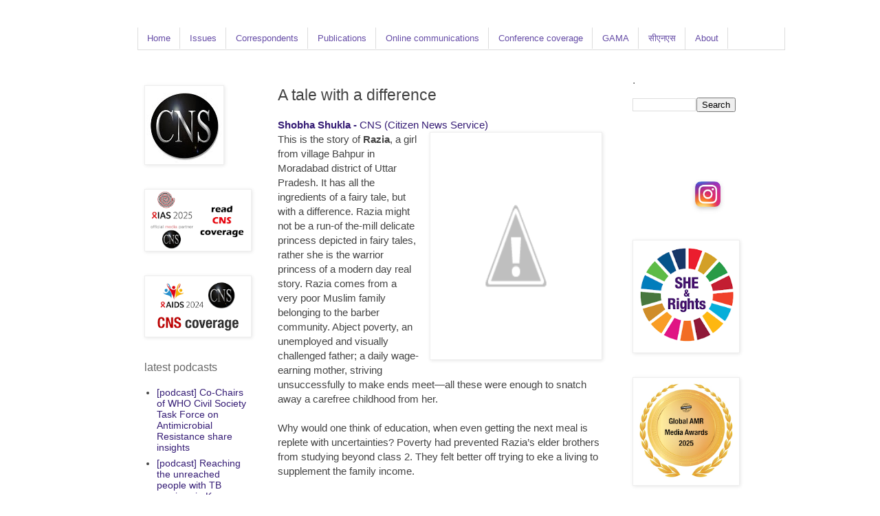

--- FILE ---
content_type: text/html; charset=UTF-8
request_url: https://www.citizen-news.org/2018/03/a-tale-with-difference.html
body_size: 28218
content:
<!DOCTYPE html>
<html class='v2' dir='ltr' lang='en-GB' xmlns='http://www.w3.org/1999/xhtml' xmlns:b='http://www.google.com/2005/gml/b' xmlns:data='http://www.google.com/2005/gml/data' xmlns:expr='http://www.google.com/2005/gml/expr'>
<head>
<link href='https://www.blogger.com/static/v1/widgets/335934321-css_bundle_v2.css' rel='stylesheet' type='text/css'/>
<script async='async' data-ad-client='ca-pub-6319299090705878' src='https://pagead2.googlesyndication.com/pagead/js/adsbygoogle.js'></script>
<meta content='width=1100' name='viewport'/>
<meta content='text/html; charset=UTF-8' http-equiv='Content-Type'/>
<meta content='blogger' name='generator'/>
<link href='https://www.citizen-news.org/favicon.ico' rel='icon' type='image/x-icon'/>
<link href='https://www.citizen-news.org/2018/03/a-tale-with-difference.html' rel='canonical'/>
<link rel="alternate" type="application/atom+xml" title="CNS - Atom" href="https://www.citizen-news.org/feeds/posts/default" />
<link rel="alternate" type="application/rss+xml" title="CNS - RSS" href="https://www.citizen-news.org/feeds/posts/default?alt=rss" />
<link rel="service.post" type="application/atom+xml" title="CNS - Atom" href="https://www.blogger.com/feeds/6334496266699621996/posts/default" />

<link rel="alternate" type="application/atom+xml" title="CNS - Atom" href="https://www.citizen-news.org/feeds/2500849002567210574/comments/default" />
<!--Can't find substitution for tag [blog.ieCssRetrofitLinks]-->
<link href='https://3.bp.blogspot.com/-EobsJ32ZkeY/WoqmF2UQOiI/AAAAAAAAAUc/wTPvR6unrKEt2--vEkIhx-aVnsaa991_QCLcBGAs/s320/Razia.jpg' rel='image_src'/>
<meta content='https://www.citizen-news.org/2018/03/a-tale-with-difference.html' property='og:url'/>
<meta content='A tale with a difference ' property='og:title'/>
<meta content='CNS is committed to rights-based communication, policy and advocacy for development justice (health, gender, climate and other SDGs)' property='og:description'/>
<meta content='https://3.bp.blogspot.com/-EobsJ32ZkeY/WoqmF2UQOiI/AAAAAAAAAUc/wTPvR6unrKEt2--vEkIhx-aVnsaa991_QCLcBGAs/w1200-h630-p-k-no-nu/Razia.jpg' property='og:image'/>
<title>CNS: A tale with a difference </title>
<style id='page-skin-1' type='text/css'><!--
/*
-----------------------------------------------
Blogger Template Style
Name:     Simple
Designer: Blogger
URL:      www.blogger.com
----------------------------------------------- */
/* Variable definitions
====================
<Variable name="keycolor" description="Main Color" type="color" default="#66bbdd"/>
<Group description="Page Text" selector="body">
<Variable name="body.font" description="Font" type="font"
default="normal normal 12px Arial, Tahoma, Helvetica, FreeSans, sans-serif"/>
<Variable name="body.text.color" description="Text Color" type="color" default="#222222"/>
</Group>
<Group description="Backgrounds" selector=".body-fauxcolumns-outer">
<Variable name="body.background.color" description="Outer Background" type="color" default="#66bbdd"/>
<Variable name="content.background.color" description="Main Background" type="color" default="#ffffff"/>
<Variable name="header.background.color" description="Header Background" type="color" default="transparent"/>
</Group>
<Group description="Links" selector=".main-outer">
<Variable name="link.color" description="Link Color" type="color" default="#2288bb"/>
<Variable name="link.visited.color" description="Visited Color" type="color" default="#888888"/>
<Variable name="link.hover.color" description="Hover Color" type="color" default="#33aaff"/>
</Group>
<Group description="Tabs Text" selector=".tabs-inner .widget li a">
<Variable name="tabs.font" description="Font" type="font"
default="normal normal 14px Arial, Tahoma, Helvetica, FreeSans, sans-serif"/>
<Variable name="tabs.text.color" description="Text Color" type="color" default="#999999"/>
<Variable name="tabs.selected.text.color" description="Selected Color" type="color" default="#000000"/>
</Group>
<Group description="Tabs Background" selector=".tabs-outer .PageList">
<Variable name="tabs.background.color" description="Background Color" type="color" default="#f5f5f5"/>
<Variable name="tabs.selected.background.color" description="Selected Color" type="color" default="#eeeeee"/>
</Group>
<Group description="Post Title" selector="h3.post-title, .comments h4">
<Variable name="post.title.font" description="Font" type="font"
default="normal normal 22px Arial, Tahoma, Helvetica, FreeSans, sans-serif"/>
</Group>
<Group description="Date Header" selector=".date-header">
<Variable name="date.header.color" description="Text Color" type="color"
default="#444444"/>
<Variable name="date.header.background.color" description="Background Color" type="color"
default="transparent"/>
<Variable name="date.header.font" description="Text Font" type="font"
default="normal bold 11px Arial, Tahoma, Helvetica, FreeSans, sans-serif"/>
<Variable name="date.header.padding" description="Date Header Padding" type="string" default="inherit"/>
<Variable name="date.header.letterspacing" description="Date Header Letter Spacing" type="string" default="inherit"/>
<Variable name="date.header.margin" description="Date Header Margin" type="string" default="inherit"/>
</Group>
<Group description="Post Footer" selector=".post-footer">
<Variable name="post.footer.text.color" description="Text Color" type="color" default="#666666"/>
<Variable name="post.footer.background.color" description="Background Color" type="color"
default="#f9f9f9"/>
<Variable name="post.footer.border.color" description="Shadow Color" type="color" default="#eeeeee"/>
</Group>
<Group description="Gadgets" selector="h2">
<Variable name="widget.title.font" description="Title Font" type="font"
default="normal bold 11px Arial, Tahoma, Helvetica, FreeSans, sans-serif"/>
<Variable name="widget.title.text.color" description="Title Color" type="color" default="#000000"/>
<Variable name="widget.alternate.text.color" description="Alternate Color" type="color" default="#999999"/>
</Group>
<Group description="Images" selector=".main-inner">
<Variable name="image.background.color" description="Background Color" type="color" default="#ffffff"/>
<Variable name="image.border.color" description="Border Color" type="color" default="#eeeeee"/>
<Variable name="image.text.color" description="Caption Text Color" type="color" default="#444444"/>
</Group>
<Group description="Accents" selector=".content-inner">
<Variable name="body.rule.color" description="Separator Line Color" type="color" default="#eeeeee"/>
<Variable name="tabs.border.color" description="Tabs Border Color" type="color" default="transparent"/>
</Group>
<Variable name="body.background" description="Body Background" type="background"
color="#ffffff" default="$(color) none repeat scroll top left"/>
<Variable name="body.background.override" description="Body Background Override" type="string" default=""/>
<Variable name="body.background.gradient.cap" description="Body Gradient Cap" type="url"
default="url(https://resources.blogblog.com/blogblog/data/1kt/simple/gradients_light.png)"/>
<Variable name="body.background.gradient.tile" description="Body Gradient Tile" type="url"
default="url(https://resources.blogblog.com/blogblog/data/1kt/simple/body_gradient_tile_light.png)"/>
<Variable name="content.background.color.selector" description="Content Background Color Selector" type="string" default=".content-inner"/>
<Variable name="content.padding" description="Content Padding" type="length" default="10px" min="0" max="100px"/>
<Variable name="content.padding.horizontal" description="Content Horizontal Padding" type="length" default="10px" min="0" max="100px"/>
<Variable name="content.shadow.spread" description="Content Shadow Spread" type="length" default="40px" min="0" max="100px"/>
<Variable name="content.shadow.spread.webkit" description="Content Shadow Spread (WebKit)" type="length" default="5px" min="0" max="100px"/>
<Variable name="content.shadow.spread.ie" description="Content Shadow Spread (IE)" type="length" default="10px" min="0" max="100px"/>
<Variable name="main.border.width" description="Main Border Width" type="length" default="0" min="0" max="10px"/>
<Variable name="header.background.gradient" description="Header Gradient" type="url" default="none"/>
<Variable name="header.shadow.offset.left" description="Header Shadow Offset Left" type="length" default="-1px" min="-50px" max="0px"/>
<Variable name="header.shadow.offset.top" description="Header Shadow Offset Top" type="length" default="-1px" min="-50px" max="0px"/>
<Variable name="header.shadow.spread" description="Header Shadow Spread" type="length" default="1px" min="0" max="0px"/>
<Variable name="header.padding" description="Header Padding" type="length" default="0px" min="0" max="100px"/>
<Variable name="header.border.size" description="Header Border Size" type="length" default="1px" min="0" max="0px"/>
<Variable name="header.bottom.border.size" description="Header Bottom Border Size" type="length" default="0px" min="0" max="0px"/>
<Variable name="header.border.horizontalsize" description="Header Horizontal Border Size" type="length" default="0" min="0" max="0px"/>
<Variable name="description.text.size" description="Description Text Size" type="string" default="140%"/>
<Variable name="tabs.margin.top" description="Tabs Margin Top" type="length" default="0" min="0" max="100px"/>
<Variable name="tabs.margin.side" description="Tabs Side Margin" type="length" default="30px" min="0" max="100px"/>
<Variable name="tabs.background.gradient" description="Tabs Background Gradient" type="url"
default="url(https://resources.blogblog.com/blogblog/data/1kt/simple/gradients_light.png)"/>
<Variable name="tabs.border.width" description="Tabs Border Width" type="length" default="1px" min="0" max="10px"/>
<Variable name="tabs.bevel.border.width" description="Tabs Bevel Border Width" type="length" default="1px" min="0" max="10px"/>
<Variable name="post.margin.bottom" description="Post Bottom Margin" type="length" default="25px" min="0" max="100px"/>
<Variable name="image.border.small.size" description="Image Border Small Size" type="length" default="2px" min="0" max="10px"/>
<Variable name="image.border.large.size" description="Image Border Large Size" type="length" default="5px" min="0" max="10px"/>
<Variable name="page.width.selector" description="Page Width Selector" type="string" default=".region-inner"/>
<Variable name="page.width" description="Page Width" type="string" default="auto"/>
<Variable name="main.section.margin" description="Main Section Margin" type="length" default="15px" min="0" max="100px"/>
<Variable name="main.padding" description="Main Padding" type="length" default="15px" min="0" max="100px"/>
<Variable name="main.padding.top" description="Main Padding Top" type="length" default="30px" min="0" max="100px"/>
<Variable name="main.padding.bottom" description="Main Padding Bottom" type="length" default="30px" min="0" max="100px"/>
<Variable name="paging.background"
color="#ffffff"
description="Background of blog paging area" type="background"
default="transparent none no-repeat scroll top center"/>
<Variable name="footer.bevel" description="Bevel border length of footer" type="length" default="0" min="0" max="10px"/>
<Variable name="mobile.background.overlay" description="Mobile Background Overlay" type="string"
default="transparent none repeat scroll top left"/>
<Variable name="mobile.background.size" description="Mobile Background Size" type="string" default="auto"/>
<Variable name="mobile.button.color" description="Mobile Button Color" type="color" default="#ffffff" />
<Variable name="startSide" description="Side where text starts in blog language" type="automatic" default="left"/>
<Variable name="endSide" description="Side where text ends in blog language" type="automatic" default="right"/>
*/
/* Content
----------------------------------------------- */
body {
font: normal normal 14px Arial, Tahoma, Helvetica, FreeSans, sans-serif;
color: #444444;
background: #ffffff none repeat scroll top left;
padding: 0 0 0 0;
}
html body .region-inner {
min-width: 0;
max-width: 100%;
width: auto;
}
h2 {
font-size: 22px;
}
a:link {
text-decoration:none;
color: #351c75;
}
a:visited {
text-decoration:none;
color: #351c75;
}
a:hover {
text-decoration:underline;
color: #351c75;
}
.body-fauxcolumn-outer .fauxcolumn-inner {
background: transparent none repeat scroll top left;
_background-image: none;
}
.body-fauxcolumn-outer .cap-top {
position: absolute;
z-index: 1;
height: 400px;
width: 100%;
}
.body-fauxcolumn-outer .cap-top .cap-left {
width: 100%;
background: transparent none repeat-x scroll top left;
_background-image: none;
}
.content-outer {
-moz-box-shadow: 0 0 0 rgba(0, 0, 0, .15);
-webkit-box-shadow: 0 0 0 rgba(0, 0, 0, .15);
-goog-ms-box-shadow: 0 0 0 #333333;
box-shadow: 0 0 0 rgba(0, 0, 0, .15);
margin-bottom: 1px;
}
.content-inner {
padding: 10px 40px;
}
.content-inner {
background-color: #ffffff;
}
/* Tabs
----------------------------------------------- */
.tabs-inner .section:first-child {
border-top: 0 solid #dddddd;
}
.tabs-inner .section:first-child ul {
margin-top: -0px;
border-top: 0px solid #dddddd;
border-left: 1px solid #dddddd;
border-right: 1px solid #dddddd;
}
.tabs-inner .widget ul {
background: transparent none repeat-x scroll 0 -800px;
_background-image: none;
border-bottom: 1px solid #dddddd;
margin-top: 0;
margin-left: -30px;
margin-right: -30px;
}
.tabs-inner .widget li a {
display: inline-block;
padding: .6em 1em;
font: normal normal 13px Arial, Tahoma, Helvetica, FreeSans, sans-serif;
color: #674ea7;
border-left: 1px solid #ffffff;
border-right: 1px solid #dddddd;
}
.tabs-inner .widget li:first-child a {
border-left: none;
}
.tabs-inner .widget li.selected a, .tabs-inner .widget li a:hover {
color: #666666;
background-color: #eeeeee;
text-decoration: none;
}
/* Columns
----------------------------------------------- */
.main-outer {
border-top: 0 solid transparent;
}
.fauxcolumn-left-outer .fauxcolumn-inner {
border-right: 1px solid transparent;
}
.fauxcolumn-right-outer .fauxcolumn-inner {
border-left: 1px solid transparent;
}
/* Headings
----------------------------------------------- */
div.widget > h2,
div.widget h2.title {
margin: 0 0 1em 0;
font: normal normal 16px Arial, Tahoma, Helvetica, FreeSans, sans-serif;
color: #666666;
}
/* Widgets
----------------------------------------------- */
.widget .zippy {
color: #999999;
text-shadow: 2px 2px 1px rgba(0, 0, 0, .1);
}
.widget .popular-posts ul {
list-style: none;
}
/* Posts
----------------------------------------------- */
h2.date-header {
font: normal bold 10px Arial, Tahoma, Helvetica, FreeSans, sans-serif;
}
.date-header span {
background-color: #bbbbbb;
color: #ffffff;
padding: 0.4em;
letter-spacing: 3px;
margin: inherit;
}
.main-inner {
padding-top: 35px;
padding-bottom: 65px;
}
.main-inner .column-center-inner {
padding: 0 0;
}
.main-inner .column-center-inner .section {
margin: 0 1em;
}
.post {
margin: 0 0 45px 0;
}
h3.post-title, .comments h4 {
font: normal normal 23px Arial, Tahoma, Helvetica, FreeSans, sans-serif;
margin: .75em 0 0;
}
.post-body {
font-size: 110%;
line-height: 1.4;
position: relative;
}
.post-body img, .post-body .tr-caption-container, .Profile img, .Image img,
.BlogList .item-thumbnail img {
padding: 2px;
background: #ffffff;
border: 1px solid #eeeeee;
-moz-box-shadow: 1px 1px 5px rgba(0, 0, 0, .1);
-webkit-box-shadow: 1px 1px 5px rgba(0, 0, 0, .1);
box-shadow: 1px 1px 5px rgba(0, 0, 0, .1);
}
.post-body img, .post-body .tr-caption-container {
padding: 5px;
}
.post-body .tr-caption-container {
color: #666666;
}
.post-body .tr-caption-container img {
padding: 0;
background: transparent;
border: none;
-moz-box-shadow: 0 0 0 rgba(0, 0, 0, .1);
-webkit-box-shadow: 0 0 0 rgba(0, 0, 0, .1);
box-shadow: 0 0 0 rgba(0, 0, 0, .1);
}
.post-header {
margin: 0 0 1.5em;
line-height: 1.6;
font-size: 90%;
}
.post-footer {
margin: 2px -2px 0;
padding: 0px 0px;
color: #999999;
background-color: #eeeeee;
border-bottom: 1px solid #eeeeee;
line-height: 1.6;
font-size: 90%;
}
#comments .comment-author {
padding-top: 1.5em;
border-top: 1px solid transparent;
background-position: 0 1.5em;
}
#comments .comment-author:first-child {
padding-top: 0;
border-top: none;
}
.avatar-image-container {
margin: .2em 0 0;
}
#comments .avatar-image-container img {
border: 1px solid #eeeeee;
}
/* Comments
----------------------------------------------- */
.comments .comments-content .icon.blog-author {
background-repeat: no-repeat;
background-image: url([data-uri]);
}
.comments .comments-content .loadmore a {
border-top: 1px solid #999999;
border-bottom: 1px solid #999999;
}
.comments .comment-thread.inline-thread {
background-color: #eeeeee;
}
.comments .continue {
border-top: 2px solid #999999;
}
/* Accents
---------------------------------------------- */
.section-columns td.columns-cell {
border-left: 1px solid transparent;
}
.blog-pager {
background: transparent url(https://resources.blogblog.com/blogblog/data/1kt/simple/paging_dot.png) repeat-x scroll top center;
}
.blog-pager-older-link, .home-link,
.blog-pager-newer-link {
background-color: #ffffff;
padding: 5px;
}
.footer-outer {
border-top: 1px dashed #bbbbbb;
}
/* Mobile
----------------------------------------------- */
body.mobile  {
background-size: auto;
}
.mobile .body-fauxcolumn-outer {
background: transparent none repeat scroll top left;
}
.mobile .body-fauxcolumn-outer .cap-top {
background-size: 100% auto;
}
.mobile .content-outer {
-webkit-box-shadow: 0 0 3px rgba(0, 0, 0, .15);
box-shadow: 0 0 3px rgba(0, 0, 0, .15);
}
.mobile .tabs-inner .widget ul {
margin-left: 0;
margin-right: 0;
}
.mobile .post {
margin: 0;
}
.mobile .main-inner .column-center-inner .section {
margin: 0;
}
.mobile .date-header span {
padding: 0.1em 10px;
margin: 0 -10px;
}
.mobile h3.post-title {
margin: 0;
}
.mobile .blog-pager {
background: transparent none no-repeat scroll top center;
}
.mobile .footer-outer {
border-top: none;
}
.mobile .main-inner, .mobile .footer-inner {
background-color: #ffffff;
}
.mobile-index-contents {
color: #444444;
}
.mobile-link-button {
background-color: #351c75;
}
.mobile-link-button a:link, .mobile-link-button a:visited {
color: #20124d;
}
.mobile .tabs-inner .section:first-child {
border-top: none;
}
.mobile .tabs-inner .PageList .widget-content {
background-color: #eeeeee;
color: #666666;
border-top: 1px solid #dddddd;
border-bottom: 1px solid #dddddd;
}
.mobile .tabs-inner .PageList .widget-content .pagelist-arrow {
border-left: 1px solid #dddddd;
}
#cssnav {
margin: 0px 0 0 -10px;
padding: 0px 0px 0px 0px;
width: 940px;  /* Set your width to fit your blog */
font: normal normal 13px Arial, Tahoma, Helvetica, FreeSans, sans-serif; /* Template Designer - Change Font Type, Size, Etc */
color: #674ea7; /* Template Designer - Change Font Size */
}
#cssnav ul {
background: transparent none repeat-x scroll 0 -800px;
_background-image: none; /* Template Designer - Change Menu Background */
height: 20px; /* Change Height of Menu */
list-style: none;
margin: 0px;
padding: 0px;
}
#cssnav li {
float: left;
padding: 0px;
}
#cssnav li a {
background: transparent none repeat-x scroll 0 -800px;
_background-image: none; /* Template Designer - Change Menu Background */
display: block;
margin: 0px;
font: normal normal 13px Arial, Tahoma, Helvetica, FreeSans, sans-serif; /* Template Designer - Change Font Type, Size, Etc */
text-decoration: none;
}
#cssnav > ul > li > a {
color: #674ea7; /* Template Designer - Change Font Color */
}
#cssnav ul ul a {
color: #674ea7; /* Template Designer - Change Color */
}
#cssnav li > a:hover, #cssnav ul li:hover {
color: #666666; /* Template Designer - Change Font Color on Hover */
background-color: #eeeeee; /* Template Designer - Change Font Background on Hover */
text-decoration: none;
}
#cssnav li ul {
background: transparent none repeat-x scroll 0 -800px;
_background-image: none; /* Template Designer - Change Menu Background */
display: none;
height: auto;
padding: 0px;
margin: 0px;
position: absolute;
width: 200px; /* Change Width Of DropDown Menu */
z-index:9999;
}
#cssnav li:hover ul {
display: block;
}
#cssnav li li {
background: transparent none repeat-x scroll 0 -800px;
_background-image: none; /* Template Designer - Change Background */
display: block;
float: none;
margin: 0px;
padding: 0px;
width: 200px; /* Change Width Of DropDown Menu */
}
#cssnav li:hover li a {
background: #eeeeee; /* Template Designer - Change Background of Link on Hover */
}
#cssnav li ul a {
display: block;
height: auto;
margin: 0px;
padding: 10px;
text-align: left;
}
#cssnav li ul a:hover, #cssnav li ul li:hover > a {
color: #666666; /* Template Designer - Change Text Color on Hover */
background-color: #eeeeee; /* Template Designer - Change Background on Hover */
border: 0px;
text-decoration: none;
}
#blog-pager{clear:both;margin:30px auto;text-align:center; padding: 7px;}
.blog-pager {background: none;}
.displaypageNum a,.showpage a,.pagecurrent{font-size: 14px;padding: 5px 12px;margin-right:5px; color: #666; background-color:#eee;}
.displaypageNum a:hover,.showpage a:hover, .pagecurrent{background:#359BED;text-decoration:none;color: #fff;}
#blog-pager .pagecurrent{font-weight:bold;color: #fff;background:#359BED;}
.showpageOf{display:none!important}
#blog-pager .pages{border:none;}
--></style>
<style id='template-skin-1' type='text/css'><!--
body {
min-width: 1000px;
}
.content-outer, .content-fauxcolumn-outer, .region-inner {
min-width: 1000px;
max-width: 1000px;
_width: 1000px;
}
.main-inner .columns {
padding-left: 210px;
padding-right: 210px;
}
.main-inner .fauxcolumn-center-outer {
left: 210px;
right: 210px;
/* IE6 does not respect left and right together */
_width: expression(this.parentNode.offsetWidth -
parseInt("210px") -
parseInt("210px") + 'px');
}
.main-inner .fauxcolumn-left-outer {
width: 210px;
}
.main-inner .fauxcolumn-right-outer {
width: 210px;
}
.main-inner .column-left-outer {
width: 210px;
right: 100%;
margin-left: -210px;
}
.main-inner .column-right-outer {
width: 210px;
margin-right: -210px;
}
#layout {
min-width: 0;
}
#layout .content-outer {
min-width: 0;
width: 800px;
}
#layout .region-inner {
min-width: 0;
width: auto;
}
body#layout div.add_widget {
padding: 8px;
}
body#layout div.add_widget a {
margin-left: 32px;
}
--></style>
<script type='text/javascript'>
        (function(i,s,o,g,r,a,m){i['GoogleAnalyticsObject']=r;i[r]=i[r]||function(){
        (i[r].q=i[r].q||[]).push(arguments)},i[r].l=1*new Date();a=s.createElement(o),
        m=s.getElementsByTagName(o)[0];a.async=1;a.src=g;m.parentNode.insertBefore(a,m)
        })(window,document,'script','https://www.google-analytics.com/analytics.js','ga');
        ga('create', 'UA-4355193-1', 'auto', 'blogger');
        ga('blogger.send', 'pageview');
      </script>
<link href='https://www.blogger.com/dyn-css/authorization.css?targetBlogID=6334496266699621996&amp;zx=47d1459b-5a0d-41a5-8d22-ac987c994452' media='none' onload='if(media!=&#39;all&#39;)media=&#39;all&#39;' rel='stylesheet'/><noscript><link href='https://www.blogger.com/dyn-css/authorization.css?targetBlogID=6334496266699621996&amp;zx=47d1459b-5a0d-41a5-8d22-ac987c994452' rel='stylesheet'/></noscript>
<meta name='google-adsense-platform-account' content='ca-host-pub-1556223355139109'/>
<meta name='google-adsense-platform-domain' content='blogspot.com'/>

<!-- data-ad-client=ca-pub-7812734454536832 -->

<link rel="stylesheet" href="https://fonts.googleapis.com/css2?display=swap&family=Calibri"></head>
<body class='loading'>
<div class='navbar no-items section' id='navbar' name='Navbar'>
</div>
<div class='body-fauxcolumns'>
<div class='fauxcolumn-outer body-fauxcolumn-outer'>
<div class='cap-top'>
<div class='cap-left'></div>
<div class='cap-right'></div>
</div>
<div class='fauxborder-left'>
<div class='fauxborder-right'></div>
<div class='fauxcolumn-inner'>
</div>
</div>
<div class='cap-bottom'>
<div class='cap-left'></div>
<div class='cap-right'></div>
</div>
</div>
</div>
<div class='content'>
<div class='content-fauxcolumns'>
<div class='fauxcolumn-outer content-fauxcolumn-outer'>
<div class='cap-top'>
<div class='cap-left'></div>
<div class='cap-right'></div>
</div>
<div class='fauxborder-left'>
<div class='fauxborder-right'></div>
<div class='fauxcolumn-inner'>
</div>
</div>
<div class='cap-bottom'>
<div class='cap-left'></div>
<div class='cap-right'></div>
</div>
</div>
</div>
<div class='content-outer'>
<div class='content-cap-top cap-top'>
<div class='cap-left'></div>
<div class='cap-right'></div>
</div>
<div class='fauxborder-left content-fauxborder-left'>
<div class='fauxborder-right content-fauxborder-right'></div>
<div class='content-inner'>
<div class='tabs-outer'>
<div class='tabs-cap-top cap-top'>
<div class='cap-left'></div>
<div class='cap-right'></div>
</div>
<div class='fauxborder-left tabs-fauxborder-left'>
<div class='fauxborder-right tabs-fauxborder-right'></div>
<div class='region-inner tabs-inner'>
<div class='tabs section' id='crosscol' name='Cross-column'><div class='widget HTML' data-version='1' id='HTML6'>
<div class='widget-content'>
<ul id="cssnav">
<li class="active"><a href="https://www.citizen-news.org">Home</a></li>
<li class="sub"><a href="#">Issues</a>
<ul>
<li><a href="https://www.citizen-news.org/2008/04/advocacy-and-campaigning-days.html">Advocacy and campaigning Days</a></li>
<li><a href="https://www.citizen-news.org/search/label/TB">Tuberculosis</a></li>
<li><a href="https://www.citizen-news.org/search/label/COVID-19">COVID-19</a></li>
<li><a href="https://www.citizen-news.org/search/label/HIV%2FAIDS">HIV/AIDS</a></li>
<li><a href="https://www.citizen-news.org/search/label/hepatitis">Hepatitis</a></li>
<li><a href="https://www.citizen-news.org/search/label/NCDs">Non-communicable diseases (NCDs)</a></li>
<li><a href="https://www.citizen-news.org/search/label/diabetes">Diabetes</a></li>
<li><a href="https://www.citizen-news.org/search/label/cancer">Cancer</a></li>
<li><a href="https://www.citizen-news.org/search/label/Asthma">Asthma</a></li>
<li><a href="https://www.citizen-news.org/search/label/TOBACCO">End tobacco</a></li>
<li><a href="https://www.citizen-news.org/search/label/drug%20resistance">Anti-microbial resistance</a></li>
<li><a href="https://www.citizen-news.org/search/label/health%20security">Health security</a></li>
<li><a href="https://www.citizen-news.org/search/label/gender">Gender justice</a></li>
<li><a href="https://www.citizen-news.org/search/label/climate%20change">Climate justice</a></li>
<li><a href="https://www.citizen-news.org/search/label/development%20justice">Development justice</a></li>
<li><a href="https://www.citizen-news.org/search/label/Pneumonia">Pneumonia</a></li>
<li><a href="https://www.citizen-news.org/search/label/Malaria">Malaria</a></li>
<li><a href="https://www.citizen-news.org/search/label/energy">Sustainable energy</a></li>
<li><a href="https://www.citizen-news.org/search/label/nuclear%20disarmament">Nuclear disarmament</a></li>
<li><a href="https://www.citizen-news.org/search/label/corporate%20accountability">Corporate accountability</a></li>
</ul>
</li>
<li><a href="#">Correspondents</a>
<ul>
<li><a href="https://www.citizen-news.org/2007/12/cns-writers-bureau.html">Correspondents team</a></li>
<li><a href="https://www.citizen-news.org/2007/07/how-to-be-fellow-of-citizen-news.html">How to become a correspondent</a></li>
<li><a href="https://www.citizen-news.org/2007/12/cns-health-fellowship-programme.html">Bimla Misra Memorial Health Fellowship</a></li>
<li><a href="https://www.citizen-news.org/2015/11/health-justice-media-awards.html">Health Justice Media Awards</a></li>
<li><a href="https://www.citizen-news.org/2008/07/cns-content-submission-policy-and.html">Content submission policy and agreement</a></li>
<li><a href="https://www.citizen-news.org/2007/07/privacy-policy.html">Privacy policy</a></li>
<li><a href="https://www.citizen-news.org/2008/03/cns-webinars-on-current-global-health.html">Webinars and CNS Live</a></li>
</ul>
</li>
<li><a href="https://www.citizen-news.org/2012/12/publications-and-reports-cns.html">Publications</a></li>
<li><a href="#">Online communications</a>
<ul>
<li><a href="https://www.citizen-news.org/2008/03/cns-webinars-on-current-global-health.html">Webinars</a></li>
<li><a href="https://www.citizen-news.org/search/label/CNS%20Live">CNS Live</a></li>
<li><a href="https://www.citizen-news.org/search/label/Podcast">Podcasts</a></li>
<li><a href="https://www.youtube.com/c/citizennewsorgcns">Videos</a></li>
<li><a href="https://www.instagram.com/cns_image">Images</a></li>
<li><a href="https://www.citizen-news.org/2017/06/shanti-devi-memorial-health-justice.html">Shanti Devi Memorial (SDM) Health Justice Lecture Series</a></li>
<li><a href="https://www.bit.ly/sdgtalks">Sustainable Development e-Talks (#SDGtalks)</a></li>
<li><a href="https://www.bit.ly/apcrshr10dialogues">#APCRSHR10 Dialogues</a></li>
<li><a href="https://www.bit.ly/apcrshr10virtual">#APCRSHR10 Virtual</a></li>
</ul>
</li>
<li><a href="https://www.citizen-news.org/2007/01/cns-coverage-of-events-or-meetings-on.html">Conference coverage</a></li>
<li><a href="https://www.amrmedia.org">GAMA</a></li>
<li><a href="https://hindi.citizen-news.org">स&#2368;एनएस</a></li>
<li class="sub"><a href="#">About</a>
<ul>
 <li><a href="https://www.citizen-news.org/2007/07/about-us.html">About us</a></li>
<li><a href="https://www.citizen-news.org/2007/12/contact-citizen-news-service-cns.html">Contact us</a></li>
</ul></li></ul>
</div>
<div class='clear'></div>
</div></div>
<div class='tabs no-items section' id='crosscol-overflow' name='Cross-Column 2'></div>
</div>
</div>
<div class='tabs-cap-bottom cap-bottom'>
<div class='cap-left'></div>
<div class='cap-right'></div>
</div>
</div>
<div class='main-outer'>
<div class='main-cap-top cap-top'>
<div class='cap-left'></div>
<div class='cap-right'></div>
</div>
<div class='fauxborder-left main-fauxborder-left'>
<div class='fauxborder-right main-fauxborder-right'></div>
<div class='region-inner main-inner'>
<div class='columns fauxcolumns'>
<div class='fauxcolumn-outer fauxcolumn-center-outer'>
<div class='cap-top'>
<div class='cap-left'></div>
<div class='cap-right'></div>
</div>
<div class='fauxborder-left'>
<div class='fauxborder-right'></div>
<div class='fauxcolumn-inner'>
</div>
</div>
<div class='cap-bottom'>
<div class='cap-left'></div>
<div class='cap-right'></div>
</div>
</div>
<div class='fauxcolumn-outer fauxcolumn-left-outer'>
<div class='cap-top'>
<div class='cap-left'></div>
<div class='cap-right'></div>
</div>
<div class='fauxborder-left'>
<div class='fauxborder-right'></div>
<div class='fauxcolumn-inner'>
</div>
</div>
<div class='cap-bottom'>
<div class='cap-left'></div>
<div class='cap-right'></div>
</div>
</div>
<div class='fauxcolumn-outer fauxcolumn-right-outer'>
<div class='cap-top'>
<div class='cap-left'></div>
<div class='cap-right'></div>
</div>
<div class='fauxborder-left'>
<div class='fauxborder-right'></div>
<div class='fauxcolumn-inner'>
</div>
</div>
<div class='cap-bottom'>
<div class='cap-left'></div>
<div class='cap-right'></div>
</div>
</div>
<!-- corrects IE6 width calculation -->
<div class='columns-inner'>
<div class='column-center-outer'>
<div class='column-center-inner'>
<div class='main section' id='main' name='Main'><div class='widget Blog' data-version='1' id='Blog1'>
<div class='blog-posts hfeed'>

          <div class="date-outer">
        

          <div class="date-posts">
        
<div class='post-outer'>
<div class='post hentry uncustomized-post-template' itemprop='blogPost' itemscope='itemscope' itemtype='http://schema.org/BlogPosting'>
<meta content='https://3.bp.blogspot.com/-EobsJ32ZkeY/WoqmF2UQOiI/AAAAAAAAAUc/wTPvR6unrKEt2--vEkIhx-aVnsaa991_QCLcBGAs/s320/Razia.jpg' itemprop='image_url'/>
<meta content='6334496266699621996' itemprop='blogId'/>
<meta content='2500849002567210574' itemprop='postId'/>
<a name='2500849002567210574'></a>
<h3 class='post-title entry-title' itemprop='name'>
A tale with a difference 
</h3>
<div class='post-header'>
<div class='post-header-line-1'></div>
</div>
<div class='post-body entry-content' id='post-body-2500849002567210574' itemprop='description articleBody'>
<div dir="ltr" style="text-align: left;" trbidi="on">
<span style="color: #351c75;"><a href="http://www.citizen-news.org/search/label/Articles%20of%20Shobha%20Shukla"><span style="color: #351c75;"><b>Shobha Shukla - </b>CNS (</span></a><span style="color: #351c75;"><a href="http://www.citizen-news.org/search/label/Articles%20of%20Shobha%20Shukla"><span style="color: #351c75;">Citizen News Service)</span></a></span></span><br />
<div class="separator" style="clear: both; text-align: center;">
<a href="https://3.bp.blogspot.com/-EobsJ32ZkeY/WoqmF2UQOiI/AAAAAAAAAUc/wTPvR6unrKEt2--vEkIhx-aVnsaa991_QCLcBGAs/s1600/Razia.jpg" imageanchor="1" style="clear: right; float: right; margin-bottom: 1em; margin-left: 1em;"><img border="0" data-original-height="675" data-original-width="506" height="320" src="https://3.bp.blogspot.com/-EobsJ32ZkeY/WoqmF2UQOiI/AAAAAAAAAUc/wTPvR6unrKEt2--vEkIhx-aVnsaa991_QCLcBGAs/s320/Razia.jpg" width="239" /></a></div>
This is the story of <b>Razia</b>, a girl from village Bahpur in Moradabad district of Uttar Pradesh. It has all the ingredients of a fairy tale, but with a difference. Razia might not be a run-of the-mill delicate princess depicted in fairy tales, rather she is the warrior princess of a modern day real story. Razia comes from a very poor Muslim family belonging to the barber 
community. Abject poverty, an unemployed and visually challenged father;
 a daily wage-earning mother, striving unsuccessfully to make ends 
meet&#8212;all these were enough to snatch away a carefree childhood from her.&nbsp;
 <br />
<a name="more"></a><br />
Why would one think of education, when even getting the next meal is replete with uncertainties? Poverty had prevented Razia&#8217;s elder brothers from studying beyond class 2. They felt better off trying to eke a living to supplement the family income.<br />
<br />
But Razia was determined to find a way out and luck also favoured her. With the support of <a href="https://www.oxfamindia.org/support-girl-child-education">Malala Fund, Oxfam India </a>and <a href="http://www.nbsks.org/">Nav Bharat Samaj Kalyan Samiti (NBSKS</a>) led a campaign in Uttar Pradesh to promote girls&#8217; education in the state. Under this campaign, girls groups were formed and motivated to track out of school girls and bring them to schools, parents were counseled, and teachers were engaged to make gender friendly environment in schools, track drop out children and support them in improving their skills. This, along with the RTE Act, 2009 (that guarantees eight years of continued free education for all children from six to fourteen years), presented Razia with the opportunity of going to school. And she seized it with all her might. <br />
<br />
So what if the income from her family&#8217;s 1 bigha of land, sale of milk of their sole buffalo and her mother&#8217;s sporadic earnings (as a farm and construction laborer) almost always falls short of keeping the hearth burning; so what if Razia has to go hungry many a times; so what if she has to work alongside her mother to supplement the meagre family finances; so what if she has to do all household chores along with attending school; so what if she has to study under candle light as there is no electricity in the house; so what.... the list is endless. But for Razia, all this is a small price to pay for what she has got in return&#8212;the gift of education. Razia studied till Class 5 in her village primary school. After that her mother and brothers said there was no need for her to study any more. But Rehana Rehman of NBSKS came to her rescue. She was known to Razia&#8217;s parents as she had earlier helped them get a buffalo under some government scheme for BPL (below poverty line) cardholders. She explained to Razia&#8217;s mother the importance of education for girls and managed to get her consent for Razia to continue with her studies in an upper primary school of a nearby village. Today, Razia is studying in Class 8 and is slowly but steadily inching towards realizing her dream of becoming a teacher. <br />
<br />
Razia&#8217;s face glows with pride as she shares: &#8220;Once madam Rehana (Razia&#8217;s mentor, akin to a fairy godmother) organized an elocution competition where we had to speak something on education. I took part in it and spoke without hesitation in front of 400-500 people. I got a lot of appreciation from the audience for my speech. They said, &#8220;Wow look how studies have brought out the talent of this girl. This gave me a lot of encouragement. It also strengthened my resolve to become a teacher so that I can teach other girls like me who are unable to study because of poverty. All this has honed my leadership qualities. I am very fortunate to have come in contact with NBSKS and Oxfam India, who gave me a platform to come forward.&#8221; <br />
<br />
Razia is a bright student. She takes part in all school activities, and is a very good orator who is not scared to speak out her mind in front of others. This trait has helped her to convince other girls to study. No wonder she is among the chosen girl-leaders from Moradabad district who are tracking out of school Muslim children and motivating them to join school. <br />
<br />
According to the 2011 census, Uttar Pradesh ranks 29th in literacy level among the 35 states with a literacy rate of 70%, which is below the national average of 74%. Moradabad district&#8217;s literacy rate is even lower at 58.7% and also shows a huge gender gap- male literacy rate is 66.8% and female literacy rate is 49.6%. A recent survey conducted Oxfam India and State Collective for Right to Education (SCoRE) in this region identified that the major reasons for girls dropping out of school were (i) taking care of younger siblings, (ii) non- existence of separate toilets for boys and girls, (iii) distant location of school and (iv) children being engaged as labor to help supplement family income. A patriarchal mindset (which often results in child marriage) also prevents girls, especially Muslim girls, to continue with mainstream education and they are kept engaged in household chores. Moreover, education is not free beyond class 8, which acts as a deterrent for poor families.<br />
<br />
It has been no different with Razia. Her two elder brothers were never in favour of her schooling. Even neighbours advised her parents to discontinue her studies. Razia resents the inequality that society fosters between boys and girls. Sons are given all the freedom they want and never made to do household work, whereas girls are expected to remain housebound and refrain from studying. She feels that only education can give us a new and progressive way of thinking. &#8220;Our parents were illiterate, so they give preference to boys. If we girls get educated we will not treat our sons and daughters differently but give them equal opportunities&#8221;. Words of great wisdom indeed coming from a 14 year old teenager. <br />
<br />
Razia&#8217;s simple request to the government is to make education free for girls till class 12 and also to open more higher-secondary schools for them in their neighbourhood. Currently there is just one Intermediate College for girls in the whole of Kundarki block, which is about 15-20 km away from many villages of that area (including Razia's), and there is no mode of direct transport either. This further acts as a damper for girls to continue their education after class 8. <br />
<br />
The RTE Act makes government accountable for providing 8 years of free and compulsory education but even after seven years of its implementation only 6.4% of the schools in Uttar Pradesh are RTE compliant. Although, access to equitable quality education is an issue for both girls and boys, but the situation is more challenging for girls. Oxfam India, with the support of Malala Foundation has initiated a state- wide campaign on girls&#8217; education. Girls&#8217; groups have been formed under the campaign, who track the out of school girls, provide the list to respective schools to get the girls enrolled, meet with parents to mobilize them towards their girls&#8217; education, and hold meeting with School Management Committees to seek their help. This year the campaign is working with 20 schools in Moradabad district. The aim is to (i) Increase the ambit of RTE by covering pre-primary to higher secondary level education, (ii) Effective implementation of provisions of RTE Act, (iii) promoting girls&#8217; education to reduce inequalities. This is in consonance with Sustainable Development Goals 4, 5 and 10. <br />
<br />
Razia&#8217;s story does not end here, rather it spells the beginning of a new dawn. It shows that a little compassion, help and good laws can act as a magic wand to rescue thousands of girls like Razia from the shackles of an inequitable and patriarchal society, and allow them an education that would help them soar to freedom. <br />
<br />
While this story did not begin with<i> "Once upon a time..."</i>, I would like it to have the proverbial fairy tale ending of<i> "And Razia lived happily ever after!" </i><br />
<br />
<a href="http://www.citizen-news.org/search/label/Articles%20of%20Shobha%20Shukla"><span style="color: #351c75;"><b>Shobha Shukla - </b>CNS (</span></a><span style="color: #351c75;"><a href="http://www.citizen-news.org/search/label/Articles%20of%20Shobha%20Shukla"><span style="color: #351c75;">Citizen News Service)</span></a></span><br />
<span style="color: #351c75;">6 March 2018</span><span style="color: #351c75;"><span style="color: #351c75;"><i>&nbsp;</i></span></span><br />
<span style="color: #351c75;"><span style="color: #351c75;"><i>(Shobha
 Shukla is the Managing Editor of CNS (Citizen News Service) and has 
written extensively on health and gender justice over decades. Follow 
her on Twitter @shobha1shukla or visit CNS: www.citizen-news.org)&nbsp;</i></span></span><br />
<div class="separator" style="clear: both; text-align: center;">
<a href="https://1.bp.blogspot.com/-Dd836xVht8A/WqDmppK-ozI/AAAAAAAAAVM/YAVtfGjb-X8A2yGE7sK4Ax6UzzEFCC1LQCLcBGAs/s1600/Tale%2Bof%2Bdifference-page%2Bcropped.jpg" imageanchor="1" style="clear: right; float: right; margin-bottom: 1em; margin-left: 1em;"><img border="0" data-original-height="1600" data-original-width="1167" height="320" src="https://1.bp.blogspot.com/-Dd836xVht8A/WqDmppK-ozI/AAAAAAAAAVM/YAVtfGjb-X8A2yGE7sK4Ax6UzzEFCC1LQCLcBGAs/s320/Tale%2Bof%2Bdifference-page%2Bcropped.jpg" width="233" /></a></div>
<br />
<b><span style="color: #351c75;"><span style="color: #351c75;">Published in:</span></span></b><br />
<ul style="text-align: left;">
<li><a href="http://www.citizen-news.org/2018/03/a-tale-with-difference.html"><span style="color: #351c75;"><span style="color: #351c75;">CNS (Citizen News Service)</span></span></a></li>
<li><span style="color: #351c75;"><span style="color: #351c75;"><a href="http://centralchronicle.com/epaper/archives/2018-03-08/ccpaper6.pdf">Central Chronicle</a>, Bhopal/India</span></span></li>
<li><span style="color: #351c75;"><span style="color: #351c75;"><a href="http://htsyndication.com/htsportal/asian-tribune/article/a-tale-with-a-difference/26223129">Hindustan Times</a> syndication </span></span></li>
<li><span style="color: #351c75;"><span style="color: #351c75;"><a href="http://centralchronicle.com/epaper/index.php?pgno=6">E-Paper Central Chronicle</a>, India</span></span></li>
<li><span style="color: #351c75;"><span style="color: #351c75;"><a href="http://www.pakistanchristianpost.com/detail.php?articleid=3097">Pakistan Christian Post,</a> Pakistan</span></span></li>
<li><span style="color: #351c75;"><span style="color: #351c75;"><a href="http://www.asiantribune.com/node/91659">Asian Tribune</a>, Sri Lanka/ Thailand</span></span></li>
<li><span style="color: #351c75;"><a href="https://www.modernghana.com/news/839515/a-tale-with-a-difference.html">Modern Ghana News</a>, Ghana</span></li>
<li><span style="color: #351c75;"><a href="http://www.scoop.co.nz/stories/WO1803/S00035/a-tale-with-a-difference.htm">Scoop Independent News</a>, New Zealand</span></li>
<li><span style="color: #351c75;"><a href="https://countercurrents.org/2018/03/06/razia-tale-difference/">Counter Currents News</a>, Kerala</span></li>
<li><span style="color: #351c75;"><a href="http://www.mangalorean.com/a-tale-with-a-difference/">Mangalorean News</a>, Mangalore</span></li>
<li><span style="color: #351c75;"><a href="http://mediaforfreedom.com/content/tale-difference">Media for Freedom</a>, Nepal</span></li>
<li><span style="color: #351c75;"><a href="http://www.outlookafghanistan.net/topics.php?post_id=20383">Daily Outlook Afganistan</a>, Afganistan</span></li>
<li><span style="color: #351c75;"><a href="http://www.ismatimes.com/2018/03/a-tale-with-a-difference/">ISMA Times News</a></span></li>
<li><span style="color: #351c75;"><a href="https://www.asiasentinel.com/society/saving-girls-india/">Asia Sentinel News</a></span></li>
<li><span style="color: #351c75;"><a href="http://www.thefactexpress.co.in/a-tale-with-a-difference/">The Fact Express News</a></span></li>
<li><span style="color: #351c75;"><a href="http://usmorning.net/lifestyle/razia-a-tale-with-a-difference/">US Morning News</a></span></li>
<li><span style="color: #351c75;"><a href="https://www.socialpost.news/national/the-story-of-razia-a-tale-with-a-difference/">Social Post News</a></span></li>
<li><span style="color: #351c75;"><a href="https://m.dailyhunt.in/news/india/english/social+post+english-epaper-socposen/the+story+of+razia+a+tale+with+a+difference-newsid-83080228">Daily Hunt News</a></span></li>
<li><span style="color: #351c75;"><a href="http://www.globoble.com/news/a-tale-with-a-difference#.Wp-RKnnyFdg">Globoble News</a></span></li>
<li><span style="color: #351c75;"><a href="https://article.wn.com/view/2018/03/06/A_tale_with_a_difference_d/">World News Network</a></span></li>
<li><span style="color: #351c75;"><a href="http://www.seithy.com/adslink.php?src=aHR0cDovL3d3dy5hc2lhbnRyaWJ1bmUuY29tLw==">Seithy News</a></span></li>
<li><span style="color: #351c75;"><a href="http://www.biharandjharkhand.com/news/articles/shobhashukla080318.htm">Bihar and Jharkhand News Service (BJNS)</a>,&nbsp; India</span></li>
<li><span style="color: #351c75;"><span style="color: #351c75;"><a href="http://menafn.com/1096573788/A-Tale-with-a-Difference">Middle East North Africa Network News (MENAFN)</a></span></span></li>
</ul>
</div>
<div style='clear: both;'></div>
</div>
<div class='post-footer'>
<div class='post-footer-line post-footer-line-1'>
<span class='post-author vcard'>
</span>
<span class='post-timestamp'>
</span>
<span class='post-comment-link'>
</span>
<span class='post-icons'>
<span class='item-control blog-admin pid-1393615104'>
<a href='https://www.blogger.com/post-edit.g?blogID=6334496266699621996&postID=2500849002567210574&from=pencil' title='Edit Post'>
<img alt='' class='icon-action' height='18' src='https://resources.blogblog.com/img/icon18_edit_allbkg.gif' width='18'/>
</a>
</span>
</span>
<div class='post-share-buttons goog-inline-block'>
</div>
</div>
<div class='post-footer-line post-footer-line-2'>
<span class='post-labels'>
</span>
</div>
<div class='post-footer-line post-footer-line-3'>
<span class='post-location'>
</span>
</div>
</div>
</div>
<div class='comments' id='comments'>
<a name='comments'></a>
</div>
</div>

        </div></div>
      
</div>
<div class='blog-pager' id='blog-pager'>
<span id='blog-pager-newer-link'>
<a class='blog-pager-newer-link' href='https://www.citizen-news.org/2018/03/she-stood-up-to-defeat-tb.html' id='Blog1_blog-pager-newer-link' title='Newer Post'>Newer Post</a>
</span>
<span id='blog-pager-older-link'>
<a class='blog-pager-older-link' href='https://www.citizen-news.org/2018/03/publication-leader-lies-in-you-success.html' id='Blog1_blog-pager-older-link' title='Older Post'>Older Post</a>
</span>
<a class='home-link' href='https://www.citizen-news.org/'>Home</a>
</div>
<div class='clear'></div>
<div class='post-feeds'>
</div>
</div><div class='widget HTML' data-version='1' id='HTML3'>
<div class='widget-content'>
<script src="//www.google-analytics.com/urchin.js" type="text/javascript">
</script>
<script type="text/javascript">
_uacct = "UA-4355193-1";
urchinTracker();
</script>
</div>
<div class='clear'></div>
</div></div>
</div>
</div>
<div class='column-left-outer'>
<div class='column-left-inner'>
<aside>
<div class='sidebar section' id='sidebar-left-1'><div class='widget Image' data-version='1' id='Image3'>
<h2><i></i></h2>
<div class='widget-content'>
<a href='http://www.citizen-news.org'>
<img alt='<i></i>' height='110' id='Image3_img' src='https://blogger.googleusercontent.com/img/b/R29vZ2xl/AVvXsEhCp3nmbxtGn8Vf41fXGApqrabuuSDeH61afjMveF4V7rRzBDxaaqCl-Oti3ankss9guqyJikt3d0ePWfxH8aXWK5zNi5tBSyah9I-hj8585xxBKIG5bR2BGIdo1yxOhD6wiPhHnfIMmBpb/s150/CNS_logo.jpg' width='110'/>
</a>
<br/>
</div>
<div class='clear'></div>
</div><div class='widget HTML' data-version='1' id='HTML4'>
<div class='widget-content'>
<script src="https://apis.google.com/js/platform.js"></script>

<div class="g-ytsubscribe" data-channelid="UCkxXSZpIg2P41q_EAHGTBLg" data-layout="default" data-theme="dark" data-count="default"></div>
</div>
<div class='clear'></div>
</div><div class='widget Image' data-version='1' id='Image24'>
<div class='widget-content'>
<a href='https://www.citizen-news.org/search/label/IAS%202025'>
<img alt='' height='114' id='Image24_img' src='https://blogger.googleusercontent.com/img/a/AVvXsEhZIYY1tBDCh3LvhPjm0x39SaxnwRrCC9YY5ar9JvcuD8DW7ej5zsiS61SVFOFrLCs0zjWmSL0YcuJgn5yZ3IAHHcuFQOXEhXwFOaHwOpPJkDuvjdES5-oRQwlc2FUruxjTTqwTboeLFPFMFt2PxrLC9BbvqqB8cb3fANyKsxQQZF958MhG5RGn3T0FdfBV=s202' width='202'/>
</a>
<br/>
</div>
<div class='clear'></div>
</div><div class='widget Image' data-version='1' id='Image18'>
<div class='widget-content'>
<a href='https://www.citizen-news.org/2024/09/cns-at-aids-2024.html'>
<img alt='' height='113' id='Image18_img' src='https://blogger.googleusercontent.com/img/a/AVvXsEhIHA62lu96Dw8qU-t7NlbFoGI8kGSxONMM-JgfSCoRXbboUnWSrhASCpS62m58MkUfvUe1awtpLo3rqouJvWtDT53FTlCHqxP16yevvjbqSMAA7nmZMvEjcHNFz9KPC6EOCFhpo_j5JRgCy6h48PnBPPRnZrYX6gm2yR0YurGeEYQqQz5rWmariPNaPZfy=s202' width='202'/>
</a>
<br/>
</div>
<div class='clear'></div>
</div><div class='widget Feed' data-version='1' id='Feed2'>
<h2>latest podcasts</h2>
<div class='widget-content' id='Feed2_feedItemListDisplay'>
<span style='filter: alpha(25); opacity: 0.25;'>
<a href='https://mycitizennews.blogspot.com/feeds/posts/default'>Loading...</a>
</span>
</div>
<div class='clear'></div>
</div><div class='widget Feed' data-version='1' id='Feed3'>
<h2>ह&#2367;&#2306;द&#2368; स&#2368;एनएस</h2>
<div class='widget-content' id='Feed3_feedItemListDisplay'>
<span style='filter: alpha(25); opacity: 0.25;'>
<a href='http://hindi-cns.blogspot.com/feeds/posts/default'>Loading...</a>
</span>
</div>
<div class='clear'></div>
</div><div class='widget Image' data-version='1' id='Image4'>
<h2>Best Practices in PMDT in India: 2013</h2>
<div class='widget-content'>
<a href='http://www.citizen-news.org/2013/07/best-practices-in-pmdt-in-india.html'>
<img alt='Best Practices in PMDT in India: 2013' height='190' id='Image4_img' src='https://blogger.googleusercontent.com/img/b/R29vZ2xl/AVvXsEhgQoOnLdp1zcCISwl0CrhV_9AlqXWx4w3fqRkFcdcuJAR65Xj2Bw8iEl8R10_UsiObMRcBcCObzW0sk8LoZKDZd52G8Y8MskbdSxsOQWdPBx60ATXOmyI0avcy3ZLbTv16web6fVQ8Cw2R/s190/Best+Practices+in+PMDT+in+India.jpg' width='147'/>
</a>
<br/>
</div>
<div class='clear'></div>
</div><div class='widget Image' data-version='1' id='Image6'>
<h2>CNS partners with</h2>
<div class='widget-content'>
<a href='http://www.scribd.com/doc/35994960/IDF-and-CNS-DMI-MOU'>
<img alt='CNS partners with' height='63' id='Image6_img' src='https://blogger.googleusercontent.com/img/b/R29vZ2xl/AVvXsEioCPvbyB2RubQSPwXGFkcErIeUH6p5gHk3HfTAviBEDHOoqEJK6c7UQwkeY_KS52U7wVM5VTCWebaEpdIXhfit0lDmoFPFan-F2iZ3esKd5pTc0uIbo2E7MGXpV27_ZRnIxm2_nwZApbY/s1600-r/IDFlogo.jpg' width='150'/>
</a>
<br/>
</div>
<div class='clear'></div>
</div><div class='widget Image' data-version='1' id='Image1'>
<h2><i></i></h2>
<div class='widget-content'>
<a href='http://www.stoptb.org/partners/partner_profile2.asp?PID=61277'>
<img alt='<i></i>' height='45' id='Image1_img' src='https://lh3.googleusercontent.com/blogger_img_proxy/AEn0k_uvjWFMlrc-FIFqcUfNXDkVwjkleNw8GD6aYh3ROxBy5wsxh4cjlB4GMhSI1FwV3BkyJ7lxpf5x6xH4Tyzm0QJJ5Nl788BzwheCfXARTXMjurAqk2rQd4RfIVsRGr7wlj7-=s0-d' width='200'/>
</a>
<br/>
</div>
<div class='clear'></div>
</div><div class='widget Image' data-version='1' id='Image7'>
<div class='widget-content'>
<a href='http://newsblaze.com/'>
<img alt='' height='137' id='Image7_img' src='https://blogger.googleusercontent.com/img/b/R29vZ2xl/AVvXsEgYiYX4267c8Ofgr__IfY0e_Pzq3BX6I2XqT36kbYVGozShUKDk-md6GGjWkQVI_7BR7Ts-GIolStGeZWs-DhyV1q68bYNncLIqRho8cvR94rqyj5vnBhMyXwD4K06xVZuxb91b5MS3OWY/s1600-r/CNSaward1.jpg' width='170'/>
</a>
<br/>
</div>
<div class='clear'></div>
</div><div class='widget Label' data-version='1' id='Label1'>
<h2>Issues in CNS Spotlight</h2>
<div class='widget-content cloud-label-widget-content'>
<span class='label-size label-size-3'>
<a dir='ltr' href='https://www.citizen-news.org/search/label/90%3A90%3A90'>90:90:90</a>
</span>
<span class='label-size label-size-2'>
<a dir='ltr' href='https://www.citizen-news.org/search/label/ASEAN'>ASEAN</a>
</span>
<span class='label-size label-size-4'>
<a dir='ltr' href='https://www.citizen-news.org/search/label/Asthma'>Asthma</a>
</span>
<span class='label-size label-size-1'>
<a dir='ltr' href='https://www.citizen-news.org/search/label/Avian%20Influenza'>Avian Influenza</a>
</span>
<span class='label-size label-size-3'>
<a dir='ltr' href='https://www.citizen-news.org/search/label/Cancun%202009'>Cancun 2009</a>
</span>
<span class='label-size label-size-3'>
<a dir='ltr' href='https://www.citizen-news.org/search/label/FTA'>FTA</a>
</span>
<span class='label-size label-size-2'>
<a dir='ltr' href='https://www.citizen-news.org/search/label/G20'>G20</a>
</span>
<span class='label-size label-size-2'>
<a dir='ltr' href='https://www.citizen-news.org/search/label/G8%20Summit'>G8 Summit</a>
</span>
<span class='label-size label-size-3'>
<a dir='ltr' href='https://www.citizen-news.org/search/label/Gandhian'>Gandhian</a>
</span>
<span class='label-size label-size-1'>
<a dir='ltr' href='https://www.citizen-news.org/search/label/H1N1'>H1N1</a>
</span>
<span class='label-size label-size-3'>
<a dir='ltr' href='https://www.citizen-news.org/search/label/HCV'>HCV</a>
</span>
<span class='label-size label-size-5'>
<a dir='ltr' href='https://www.citizen-news.org/search/label/HIV%2FAIDS'>HIV/AIDS</a>
</span>
<span class='label-size label-size-3'>
<a dir='ltr' href='https://www.citizen-news.org/search/label/Hepatitis'>Hepatitis</a>
</span>
<span class='label-size label-size-2'>
<a dir='ltr' href='https://www.citizen-news.org/search/label/Hiroshima%20Day'>Hiroshima Day</a>
</span>
<span class='label-size label-size-2'>
<a dir='ltr' href='https://www.citizen-news.org/search/label/IPT'>IPT</a>
</span>
<span class='label-size label-size-2'>
<a dir='ltr' href='https://www.citizen-news.org/search/label/Influenza'>Influenza</a>
</span>
<span class='label-size label-size-2'>
<a dir='ltr' href='https://www.citizen-news.org/search/label/LTTE'>LTTE</a>
</span>
<span class='label-size label-size-4'>
<a dir='ltr' href='https://www.citizen-news.org/search/label/Lung%20Health'>Lung Health</a>
</span>
<span class='label-size label-size-4'>
<a dir='ltr' href='https://www.citizen-news.org/search/label/MDR-TB'>MDR-TB</a>
</span>
<span class='label-size label-size-3'>
<a dir='ltr' href='https://www.citizen-news.org/search/label/Malaria'>Malaria</a>
</span>
<span class='label-size label-size-3'>
<a dir='ltr' href='https://www.citizen-news.org/search/label/NREGA'>NREGA</a>
</span>
<span class='label-size label-size-1'>
<a dir='ltr' href='https://www.citizen-news.org/search/label/Ozone'>Ozone</a>
</span>
<span class='label-size label-size-2'>
<a dir='ltr' href='https://www.citizen-news.org/search/label/Patent'>Patent</a>
</span>
<span class='label-size label-size-4'>
<a dir='ltr' href='https://www.citizen-news.org/search/label/People%27s%20Politics%20Front'>People&#39;s Politics Front</a>
</span>
<span class='label-size label-size-4'>
<a dir='ltr' href='https://www.citizen-news.org/search/label/Pneumonia'>Pneumonia</a>
</span>
<span class='label-size label-size-3'>
<a dir='ltr' href='https://www.citizen-news.org/search/label/RTI'>RTI</a>
</span>
<span class='label-size label-size-2'>
<a dir='ltr' href='https://www.citizen-news.org/search/label/SEZ'>SEZ</a>
</span>
<span class='label-size label-size-2'>
<a dir='ltr' href='https://www.citizen-news.org/search/label/Swine%20Flu'>Swine Flu</a>
</span>
<span class='label-size label-size-5'>
<a dir='ltr' href='https://www.citizen-news.org/search/label/TB'>TB</a>
</span>
<span class='label-size label-size-5'>
<a dir='ltr' href='https://www.citizen-news.org/search/label/TOBACCO'>TOBACCO</a>
</span>
<span class='label-size label-size-2'>
<a dir='ltr' href='https://www.citizen-news.org/search/label/UPASICON%202009'>UPASICON 2009</a>
</span>
<span class='label-size label-size-3'>
<a dir='ltr' href='https://www.citizen-news.org/search/label/Violence%20against%20minorities'>Violence against minorities</a>
</span>
<span class='label-size label-size-1'>
<a dir='ltr' href='https://www.citizen-news.org/search/label/Vitamin%20A'>Vitamin A</a>
</span>
<span class='label-size label-size-1'>
<a dir='ltr' href='https://www.citizen-news.org/search/label/Water%20Tribunal'>Water Tribunal</a>
</span>
<span class='label-size label-size-1'>
<a dir='ltr' href='https://www.citizen-news.org/search/label/World%20Asthma%20Day%202009'>World Asthma Day 2009</a>
</span>
<span class='label-size label-size-2'>
<a dir='ltr' href='https://www.citizen-news.org/search/label/World%20Breastfeeding%20Week'>World Breastfeeding Week</a>
</span>
<span class='label-size label-size-3'>
<a dir='ltr' href='https://www.citizen-news.org/search/label/World%20Cancer%20Day'>World Cancer Day</a>
</span>
<span class='label-size label-size-3'>
<a dir='ltr' href='https://www.citizen-news.org/search/label/World%20Diabetes%20Day'>World Diabetes Day</a>
</span>
<span class='label-size label-size-2'>
<a dir='ltr' href='https://www.citizen-news.org/search/label/World%20Food%20Day'>World Food Day</a>
</span>
<span class='label-size label-size-3'>
<a dir='ltr' href='https://www.citizen-news.org/search/label/World%20No%20Tobacco%20Day%202008'>World No Tobacco Day 2008</a>
</span>
<span class='label-size label-size-2'>
<a dir='ltr' href='https://www.citizen-news.org/search/label/World%20No%20Tobacco%20Day%202009'>World No Tobacco Day 2009</a>
</span>
<span class='label-size label-size-3'>
<a dir='ltr' href='https://www.citizen-news.org/search/label/World%20Pneumonia%20Day'>World Pneumonia Day</a>
</span>
<span class='label-size label-size-2'>
<a dir='ltr' href='https://www.citizen-news.org/search/label/World%20Water%20Forum'>World Water Forum</a>
</span>
<span class='label-size label-size-5'>
<a dir='ltr' href='https://www.citizen-news.org/search/label/accountability'>accountability</a>
</span>
<span class='label-size label-size-2'>
<a dir='ltr' href='https://www.citizen-news.org/search/label/adivasi'>adivasi</a>
</span>
<span class='label-size label-size-3'>
<a dir='ltr' href='https://www.citizen-news.org/search/label/adolescents'>adolescents</a>
</span>
<span class='label-size label-size-4'>
<a dir='ltr' href='https://www.citizen-news.org/search/label/agriculture'>agriculture</a>
</span>
<span class='label-size label-size-4'>
<a dir='ltr' href='https://www.citizen-news.org/search/label/cancer'>cancer</a>
</span>
<span class='label-size label-size-4'>
<a dir='ltr' href='https://www.citizen-news.org/search/label/children'>children</a>
</span>
<span class='label-size label-size-3'>
<a dir='ltr' href='https://www.citizen-news.org/search/label/citizen%20journalism'>citizen journalism</a>
</span>
<span class='label-size label-size-2'>
<a dir='ltr' href='https://www.citizen-news.org/search/label/cleft%20lip'>cleft lip</a>
</span>
<span class='label-size label-size-4'>
<a dir='ltr' href='https://www.citizen-news.org/search/label/climate%20change'>climate change</a>
</span>
<span class='label-size label-size-4'>
<a dir='ltr' href='https://www.citizen-news.org/search/label/communal%20harmony'>communal harmony</a>
</span>
<span class='label-size label-size-2'>
<a dir='ltr' href='https://www.citizen-news.org/search/label/community%20radio'>community radio</a>
</span>
<span class='label-size label-size-4'>
<a dir='ltr' href='https://www.citizen-news.org/search/label/corporate%20accountability'>corporate accountability</a>
</span>
<span class='label-size label-size-3'>
<a dir='ltr' href='https://www.citizen-news.org/search/label/dalit'>dalit</a>
</span>
<span class='label-size label-size-2'>
<a dir='ltr' href='https://www.citizen-news.org/search/label/defense'>defense</a>
</span>
<span class='label-size label-size-4'>
<a dir='ltr' href='https://www.citizen-news.org/search/label/democracy'>democracy</a>
</span>
<span class='label-size label-size-2'>
<a dir='ltr' href='https://www.citizen-news.org/search/label/dengue'>dengue</a>
</span>
<span class='label-size label-size-4'>
<a dir='ltr' href='https://www.citizen-news.org/search/label/diabetes'>diabetes</a>
</span>
<span class='label-size label-size-1'>
<a dir='ltr' href='https://www.citizen-news.org/search/label/diptheria'>diptheria</a>
</span>
<span class='label-size label-size-3'>
<a dir='ltr' href='https://www.citizen-news.org/search/label/discrimination'>discrimination</a>
</span>
<span class='label-size label-size-3'>
<a dir='ltr' href='https://www.citizen-news.org/search/label/displacement'>displacement</a>
</span>
<span class='label-size label-size-5'>
<a dir='ltr' href='https://www.citizen-news.org/search/label/drug%20resistance'>drug resistance</a>
</span>
<span class='label-size label-size-3'>
<a dir='ltr' href='https://www.citizen-news.org/search/label/education'>education</a>
</span>
<span class='label-size label-size-3'>
<a dir='ltr' href='https://www.citizen-news.org/search/label/elections'>elections</a>
</span>
<span class='label-size label-size-2'>
<a dir='ltr' href='https://www.citizen-news.org/search/label/employment'>employment</a>
</span>
<span class='label-size label-size-3'>
<a dir='ltr' href='https://www.citizen-news.org/search/label/energy'>energy</a>
</span>
<span class='label-size label-size-4'>
<a dir='ltr' href='https://www.citizen-news.org/search/label/environment'>environment</a>
</span>
<span class='label-size label-size-4'>
<a dir='ltr' href='https://www.citizen-news.org/search/label/equity'>equity</a>
</span>
<span class='label-size label-size-2'>
<a dir='ltr' href='https://www.citizen-news.org/search/label/exploitation'>exploitation</a>
</span>
<span class='label-size label-size-2'>
<a dir='ltr' href='https://www.citizen-news.org/search/label/floods'>floods</a>
</span>
<span class='label-size label-size-4'>
<a dir='ltr' href='https://www.citizen-news.org/search/label/food%20security'>food security</a>
</span>
<span class='label-size label-size-3'>
<a dir='ltr' href='https://www.citizen-news.org/search/label/freedom%20of%20press'>freedom of press</a>
</span>
<span class='label-size label-size-5'>
<a dir='ltr' href='https://www.citizen-news.org/search/label/gender'>gender</a>
</span>
<span class='label-size label-size-3'>
<a dir='ltr' href='https://www.citizen-news.org/search/label/girl%20child'>girl child</a>
</span>
<span class='label-size label-size-3'>
<a dir='ltr' href='https://www.citizen-news.org/search/label/global%20warming'>global warming</a>
</span>
<span class='label-size label-size-2'>
<a dir='ltr' href='https://www.citizen-news.org/search/label/globalization'>globalization</a>
</span>
<span class='label-size label-size-2'>
<a dir='ltr' href='https://www.citizen-news.org/search/label/haemorrhoids'>haemorrhoids</a>
</span>
<span class='label-size label-size-3'>
<a dir='ltr' href='https://www.citizen-news.org/search/label/harm%20reduction'>harm reduction</a>
</span>
<span class='label-size label-size-5'>
<a dir='ltr' href='https://www.citizen-news.org/search/label/health'>health</a>
</span>
<span class='label-size label-size-4'>
<a dir='ltr' href='https://www.citizen-news.org/search/label/health%20financing'>health financing</a>
</span>
<span class='label-size label-size-4'>
<a dir='ltr' href='https://www.citizen-news.org/search/label/health%20systems'>health systems</a>
</span>
<span class='label-size label-size-5'>
<a dir='ltr' href='https://www.citizen-news.org/search/label/healthcare'>healthcare</a>
</span>
<span class='label-size label-size-4'>
<a dir='ltr' href='https://www.citizen-news.org/search/label/human%20rights'>human rights</a>
</span>
<span class='label-size label-size-3'>
<a dir='ltr' href='https://www.citizen-news.org/search/label/hunger'>hunger</a>
</span>
<span class='label-size label-size-3'>
<a dir='ltr' href='https://www.citizen-news.org/search/label/immunization'>immunization</a>
</span>
<span class='label-size label-size-1'>
<a dir='ltr' href='https://www.citizen-news.org/search/label/kala%20azar'>kala azar</a>
</span>
<span class='label-size label-size-3'>
<a dir='ltr' href='https://www.citizen-news.org/search/label/labour'>labour</a>
</span>
<span class='label-size label-size-2'>
<a dir='ltr' href='https://www.citizen-news.org/search/label/leishmaniasis'>leishmaniasis</a>
</span>
<span class='label-size label-size-3'>
<a dir='ltr' href='https://www.citizen-news.org/search/label/malnutrition'>malnutrition</a>
</span>
<span class='label-size label-size-2'>
<a dir='ltr' href='https://www.citizen-news.org/search/label/marginalized'>marginalized</a>
</span>
<span class='label-size label-size-3'>
<a dir='ltr' href='https://www.citizen-news.org/search/label/mental%20health'>mental health</a>
</span>
<span class='label-size label-size-3'>
<a dir='ltr' href='https://www.citizen-news.org/search/label/microbicide'>microbicide</a>
</span>
<span class='label-size label-size-3'>
<a dir='ltr' href='https://www.citizen-news.org/search/label/migration'>migration</a>
</span>
<span class='label-size label-size-2'>
<a dir='ltr' href='https://www.citizen-news.org/search/label/minimum%20wage'>minimum wage</a>
</span>
<span class='label-size label-size-4'>
<a dir='ltr' href='https://www.citizen-news.org/search/label/non-communicable%20diseases'>non-communicable diseases</a>
</span>
<span class='label-size label-size-3'>
<a dir='ltr' href='https://www.citizen-news.org/search/label/nuclear%20disarmament'>nuclear disarmament</a>
</span>
<span class='label-size label-size-3'>
<a dir='ltr' href='https://www.citizen-news.org/search/label/obesity'>obesity</a>
</span>
<span class='label-size label-size-3'>
<a dir='ltr' href='https://www.citizen-news.org/search/label/passive%20smoking'>passive smoking</a>
</span>
<span class='label-size label-size-3'>
<a dir='ltr' href='https://www.citizen-news.org/search/label/peace'>peace</a>
</span>
<span class='label-size label-size-3'>
<a dir='ltr' href='https://www.citizen-news.org/search/label/pictorial%20warnings'>pictorial warnings</a>
</span>
<span class='label-size label-size-4'>
<a dir='ltr' href='https://www.citizen-news.org/search/label/politics'>politics</a>
</span>
<span class='label-size label-size-3'>
<a dir='ltr' href='https://www.citizen-news.org/search/label/pollution'>pollution</a>
</span>
<span class='label-size label-size-2'>
<a dir='ltr' href='https://www.citizen-news.org/search/label/racism'>racism</a>
</span>
<span class='label-size label-size-2'>
<a dir='ltr' href='https://www.citizen-news.org/search/label/recession'>recession</a>
</span>
<span class='label-size label-size-3'>
<a dir='ltr' href='https://www.citizen-news.org/search/label/rehabilitation'>rehabilitation</a>
</span>
<span class='label-size label-size-4'>
<a dir='ltr' href='https://www.citizen-news.org/search/label/right%20to%20life'>right to life</a>
</span>
<span class='label-size label-size-3'>
<a dir='ltr' href='https://www.citizen-news.org/search/label/right%20to%20water'>right to water</a>
</span>
<span class='label-size label-size-3'>
<a dir='ltr' href='https://www.citizen-news.org/search/label/sanitation'>sanitation</a>
</span>
<span class='label-size label-size-3'>
<a dir='ltr' href='https://www.citizen-news.org/search/label/second%20hand%20smoke'>second hand smoke</a>
</span>
<span class='label-size label-size-2'>
<a dir='ltr' href='https://www.citizen-news.org/search/label/settlement'>settlement</a>
</span>
<span class='label-size label-size-4'>
<a dir='ltr' href='https://www.citizen-news.org/search/label/sexual%20violence'>sexual violence</a>
</span>
<span class='label-size label-size-5'>
<a dir='ltr' href='https://www.citizen-news.org/search/label/social%20justice'>social justice</a>
</span>
<span class='label-size label-size-3'>
<a dir='ltr' href='https://www.citizen-news.org/search/label/surgery'>surgery</a>
</span>
<span class='label-size label-size-3'>
<a dir='ltr' href='https://www.citizen-news.org/search/label/surrogate%20advertising'>surrogate advertising</a>
</span>
<span class='label-size label-size-4'>
<a dir='ltr' href='https://www.citizen-news.org/search/label/sustainability'>sustainability</a>
</span>
<span class='label-size label-size-3'>
<a dir='ltr' href='https://www.citizen-news.org/search/label/terrorism'>terrorism</a>
</span>
<span class='label-size label-size-4'>
<a dir='ltr' href='https://www.citizen-news.org/search/label/tobacco%20politics'>tobacco politics</a>
</span>
<span class='label-size label-size-4'>
<a dir='ltr' href='https://www.citizen-news.org/search/label/transparency'>transparency</a>
</span>
<span class='label-size label-size-5'>
<a dir='ltr' href='https://www.citizen-news.org/search/label/treatment%20and%20care'>treatment and care</a>
</span>
<span class='label-size label-size-2'>
<a dir='ltr' href='https://www.citizen-news.org/search/label/tribals'>tribals</a>
</span>
<span class='label-size label-size-5'>
<a dir='ltr' href='https://www.citizen-news.org/search/label/tuberculosis'>tuberculosis</a>
</span>
<span class='label-size label-size-4'>
<a dir='ltr' href='https://www.citizen-news.org/search/label/vaccination'>vaccination</a>
</span>
<span class='label-size label-size-1'>
<a dir='ltr' href='https://www.citizen-news.org/search/label/web%202.0'>web 2.0</a>
</span>
<span class='label-size label-size-1'>
<a dir='ltr' href='https://www.citizen-news.org/search/label/whooping%20cough'>whooping cough</a>
</span>
<span class='label-size label-size-5'>
<a dir='ltr' href='https://www.citizen-news.org/search/label/women'>women</a>
</span>
<span class='label-size label-size-4'>
<a dir='ltr' href='https://www.citizen-news.org/search/label/youth'>youth</a>
</span>
<div class='clear'></div>
</div>
</div><div class='widget Feed' data-version='1' id='Feed10'>
<h2>
</h2>
<div class='widget-content' id='Feed10_feedItemListDisplay'>
<span style='filter: alpha(25); opacity: 0.25;'>
<a href='http://cns-foodforthought.blogspot.com/feeds/posts/default/-/Thought'>Loading...</a>
</span>
</div>
<div class='clear'></div>
</div><div class='widget Image' data-version='1' id='Image5'>
<h2>CNS Report: WHO FCTC Article 5.3 Workshop</h2>
<div class='widget-content'>
<a href='http://www.citizen-news.org/2013/09/report-advocacy-training-workshop-on.html'>
<img alt='CNS Report: WHO FCTC Article 5.3 Workshop' height='190' id='Image5_img' src='https://blogger.googleusercontent.com/img/b/R29vZ2xl/AVvXsEipwwVEHITiwmO_GQKT51sMq4H2oY6rDkyj-GfnPf086Iu37zlKUkZBLIHru2omPtNMVyXhkyl2NVALJnCsNrFken12VMQ49QLdj54n8UDi4NC2DP7EHNEVdZKW5DmLBsrh1ZaTCqWs9OBo/s190/5.3.jpg' width='157'/>
</a>
<br/>
</div>
<div class='clear'></div>
</div></div>
</aside>
</div>
</div>
<div class='column-right-outer'>
<div class='column-right-inner'>
<aside>
<div class='sidebar section' id='sidebar-right-1'><div class='widget BlogSearch' data-version='1' id='BlogSearch1'>
<h2 class='title'>.</h2>
<div class='widget-content'>
<div id='BlogSearch1_form'>
<form action='https://www.citizen-news.org/search' class='gsc-search-box' target='_top'>
<table cellpadding='0' cellspacing='0' class='gsc-search-box'>
<tbody>
<tr>
<td class='gsc-input'>
<input autocomplete='off' class='gsc-input' name='q' size='10' title='search' type='text' value=''/>
</td>
<td class='gsc-search-button'>
<input class='gsc-search-button' title='search' type='submit' value='Search'/>
</td>
</tr>
</tbody>
</table>
</form>
</div>
</div>
<div class='clear'></div>
</div><div class='widget HTML' data-version='1' id='HTML2'>
<div class='widget-content'>
<a href="https://www.facebook.com/CNS.page"><img src="https://1000logos.net/wp-content/uploads/2016/11/fb-logo.jpg" width="73" height="53" align=left alt="" /></a>&nbsp;
<a href="https://twitter.com/cns_health"><img src="https://upload.wikimedia.org/wikipedia/commons/thumb/6/6f/Logo_of_Twitter.svg/1024px-Logo_of_Twitter.svg.png?20220821125553" width="53" height="53" align=left alt="" /></a>&nbsp;
<a href="https://www.youtube.com/c/CitizennewsOrgCNS"><img src="https://upload.wikimedia.org/wikipedia/commons/thumb/5/52/YouTube_social_white_circle_(2017).svg/1200px-YouTube_social_white_circle_(2017).svg.png" width="73" height="73" align=left alt="" /></a>&nbsp;
<a href="https://www.instagram.com/cns_image/"><img src="https://miro.medium.com/max/1000/1*TGlDU1ghKS2IIYWutiA01Q.jpeg" width="73" height="73" align=left alt="" /></a>&nbsp;
</div>
<div class='clear'></div>
</div><div class='widget Image' data-version='1' id='Image27'>
<div class='widget-content'>
<a href='https://www.citizen-news.org/2024/09/she-and-rights-media-initiative-2024.html'>
<img alt='' height='214' id='Image27_img' src='https://blogger.googleusercontent.com/img/a/AVvXsEgxfW9r4jV1Rjw9MhbtKAIvmKRz31sJe8B3jLiZHMje5WHYJk1Y0ghYH8ohTYC5qMMgr8oHcqHnyWpDOW2a4VvwtUa5h-bJdqaPB1TFAYXbGZCoHUf1y9IIgfxVpPILz5WZQDfBFq7mDPbKnQH0oHyBN8zPdcOyzikZQVIrIcwLeOg2Bexu9rgJICVWrFEn=s214' width='202'/>
</a>
<br/>
</div>
<div class='clear'></div>
</div><div class='widget Image' data-version='1' id='Image25'>
<div class='widget-content'>
<a href='https://www.amrmedia.org/about-global-amr-media-awards-2025/'>
<img alt='' height='205' id='Image25_img' src='https://blogger.googleusercontent.com/img/a/AVvXsEjglJUj7Q0jAxTYVwbIIaUS8PBcbpCVf155mONtJ9MRraZsY5I6-Xgf8SRuIUr5HYIXJP-2j_QJbzm7cZ0LIHVYzPIlxUA2fRlmMGQ1HC_7D-jIYPLovCRcxuLGPayLTaWqlgcvxiqQ63a8itfTdLTFniYw-AeG7J3orkUloI-Vp2-OZ2LEDsv3EB4oKNXw=s205' width='202'/>
</a>
<br/>
</div>
<div class='clear'></div>
</div><div class='widget Image' data-version='1' id='Image10'>
<div class='widget-content'>
<a href='https://www.citizen-news.org/2025/07/2nd-edition-of-she-rights-media-awards.html'>
<img alt='' height='371' id='Image10_img' src='https://blogger.googleusercontent.com/img/a/AVvXsEj7XG84gixM1tDIEMfof69X1wNRJTK-Wc8hvjwzXfnZR4t334t8mzjxUtyrTYKmVJeKYdFuvvH2ZgJLKU2fYm54LI7OVNCT9Jsk8I8P5J8J7lWBZvEB9t-gZnTUbgELDXSEwn0Pi-7KlnK7iZhqIP4LvNBaDKEKmgwi80MtOLgK6Z3KjCImePJ2HyJ1LaN_=s371' width='202'/>
</a>
<br/>
</div>
<div class='clear'></div>
</div><div class='widget Image' data-version='1' id='Image22'>
<div class='widget-content'>
<a href='https://www.amrmedia.org'>
<img alt='' height='202' id='Image22_img' src='https://blogger.googleusercontent.com/img/a/AVvXsEi2t6oqGqB-ei3nsiQdvWoMu_cp8o7k0GwV3Px7nkRFJU16m4hpKBAsO1hevMJ43ARtKOyDEA5HVO4COvNvtY3vgXQ5qgeDgl0SCUmJfJwiu_tStNpMjwhwGbs30Ronvs1_aZQuHn8U0yN6CQzywuXJBpZKCke-yHfYp3sUBI2eW4KrT1NHxKhD6PQjsLMo=s202' width='202'/>
</a>
<br/>
</div>
<div class='clear'></div>
</div><div class='widget Image' data-version='1' id='Image23'>
<div class='widget-content'>
<a href='https://www.amrmedia.org/global-amr-media-awards-2024/'>
<img alt='' height='207' id='Image23_img' src='https://blogger.googleusercontent.com/img/a/AVvXsEhDJlKu2XhrhwmJjoxd8-I3w6DX8sAIjLHPBWSiq016peFjKmnaXxglpxiSW4_bG24tye7hWggj6DzZpOpGCMh561Jz_Jd4Mta2AIiPc5lw6qq5dIU7Ysot2vITO_iPOnYiFQ728eQCzyvkJxmvL75I5UPxXb4UaPcPgbGktUO9_yUB8r4OvchM0b-qsbBK=s207' width='202'/>
</a>
<br/>
</div>
<div class='clear'></div>
</div><div class='widget Image' data-version='1' id='Image26'>
<div class='widget-content'>
<a href='https://www.citizen-news.org/2025/05/she-rights-media-awards-2024-2025.html'>
<img alt='' height='114' id='Image26_img' src='https://blogger.googleusercontent.com/img/a/AVvXsEjUB8wd4TEqEgu_w3QcxHxz83ScpcTPcO6bdFqyyjcLDvNOqH2GBkeiEh4yXjKREHpjK_U4Eyrj6nVx-Ej00brECIowJNZhkG2sVNUvKOPDbwwasTUl02QUjBOagDBVAWE6CSYWuUhm0JOsckg3osr-ijtmElB-0R6zXlxFt0coxM6o-b29fkXtLG-M42Jk=s202' width='202'/>
</a>
<br/>
</div>
<div class='clear'></div>
</div><div class='widget Image' data-version='1' id='Image21'>
<div class='widget-content'>
<a href='https://www.citizen-news.org/2022/10/gender-equality-talks-getalkslive.html'>
<img alt='' height='114' id='Image21_img' src='https://blogger.googleusercontent.com/img/a/AVvXsEihqv3Dw0TH3HuTm2roQe-PdyGEGz2aNDDVFz1FVBHDFJuo1fGOdice5syWwE4gbrYWpxj-Rmj0NVVl0_7rOk7DL5Nazsu4VTeRDPWbURgK9UP0ZDYXq_SAyzMvL6pW9jDN06noKDBQAZc355NM5svX6mJGfmT4zsCXkOP1Q9tw8JI4QmoF9NfBjWgLsg=s202' width='202'/>
</a>
<br/>
</div>
<div class='clear'></div>
</div><div class='widget Image' data-version='1' id='Image20'>
<h2>CNS Viewpoint: daily 5pm</h2>
<div class='widget-content'>
<a href='https://youtube.com/playlist?list=PLFk0y9bCbktgxCUAkgSJ8GtCnr9-28AKf'>
<img alt='CNS Viewpoint: daily 5pm' height='105' id='Image20_img' src='https://blogger.googleusercontent.com/img/b/R29vZ2xl/AVvXsEi9xzf5wF4icwVxzcRAT3i3IYifYZg86lNdJNPu72XvnhaGBkGv0_B79LvtOcKgv_z_ABK9rKIEvYgC4dceym83c4OfbyHbAcb5K855t1vxZakvYWwzOeoqMaUp2q1mF8t5ydBR_nx3tEKg/s150/generic+english.jpg' width='150'/>
</a>
<br/>
</div>
<div class='clear'></div>
</div><div class='widget Image' data-version='1' id='Image17'>
<h2>CNS Podcasts</h2>
<div class='widget-content'>
<a href='http://www.citizen-news.org/2019/07/cns-podcasts-insightful-conversations.html'>
<img alt='CNS Podcasts' height='220' id='Image17_img' src='https://blogger.googleusercontent.com/img/b/R29vZ2xl/AVvXsEhzdVwvh_3hb3rp6ko2d9_-s-PrP1P9CC9G9EHzyHaCbjDOkh4mZQeRm2XL9G3jZUPPVqRhiHmeVZtU5Ih-ayLVAV6zQB7Jqf46gHO-p9NSXnZMmEMo2j0NVK12Om81jPCg60OW_L1W0njb/s220/CNS+Podcasts3.jpg' width='220'/>
</a>
<br/>
</div>
<div class='clear'></div>
</div><div class='widget Image' data-version='1' id='Image13'>
<h2>CNS Webinars on current global health priorities</h2>
<div class='widget-content'>
<a href='http://www.citizen-news.org/2008/03/cns-webinars-on-current-global-health.html'>
<img alt='CNS Webinars on current global health priorities' height='75' id='Image13_img' src='https://blogger.googleusercontent.com/img/b/R29vZ2xl/AVvXsEjXA7O054fkrlcS293r-ps7ueY10RisImtDT97-nu7AVP8L7OxGY3T-EOn8u113-yqdy728W0ai9lX7ZPW6Jom7ofy6gtOJZmLGOsgd-YoCEL0qPzM3T33GjcjTApKtaWOnUoQiT43iSS8E/s150/Webinar.jpg' width='150'/>
</a>
<br/>
</div>
<div class='clear'></div>
</div><div class='widget Image' data-version='1' id='Image19'>
<h2>स&#2368;एनएस द&#2371;ष&#2381;ट&#2367;क&#2379;ण: श&#2366;म 5 बज&#2375;</h2>
<div class='widget-content'>
<a href='https://youtube.com/playlist?list=PLFk0y9bCbktjSFX0bgD9nuUfoheB7WH5x'>
<img alt='सीएनएस दृष्टिकोण: शाम 5 बजे' height='84' id='Image19_img' src='https://blogger.googleusercontent.com/img/b/R29vZ2xl/AVvXsEiv9hjlzPSQQ5f_qbwkIDIHRroTQoMoG557tHUMglemHZUAVYEty7NNMjfjwrUHg3w214i5Y3hFD_hjuJ7KzMZwtIg5I3xUL1_u2R0oMHTJZm2X-XuPJWxJfdb2YcaXHGp3DB0YeX_fmmVj/s150/viewpoint+cycle+hindi.jpg' width='150'/>
</a>
<br/>
</div>
<div class='clear'></div>
</div><div class='widget Image' data-version='1' id='Image14'>
<h2>Bimla Misra Memorial Health Fellowship Programme</h2>
<div class='widget-content'>
<a href='http://www.citizen-news.org/2007/12/cns-health-fellowship-programme.html'>
<img alt='Bimla Misra Memorial Health Fellowship Programme' height='124' id='Image14_img' src='https://blogger.googleusercontent.com/img/b/R29vZ2xl/AVvXsEhAavBLajOpB1m1XKcEfQdfCJt_OYedtfBHX5FUOxq6WIoh0_YXeVSug7FbBGWbmr9of6TrpG6qrnjG_s1-SGcc1D7ALC0z4uX5ZLsuLMbKzOypS2xLfGVXZBSEqVRLzPRN8kLDLsdHYC1K/s220/BMM+Health+Fellowship+Programme+announcement+pic.jpg' width='220'/>
</a>
<br/>
</div>
<div class='clear'></div>
</div><div class='widget Image' data-version='1' id='Image12'>
<h2>SDM Health Justice Lecture Series</h2>
<div class='widget-content'>
<a href='http://www.citizen-news.org/2017/06/shanti-devi-memorial-health-justice.html'>
<img alt='SDM Health Justice Lecture Series' height='124' id='Image12_img' src='https://blogger.googleusercontent.com/img/b/R29vZ2xl/AVvXsEgo9X_Dgg98TTXyRTejbIxZkhXkPMQ8Alp3nlQYDncu0Q37bMv2svv3zW0bve-g9Rd1N1TogYW0_Dz_hl56zQ0V_cOFPrWYyyQ8DXnwVtvatkgy7To8oVcu7SONJQ89-kctnxh0br1D0YJM/s1600/Shanti+Devi+Memorial+Health+Justice+Lecture+Series.jpg' width='220'/>
</a>
<br/>
</div>
<div class='clear'></div>
</div><div class='widget Image' data-version='1' id='Image15'>
<h2>CNS &amp; daily e-newsletters of 3rd APFF, Thailand</h2>
<div class='widget-content'>
<a href='http://www.citizen-news.org/2017/10/daily-conference-e-newsletters-at-3rd.html'>
<img alt='CNS &amp; daily e-newsletters of 3rd APFF, Thailand' height='105' id='Image15_img' src='https://blogger.googleusercontent.com/img/b/R29vZ2xl/AVvXsEjP0FHvrxmbOEB2E3l-BhyphenhyphenquAPbgmRrRymUIE9D0Ugs8Em5PeZS4p4VjGFq0pyZ7-f_fjCDISZWWxChLexr9T8GjbsZ0ts65V5SS2Sj2MFrgk_pAWQ5ob0OYg1PFarXrftGY4kkewbdtmDv/s1600/Activism.jpg' width='202'/>
</a>
<br/>
</div>
<div class='clear'></div>
</div><div class='widget Image' data-version='1' id='Image16'>
<h2>CNS &amp; APLCC 2016 Insights</h2>
<div class='widget-content'>
<a href='http://www.citizen-news.org/2012/12/publications-and-reports-cns.html'>
<img alt='CNS &amp; APLCC 2016 Insights' height='125' id='Image16_img' src='https://blogger.googleusercontent.com/img/b/R29vZ2xl/AVvXsEjhJGOLVQ3fbOUzSZ0PU52G0WdEJ4ugTLUQYWbwCb40NdfUS6u86LybLC0pwIUjfcc6oI2QstYGU2DzP1FO45GuaRAx6Vwy4cnuitutXKGCVm6g7l4VqY9uxSQRH3W11y8QByX_v9qk9Dmq/s220/APLCC+2016+Insights.jpg' width='220'/>
</a>
<br/>
</div>
<div class='clear'></div>
</div><div class='widget Image' data-version='1' id='Image11'>
<h2>Health Justice Media Awards (HJMA)</h2>
<div class='widget-content'>
<a href='http://www.citizen-news.org/2015/11/health-justice-media-awards.html'>
<img alt='Health Justice Media Awards (HJMA)' height='146' id='Image11_img' src='https://blogger.googleusercontent.com/img/b/R29vZ2xl/AVvXsEg_k3JfCyOSKe6Qi_ercAYezwNSdUBrQm7NC7jbGlHdOGL-AruMLiCOdIhnrY2l0qgTgEdqX8aOC2b201wVgYXjwuxs3HRTQcryOUaX6Hjro-9_T-lkMfLgBulO70ak15WQT08a-SGpzw-3/s220/PPT+Health+Justice+Media+Awards+announcement+pic+1.jpg' width='220'/>
</a>
<br/>
</div>
<div class='clear'></div>
</div><div class='widget Image' data-version='1' id='Image8'>
<h2>CNS at 11th ICAAP</h2>
<div class='widget-content'>
<a href='http://www.citizen-news.org/2013/11/cns-and-inis-communication-managed-11th.html'>
<img alt='CNS at 11th ICAAP' height='181' id='Image8_img' src='https://blogger.googleusercontent.com/img/b/R29vZ2xl/AVvXsEio7zQXY4ickorVC8EPQn6uisc1gxPO2XdjUwsGG8DTS0AVO8CdntTNzqKTabOa27loKiAkfFRzWLNjru_ZmgVDBpsp3dHCOtV4PYNBf0lzZeSUuUzaELTDQ5wq2YaVDvZ17hXWgr2fQeIa/s190/11thICAAP.jpg' width='190'/>
</a>
<br/>
</div>
<div class='clear'></div>
</div><div class='widget HTML' data-version='1' id='HTML1'>
<div class='widget-content'>
<a class="twitter-timeline" href="https://twitter.com/cns_health" data-widget-id="415846549537574914">Tweets by @cns_health</a>
<script>!function(d,s,id){var js,fjs=d.getElementsByTagName(s)[0],p=/^http:/.test(d.location)?'http':'https';if(!d.getElementById(id)){js=d.createElement(s);js.id=id;js.src=p+"://platform.twitter.com/widgets.js";fjs.parentNode.insertBefore(js,fjs);}}(document,"script","twitter-wjs");</script>
</div>
<div class='clear'></div>
</div><div class='widget Image' data-version='1' id='Image2'>
<h2>.</h2>
<div class='widget-content'>
<a href='http://www.citizen-news.org/2013/02/two-by-four-2by4-campaign-in-lead-up-to.html'>
<img alt='.' height='144' id='Image2_img' src='https://blogger.googleusercontent.com/img/b/R29vZ2xl/AVvXsEhmx5KE2e8VSyZB8ftT5F0_A0m2BEpE4aJpQsBf9Nnf_dJHzj7Fp7tvi1C8MFWC-qxF0shKIck-B-X1OP-wyNzkLz9vJgv9TDgGvtlDdr1RMnKBa_Woud3pZTI45YRBUgEbQM1rjx9ukpAP/s190/2by4+-+women+and+TB.jpg' width='190'/>
</a>
<br/>
</div>
<div class='clear'></div>
</div><div class='widget BlogArchive' data-version='1' id='BlogArchive1'>
<h2>CNS archive</h2>
<div class='widget-content'>
<div id='ArchiveList'>
<div id='BlogArchive1_ArchiveList'>
<ul class='hierarchy'>
<li class='archivedate collapsed'>
<a class='toggle' href='javascript:void(0)'>
<span class='zippy'>

        &#9658;&#160;
      
</span>
</a>
<a class='post-count-link' href='https://www.citizen-news.org/2026/'>
2026
</a>
<span class='post-count' dir='ltr'>(2)</span>
<ul class='hierarchy'>
<li class='archivedate collapsed'>
<a class='toggle' href='javascript:void(0)'>
<span class='zippy'>

        &#9658;&#160;
      
</span>
</a>
<a class='post-count-link' href='https://www.citizen-news.org/2026/01/'>
January
</a>
<span class='post-count' dir='ltr'>(2)</span>
</li>
</ul>
</li>
</ul>
<ul class='hierarchy'>
<li class='archivedate collapsed'>
<a class='toggle' href='javascript:void(0)'>
<span class='zippy'>

        &#9658;&#160;
      
</span>
</a>
<a class='post-count-link' href='https://www.citizen-news.org/2025/'>
2025
</a>
<span class='post-count' dir='ltr'>(182)</span>
<ul class='hierarchy'>
<li class='archivedate collapsed'>
<a class='toggle' href='javascript:void(0)'>
<span class='zippy'>

        &#9658;&#160;
      
</span>
</a>
<a class='post-count-link' href='https://www.citizen-news.org/2025/12/'>
December
</a>
<span class='post-count' dir='ltr'>(14)</span>
</li>
</ul>
<ul class='hierarchy'>
<li class='archivedate collapsed'>
<a class='toggle' href='javascript:void(0)'>
<span class='zippy'>

        &#9658;&#160;
      
</span>
</a>
<a class='post-count-link' href='https://www.citizen-news.org/2025/11/'>
November
</a>
<span class='post-count' dir='ltr'>(15)</span>
</li>
</ul>
<ul class='hierarchy'>
<li class='archivedate collapsed'>
<a class='toggle' href='javascript:void(0)'>
<span class='zippy'>

        &#9658;&#160;
      
</span>
</a>
<a class='post-count-link' href='https://www.citizen-news.org/2025/10/'>
October
</a>
<span class='post-count' dir='ltr'>(12)</span>
</li>
</ul>
<ul class='hierarchy'>
<li class='archivedate collapsed'>
<a class='toggle' href='javascript:void(0)'>
<span class='zippy'>

        &#9658;&#160;
      
</span>
</a>
<a class='post-count-link' href='https://www.citizen-news.org/2025/09/'>
September
</a>
<span class='post-count' dir='ltr'>(13)</span>
</li>
</ul>
<ul class='hierarchy'>
<li class='archivedate collapsed'>
<a class='toggle' href='javascript:void(0)'>
<span class='zippy'>

        &#9658;&#160;
      
</span>
</a>
<a class='post-count-link' href='https://www.citizen-news.org/2025/08/'>
August
</a>
<span class='post-count' dir='ltr'>(15)</span>
</li>
</ul>
<ul class='hierarchy'>
<li class='archivedate collapsed'>
<a class='toggle' href='javascript:void(0)'>
<span class='zippy'>

        &#9658;&#160;
      
</span>
</a>
<a class='post-count-link' href='https://www.citizen-news.org/2025/07/'>
July
</a>
<span class='post-count' dir='ltr'>(18)</span>
</li>
</ul>
<ul class='hierarchy'>
<li class='archivedate collapsed'>
<a class='toggle' href='javascript:void(0)'>
<span class='zippy'>

        &#9658;&#160;
      
</span>
</a>
<a class='post-count-link' href='https://www.citizen-news.org/2025/06/'>
June
</a>
<span class='post-count' dir='ltr'>(20)</span>
</li>
</ul>
<ul class='hierarchy'>
<li class='archivedate collapsed'>
<a class='toggle' href='javascript:void(0)'>
<span class='zippy'>

        &#9658;&#160;
      
</span>
</a>
<a class='post-count-link' href='https://www.citizen-news.org/2025/05/'>
May
</a>
<span class='post-count' dir='ltr'>(23)</span>
</li>
</ul>
<ul class='hierarchy'>
<li class='archivedate collapsed'>
<a class='toggle' href='javascript:void(0)'>
<span class='zippy'>

        &#9658;&#160;
      
</span>
</a>
<a class='post-count-link' href='https://www.citizen-news.org/2025/04/'>
April
</a>
<span class='post-count' dir='ltr'>(11)</span>
</li>
</ul>
<ul class='hierarchy'>
<li class='archivedate collapsed'>
<a class='toggle' href='javascript:void(0)'>
<span class='zippy'>

        &#9658;&#160;
      
</span>
</a>
<a class='post-count-link' href='https://www.citizen-news.org/2025/03/'>
March
</a>
<span class='post-count' dir='ltr'>(14)</span>
</li>
</ul>
<ul class='hierarchy'>
<li class='archivedate collapsed'>
<a class='toggle' href='javascript:void(0)'>
<span class='zippy'>

        &#9658;&#160;
      
</span>
</a>
<a class='post-count-link' href='https://www.citizen-news.org/2025/02/'>
February
</a>
<span class='post-count' dir='ltr'>(10)</span>
</li>
</ul>
<ul class='hierarchy'>
<li class='archivedate collapsed'>
<a class='toggle' href='javascript:void(0)'>
<span class='zippy'>

        &#9658;&#160;
      
</span>
</a>
<a class='post-count-link' href='https://www.citizen-news.org/2025/01/'>
January
</a>
<span class='post-count' dir='ltr'>(17)</span>
</li>
</ul>
</li>
</ul>
<ul class='hierarchy'>
<li class='archivedate collapsed'>
<a class='toggle' href='javascript:void(0)'>
<span class='zippy'>

        &#9658;&#160;
      
</span>
</a>
<a class='post-count-link' href='https://www.citizen-news.org/2024/'>
2024
</a>
<span class='post-count' dir='ltr'>(217)</span>
<ul class='hierarchy'>
<li class='archivedate collapsed'>
<a class='toggle' href='javascript:void(0)'>
<span class='zippy'>

        &#9658;&#160;
      
</span>
</a>
<a class='post-count-link' href='https://www.citizen-news.org/2024/12/'>
December
</a>
<span class='post-count' dir='ltr'>(11)</span>
</li>
</ul>
<ul class='hierarchy'>
<li class='archivedate collapsed'>
<a class='toggle' href='javascript:void(0)'>
<span class='zippy'>

        &#9658;&#160;
      
</span>
</a>
<a class='post-count-link' href='https://www.citizen-news.org/2024/11/'>
November
</a>
<span class='post-count' dir='ltr'>(18)</span>
</li>
</ul>
<ul class='hierarchy'>
<li class='archivedate collapsed'>
<a class='toggle' href='javascript:void(0)'>
<span class='zippy'>

        &#9658;&#160;
      
</span>
</a>
<a class='post-count-link' href='https://www.citizen-news.org/2024/10/'>
October
</a>
<span class='post-count' dir='ltr'>(18)</span>
</li>
</ul>
<ul class='hierarchy'>
<li class='archivedate collapsed'>
<a class='toggle' href='javascript:void(0)'>
<span class='zippy'>

        &#9658;&#160;
      
</span>
</a>
<a class='post-count-link' href='https://www.citizen-news.org/2024/09/'>
September
</a>
<span class='post-count' dir='ltr'>(12)</span>
</li>
</ul>
<ul class='hierarchy'>
<li class='archivedate collapsed'>
<a class='toggle' href='javascript:void(0)'>
<span class='zippy'>

        &#9658;&#160;
      
</span>
</a>
<a class='post-count-link' href='https://www.citizen-news.org/2024/08/'>
August
</a>
<span class='post-count' dir='ltr'>(18)</span>
</li>
</ul>
<ul class='hierarchy'>
<li class='archivedate collapsed'>
<a class='toggle' href='javascript:void(0)'>
<span class='zippy'>

        &#9658;&#160;
      
</span>
</a>
<a class='post-count-link' href='https://www.citizen-news.org/2024/07/'>
July
</a>
<span class='post-count' dir='ltr'>(30)</span>
</li>
</ul>
<ul class='hierarchy'>
<li class='archivedate collapsed'>
<a class='toggle' href='javascript:void(0)'>
<span class='zippy'>

        &#9658;&#160;
      
</span>
</a>
<a class='post-count-link' href='https://www.citizen-news.org/2024/06/'>
June
</a>
<span class='post-count' dir='ltr'>(27)</span>
</li>
</ul>
<ul class='hierarchy'>
<li class='archivedate collapsed'>
<a class='toggle' href='javascript:void(0)'>
<span class='zippy'>

        &#9658;&#160;
      
</span>
</a>
<a class='post-count-link' href='https://www.citizen-news.org/2024/05/'>
May
</a>
<span class='post-count' dir='ltr'>(18)</span>
</li>
</ul>
<ul class='hierarchy'>
<li class='archivedate collapsed'>
<a class='toggle' href='javascript:void(0)'>
<span class='zippy'>

        &#9658;&#160;
      
</span>
</a>
<a class='post-count-link' href='https://www.citizen-news.org/2024/04/'>
April
</a>
<span class='post-count' dir='ltr'>(19)</span>
</li>
</ul>
<ul class='hierarchy'>
<li class='archivedate collapsed'>
<a class='toggle' href='javascript:void(0)'>
<span class='zippy'>

        &#9658;&#160;
      
</span>
</a>
<a class='post-count-link' href='https://www.citizen-news.org/2024/03/'>
March
</a>
<span class='post-count' dir='ltr'>(21)</span>
</li>
</ul>
<ul class='hierarchy'>
<li class='archivedate collapsed'>
<a class='toggle' href='javascript:void(0)'>
<span class='zippy'>

        &#9658;&#160;
      
</span>
</a>
<a class='post-count-link' href='https://www.citizen-news.org/2024/02/'>
February
</a>
<span class='post-count' dir='ltr'>(15)</span>
</li>
</ul>
<ul class='hierarchy'>
<li class='archivedate collapsed'>
<a class='toggle' href='javascript:void(0)'>
<span class='zippy'>

        &#9658;&#160;
      
</span>
</a>
<a class='post-count-link' href='https://www.citizen-news.org/2024/01/'>
January
</a>
<span class='post-count' dir='ltr'>(10)</span>
</li>
</ul>
</li>
</ul>
<ul class='hierarchy'>
<li class='archivedate collapsed'>
<a class='toggle' href='javascript:void(0)'>
<span class='zippy'>

        &#9658;&#160;
      
</span>
</a>
<a class='post-count-link' href='https://www.citizen-news.org/2023/'>
2023
</a>
<span class='post-count' dir='ltr'>(135)</span>
<ul class='hierarchy'>
<li class='archivedate collapsed'>
<a class='toggle' href='javascript:void(0)'>
<span class='zippy'>

        &#9658;&#160;
      
</span>
</a>
<a class='post-count-link' href='https://www.citizen-news.org/2023/12/'>
December
</a>
<span class='post-count' dir='ltr'>(15)</span>
</li>
</ul>
<ul class='hierarchy'>
<li class='archivedate collapsed'>
<a class='toggle' href='javascript:void(0)'>
<span class='zippy'>

        &#9658;&#160;
      
</span>
</a>
<a class='post-count-link' href='https://www.citizen-news.org/2023/11/'>
November
</a>
<span class='post-count' dir='ltr'>(8)</span>
</li>
</ul>
<ul class='hierarchy'>
<li class='archivedate collapsed'>
<a class='toggle' href='javascript:void(0)'>
<span class='zippy'>

        &#9658;&#160;
      
</span>
</a>
<a class='post-count-link' href='https://www.citizen-news.org/2023/10/'>
October
</a>
<span class='post-count' dir='ltr'>(12)</span>
</li>
</ul>
<ul class='hierarchy'>
<li class='archivedate collapsed'>
<a class='toggle' href='javascript:void(0)'>
<span class='zippy'>

        &#9658;&#160;
      
</span>
</a>
<a class='post-count-link' href='https://www.citizen-news.org/2023/09/'>
September
</a>
<span class='post-count' dir='ltr'>(28)</span>
</li>
</ul>
<ul class='hierarchy'>
<li class='archivedate collapsed'>
<a class='toggle' href='javascript:void(0)'>
<span class='zippy'>

        &#9658;&#160;
      
</span>
</a>
<a class='post-count-link' href='https://www.citizen-news.org/2023/08/'>
August
</a>
<span class='post-count' dir='ltr'>(13)</span>
</li>
</ul>
<ul class='hierarchy'>
<li class='archivedate collapsed'>
<a class='toggle' href='javascript:void(0)'>
<span class='zippy'>

        &#9658;&#160;
      
</span>
</a>
<a class='post-count-link' href='https://www.citizen-news.org/2023/07/'>
July
</a>
<span class='post-count' dir='ltr'>(31)</span>
</li>
</ul>
<ul class='hierarchy'>
<li class='archivedate collapsed'>
<a class='toggle' href='javascript:void(0)'>
<span class='zippy'>

        &#9658;&#160;
      
</span>
</a>
<a class='post-count-link' href='https://www.citizen-news.org/2023/06/'>
June
</a>
<span class='post-count' dir='ltr'>(3)</span>
</li>
</ul>
<ul class='hierarchy'>
<li class='archivedate collapsed'>
<a class='toggle' href='javascript:void(0)'>
<span class='zippy'>

        &#9658;&#160;
      
</span>
</a>
<a class='post-count-link' href='https://www.citizen-news.org/2023/05/'>
May
</a>
<span class='post-count' dir='ltr'>(3)</span>
</li>
</ul>
<ul class='hierarchy'>
<li class='archivedate collapsed'>
<a class='toggle' href='javascript:void(0)'>
<span class='zippy'>

        &#9658;&#160;
      
</span>
</a>
<a class='post-count-link' href='https://www.citizen-news.org/2023/04/'>
April
</a>
<span class='post-count' dir='ltr'>(2)</span>
</li>
</ul>
<ul class='hierarchy'>
<li class='archivedate collapsed'>
<a class='toggle' href='javascript:void(0)'>
<span class='zippy'>

        &#9658;&#160;
      
</span>
</a>
<a class='post-count-link' href='https://www.citizen-news.org/2023/03/'>
March
</a>
<span class='post-count' dir='ltr'>(7)</span>
</li>
</ul>
<ul class='hierarchy'>
<li class='archivedate collapsed'>
<a class='toggle' href='javascript:void(0)'>
<span class='zippy'>

        &#9658;&#160;
      
</span>
</a>
<a class='post-count-link' href='https://www.citizen-news.org/2023/02/'>
February
</a>
<span class='post-count' dir='ltr'>(12)</span>
</li>
</ul>
<ul class='hierarchy'>
<li class='archivedate collapsed'>
<a class='toggle' href='javascript:void(0)'>
<span class='zippy'>

        &#9658;&#160;
      
</span>
</a>
<a class='post-count-link' href='https://www.citizen-news.org/2023/01/'>
January
</a>
<span class='post-count' dir='ltr'>(1)</span>
</li>
</ul>
</li>
</ul>
<ul class='hierarchy'>
<li class='archivedate collapsed'>
<a class='toggle' href='javascript:void(0)'>
<span class='zippy'>

        &#9658;&#160;
      
</span>
</a>
<a class='post-count-link' href='https://www.citizen-news.org/2022/'>
2022
</a>
<span class='post-count' dir='ltr'>(183)</span>
<ul class='hierarchy'>
<li class='archivedate collapsed'>
<a class='toggle' href='javascript:void(0)'>
<span class='zippy'>

        &#9658;&#160;
      
</span>
</a>
<a class='post-count-link' href='https://www.citizen-news.org/2022/12/'>
December
</a>
<span class='post-count' dir='ltr'>(21)</span>
</li>
</ul>
<ul class='hierarchy'>
<li class='archivedate collapsed'>
<a class='toggle' href='javascript:void(0)'>
<span class='zippy'>

        &#9658;&#160;
      
</span>
</a>
<a class='post-count-link' href='https://www.citizen-news.org/2022/11/'>
November
</a>
<span class='post-count' dir='ltr'>(31)</span>
</li>
</ul>
<ul class='hierarchy'>
<li class='archivedate collapsed'>
<a class='toggle' href='javascript:void(0)'>
<span class='zippy'>

        &#9658;&#160;
      
</span>
</a>
<a class='post-count-link' href='https://www.citizen-news.org/2022/10/'>
October
</a>
<span class='post-count' dir='ltr'>(9)</span>
</li>
</ul>
<ul class='hierarchy'>
<li class='archivedate collapsed'>
<a class='toggle' href='javascript:void(0)'>
<span class='zippy'>

        &#9658;&#160;
      
</span>
</a>
<a class='post-count-link' href='https://www.citizen-news.org/2022/09/'>
September
</a>
<span class='post-count' dir='ltr'>(22)</span>
</li>
</ul>
<ul class='hierarchy'>
<li class='archivedate collapsed'>
<a class='toggle' href='javascript:void(0)'>
<span class='zippy'>

        &#9658;&#160;
      
</span>
</a>
<a class='post-count-link' href='https://www.citizen-news.org/2022/08/'>
August
</a>
<span class='post-count' dir='ltr'>(9)</span>
</li>
</ul>
<ul class='hierarchy'>
<li class='archivedate collapsed'>
<a class='toggle' href='javascript:void(0)'>
<span class='zippy'>

        &#9658;&#160;
      
</span>
</a>
<a class='post-count-link' href='https://www.citizen-news.org/2022/07/'>
July
</a>
<span class='post-count' dir='ltr'>(36)</span>
</li>
</ul>
<ul class='hierarchy'>
<li class='archivedate collapsed'>
<a class='toggle' href='javascript:void(0)'>
<span class='zippy'>

        &#9658;&#160;
      
</span>
</a>
<a class='post-count-link' href='https://www.citizen-news.org/2022/06/'>
June
</a>
<span class='post-count' dir='ltr'>(14)</span>
</li>
</ul>
<ul class='hierarchy'>
<li class='archivedate collapsed'>
<a class='toggle' href='javascript:void(0)'>
<span class='zippy'>

        &#9658;&#160;
      
</span>
</a>
<a class='post-count-link' href='https://www.citizen-news.org/2022/05/'>
May
</a>
<span class='post-count' dir='ltr'>(7)</span>
</li>
</ul>
<ul class='hierarchy'>
<li class='archivedate collapsed'>
<a class='toggle' href='javascript:void(0)'>
<span class='zippy'>

        &#9658;&#160;
      
</span>
</a>
<a class='post-count-link' href='https://www.citizen-news.org/2022/04/'>
April
</a>
<span class='post-count' dir='ltr'>(14)</span>
</li>
</ul>
<ul class='hierarchy'>
<li class='archivedate collapsed'>
<a class='toggle' href='javascript:void(0)'>
<span class='zippy'>

        &#9658;&#160;
      
</span>
</a>
<a class='post-count-link' href='https://www.citizen-news.org/2022/03/'>
March
</a>
<span class='post-count' dir='ltr'>(9)</span>
</li>
</ul>
<ul class='hierarchy'>
<li class='archivedate collapsed'>
<a class='toggle' href='javascript:void(0)'>
<span class='zippy'>

        &#9658;&#160;
      
</span>
</a>
<a class='post-count-link' href='https://www.citizen-news.org/2022/02/'>
February
</a>
<span class='post-count' dir='ltr'>(6)</span>
</li>
</ul>
<ul class='hierarchy'>
<li class='archivedate collapsed'>
<a class='toggle' href='javascript:void(0)'>
<span class='zippy'>

        &#9658;&#160;
      
</span>
</a>
<a class='post-count-link' href='https://www.citizen-news.org/2022/01/'>
January
</a>
<span class='post-count' dir='ltr'>(5)</span>
</li>
</ul>
</li>
</ul>
<ul class='hierarchy'>
<li class='archivedate collapsed'>
<a class='toggle' href='javascript:void(0)'>
<span class='zippy'>

        &#9658;&#160;
      
</span>
</a>
<a class='post-count-link' href='https://www.citizen-news.org/2021/'>
2021
</a>
<span class='post-count' dir='ltr'>(315)</span>
<ul class='hierarchy'>
<li class='archivedate collapsed'>
<a class='toggle' href='javascript:void(0)'>
<span class='zippy'>

        &#9658;&#160;
      
</span>
</a>
<a class='post-count-link' href='https://www.citizen-news.org/2021/12/'>
December
</a>
<span class='post-count' dir='ltr'>(23)</span>
</li>
</ul>
<ul class='hierarchy'>
<li class='archivedate collapsed'>
<a class='toggle' href='javascript:void(0)'>
<span class='zippy'>

        &#9658;&#160;
      
</span>
</a>
<a class='post-count-link' href='https://www.citizen-news.org/2021/11/'>
November
</a>
<span class='post-count' dir='ltr'>(16)</span>
</li>
</ul>
<ul class='hierarchy'>
<li class='archivedate collapsed'>
<a class='toggle' href='javascript:void(0)'>
<span class='zippy'>

        &#9658;&#160;
      
</span>
</a>
<a class='post-count-link' href='https://www.citizen-news.org/2021/10/'>
October
</a>
<span class='post-count' dir='ltr'>(4)</span>
</li>
</ul>
<ul class='hierarchy'>
<li class='archivedate collapsed'>
<a class='toggle' href='javascript:void(0)'>
<span class='zippy'>

        &#9658;&#160;
      
</span>
</a>
<a class='post-count-link' href='https://www.citizen-news.org/2021/09/'>
September
</a>
<span class='post-count' dir='ltr'>(44)</span>
</li>
</ul>
<ul class='hierarchy'>
<li class='archivedate collapsed'>
<a class='toggle' href='javascript:void(0)'>
<span class='zippy'>

        &#9658;&#160;
      
</span>
</a>
<a class='post-count-link' href='https://www.citizen-news.org/2021/08/'>
August
</a>
<span class='post-count' dir='ltr'>(71)</span>
</li>
</ul>
<ul class='hierarchy'>
<li class='archivedate collapsed'>
<a class='toggle' href='javascript:void(0)'>
<span class='zippy'>

        &#9658;&#160;
      
</span>
</a>
<a class='post-count-link' href='https://www.citizen-news.org/2021/07/'>
July
</a>
<span class='post-count' dir='ltr'>(22)</span>
</li>
</ul>
<ul class='hierarchy'>
<li class='archivedate collapsed'>
<a class='toggle' href='javascript:void(0)'>
<span class='zippy'>

        &#9658;&#160;
      
</span>
</a>
<a class='post-count-link' href='https://www.citizen-news.org/2021/06/'>
June
</a>
<span class='post-count' dir='ltr'>(13)</span>
</li>
</ul>
<ul class='hierarchy'>
<li class='archivedate collapsed'>
<a class='toggle' href='javascript:void(0)'>
<span class='zippy'>

        &#9658;&#160;
      
</span>
</a>
<a class='post-count-link' href='https://www.citizen-news.org/2021/05/'>
May
</a>
<span class='post-count' dir='ltr'>(18)</span>
</li>
</ul>
<ul class='hierarchy'>
<li class='archivedate collapsed'>
<a class='toggle' href='javascript:void(0)'>
<span class='zippy'>

        &#9658;&#160;
      
</span>
</a>
<a class='post-count-link' href='https://www.citizen-news.org/2021/04/'>
April
</a>
<span class='post-count' dir='ltr'>(29)</span>
</li>
</ul>
<ul class='hierarchy'>
<li class='archivedate collapsed'>
<a class='toggle' href='javascript:void(0)'>
<span class='zippy'>

        &#9658;&#160;
      
</span>
</a>
<a class='post-count-link' href='https://www.citizen-news.org/2021/03/'>
March
</a>
<span class='post-count' dir='ltr'>(28)</span>
</li>
</ul>
<ul class='hierarchy'>
<li class='archivedate collapsed'>
<a class='toggle' href='javascript:void(0)'>
<span class='zippy'>

        &#9658;&#160;
      
</span>
</a>
<a class='post-count-link' href='https://www.citizen-news.org/2021/02/'>
February
</a>
<span class='post-count' dir='ltr'>(21)</span>
</li>
</ul>
<ul class='hierarchy'>
<li class='archivedate collapsed'>
<a class='toggle' href='javascript:void(0)'>
<span class='zippy'>

        &#9658;&#160;
      
</span>
</a>
<a class='post-count-link' href='https://www.citizen-news.org/2021/01/'>
January
</a>
<span class='post-count' dir='ltr'>(26)</span>
</li>
</ul>
</li>
</ul>
<ul class='hierarchy'>
<li class='archivedate collapsed'>
<a class='toggle' href='javascript:void(0)'>
<span class='zippy'>

        &#9658;&#160;
      
</span>
</a>
<a class='post-count-link' href='https://www.citizen-news.org/2020/'>
2020
</a>
<span class='post-count' dir='ltr'>(383)</span>
<ul class='hierarchy'>
<li class='archivedate collapsed'>
<a class='toggle' href='javascript:void(0)'>
<span class='zippy'>

        &#9658;&#160;
      
</span>
</a>
<a class='post-count-link' href='https://www.citizen-news.org/2020/12/'>
December
</a>
<span class='post-count' dir='ltr'>(36)</span>
</li>
</ul>
<ul class='hierarchy'>
<li class='archivedate collapsed'>
<a class='toggle' href='javascript:void(0)'>
<span class='zippy'>

        &#9658;&#160;
      
</span>
</a>
<a class='post-count-link' href='https://www.citizen-news.org/2020/11/'>
November
</a>
<span class='post-count' dir='ltr'>(30)</span>
</li>
</ul>
<ul class='hierarchy'>
<li class='archivedate collapsed'>
<a class='toggle' href='javascript:void(0)'>
<span class='zippy'>

        &#9658;&#160;
      
</span>
</a>
<a class='post-count-link' href='https://www.citizen-news.org/2020/10/'>
October
</a>
<span class='post-count' dir='ltr'>(34)</span>
</li>
</ul>
<ul class='hierarchy'>
<li class='archivedate collapsed'>
<a class='toggle' href='javascript:void(0)'>
<span class='zippy'>

        &#9658;&#160;
      
</span>
</a>
<a class='post-count-link' href='https://www.citizen-news.org/2020/09/'>
September
</a>
<span class='post-count' dir='ltr'>(32)</span>
</li>
</ul>
<ul class='hierarchy'>
<li class='archivedate collapsed'>
<a class='toggle' href='javascript:void(0)'>
<span class='zippy'>

        &#9658;&#160;
      
</span>
</a>
<a class='post-count-link' href='https://www.citizen-news.org/2020/08/'>
August
</a>
<span class='post-count' dir='ltr'>(41)</span>
</li>
</ul>
<ul class='hierarchy'>
<li class='archivedate collapsed'>
<a class='toggle' href='javascript:void(0)'>
<span class='zippy'>

        &#9658;&#160;
      
</span>
</a>
<a class='post-count-link' href='https://www.citizen-news.org/2020/07/'>
July
</a>
<span class='post-count' dir='ltr'>(36)</span>
</li>
</ul>
<ul class='hierarchy'>
<li class='archivedate collapsed'>
<a class='toggle' href='javascript:void(0)'>
<span class='zippy'>

        &#9658;&#160;
      
</span>
</a>
<a class='post-count-link' href='https://www.citizen-news.org/2020/06/'>
June
</a>
<span class='post-count' dir='ltr'>(45)</span>
</li>
</ul>
<ul class='hierarchy'>
<li class='archivedate collapsed'>
<a class='toggle' href='javascript:void(0)'>
<span class='zippy'>

        &#9658;&#160;
      
</span>
</a>
<a class='post-count-link' href='https://www.citizen-news.org/2020/05/'>
May
</a>
<span class='post-count' dir='ltr'>(52)</span>
</li>
</ul>
<ul class='hierarchy'>
<li class='archivedate collapsed'>
<a class='toggle' href='javascript:void(0)'>
<span class='zippy'>

        &#9658;&#160;
      
</span>
</a>
<a class='post-count-link' href='https://www.citizen-news.org/2020/04/'>
April
</a>
<span class='post-count' dir='ltr'>(37)</span>
</li>
</ul>
<ul class='hierarchy'>
<li class='archivedate collapsed'>
<a class='toggle' href='javascript:void(0)'>
<span class='zippy'>

        &#9658;&#160;
      
</span>
</a>
<a class='post-count-link' href='https://www.citizen-news.org/2020/03/'>
March
</a>
<span class='post-count' dir='ltr'>(16)</span>
</li>
</ul>
<ul class='hierarchy'>
<li class='archivedate collapsed'>
<a class='toggle' href='javascript:void(0)'>
<span class='zippy'>

        &#9658;&#160;
      
</span>
</a>
<a class='post-count-link' href='https://www.citizen-news.org/2020/02/'>
February
</a>
<span class='post-count' dir='ltr'>(12)</span>
</li>
</ul>
<ul class='hierarchy'>
<li class='archivedate collapsed'>
<a class='toggle' href='javascript:void(0)'>
<span class='zippy'>

        &#9658;&#160;
      
</span>
</a>
<a class='post-count-link' href='https://www.citizen-news.org/2020/01/'>
January
</a>
<span class='post-count' dir='ltr'>(12)</span>
</li>
</ul>
</li>
</ul>
<ul class='hierarchy'>
<li class='archivedate collapsed'>
<a class='toggle' href='javascript:void(0)'>
<span class='zippy'>

        &#9658;&#160;
      
</span>
</a>
<a class='post-count-link' href='https://www.citizen-news.org/2019/'>
2019
</a>
<span class='post-count' dir='ltr'>(244)</span>
<ul class='hierarchy'>
<li class='archivedate collapsed'>
<a class='toggle' href='javascript:void(0)'>
<span class='zippy'>

        &#9658;&#160;
      
</span>
</a>
<a class='post-count-link' href='https://www.citizen-news.org/2019/12/'>
December
</a>
<span class='post-count' dir='ltr'>(38)</span>
</li>
</ul>
<ul class='hierarchy'>
<li class='archivedate collapsed'>
<a class='toggle' href='javascript:void(0)'>
<span class='zippy'>

        &#9658;&#160;
      
</span>
</a>
<a class='post-count-link' href='https://www.citizen-news.org/2019/11/'>
November
</a>
<span class='post-count' dir='ltr'>(34)</span>
</li>
</ul>
<ul class='hierarchy'>
<li class='archivedate collapsed'>
<a class='toggle' href='javascript:void(0)'>
<span class='zippy'>

        &#9658;&#160;
      
</span>
</a>
<a class='post-count-link' href='https://www.citizen-news.org/2019/10/'>
October
</a>
<span class='post-count' dir='ltr'>(28)</span>
</li>
</ul>
<ul class='hierarchy'>
<li class='archivedate collapsed'>
<a class='toggle' href='javascript:void(0)'>
<span class='zippy'>

        &#9658;&#160;
      
</span>
</a>
<a class='post-count-link' href='https://www.citizen-news.org/2019/09/'>
September
</a>
<span class='post-count' dir='ltr'>(41)</span>
</li>
</ul>
<ul class='hierarchy'>
<li class='archivedate collapsed'>
<a class='toggle' href='javascript:void(0)'>
<span class='zippy'>

        &#9658;&#160;
      
</span>
</a>
<a class='post-count-link' href='https://www.citizen-news.org/2019/08/'>
August
</a>
<span class='post-count' dir='ltr'>(8)</span>
</li>
</ul>
<ul class='hierarchy'>
<li class='archivedate collapsed'>
<a class='toggle' href='javascript:void(0)'>
<span class='zippy'>

        &#9658;&#160;
      
</span>
</a>
<a class='post-count-link' href='https://www.citizen-news.org/2019/07/'>
July
</a>
<span class='post-count' dir='ltr'>(53)</span>
</li>
</ul>
<ul class='hierarchy'>
<li class='archivedate collapsed'>
<a class='toggle' href='javascript:void(0)'>
<span class='zippy'>

        &#9658;&#160;
      
</span>
</a>
<a class='post-count-link' href='https://www.citizen-news.org/2019/06/'>
June
</a>
<span class='post-count' dir='ltr'>(6)</span>
</li>
</ul>
<ul class='hierarchy'>
<li class='archivedate collapsed'>
<a class='toggle' href='javascript:void(0)'>
<span class='zippy'>

        &#9658;&#160;
      
</span>
</a>
<a class='post-count-link' href='https://www.citizen-news.org/2019/05/'>
May
</a>
<span class='post-count' dir='ltr'>(5)</span>
</li>
</ul>
<ul class='hierarchy'>
<li class='archivedate collapsed'>
<a class='toggle' href='javascript:void(0)'>
<span class='zippy'>

        &#9658;&#160;
      
</span>
</a>
<a class='post-count-link' href='https://www.citizen-news.org/2019/04/'>
April
</a>
<span class='post-count' dir='ltr'>(4)</span>
</li>
</ul>
<ul class='hierarchy'>
<li class='archivedate collapsed'>
<a class='toggle' href='javascript:void(0)'>
<span class='zippy'>

        &#9658;&#160;
      
</span>
</a>
<a class='post-count-link' href='https://www.citizen-news.org/2019/03/'>
March
</a>
<span class='post-count' dir='ltr'>(15)</span>
</li>
</ul>
<ul class='hierarchy'>
<li class='archivedate collapsed'>
<a class='toggle' href='javascript:void(0)'>
<span class='zippy'>

        &#9658;&#160;
      
</span>
</a>
<a class='post-count-link' href='https://www.citizen-news.org/2019/02/'>
February
</a>
<span class='post-count' dir='ltr'>(11)</span>
</li>
</ul>
<ul class='hierarchy'>
<li class='archivedate collapsed'>
<a class='toggle' href='javascript:void(0)'>
<span class='zippy'>

        &#9658;&#160;
      
</span>
</a>
<a class='post-count-link' href='https://www.citizen-news.org/2019/01/'>
January
</a>
<span class='post-count' dir='ltr'>(1)</span>
</li>
</ul>
</li>
</ul>
<ul class='hierarchy'>
<li class='archivedate expanded'>
<a class='toggle' href='javascript:void(0)'>
<span class='zippy toggle-open'>

        &#9660;&#160;
      
</span>
</a>
<a class='post-count-link' href='https://www.citizen-news.org/2018/'>
2018
</a>
<span class='post-count' dir='ltr'>(176)</span>
<ul class='hierarchy'>
<li class='archivedate collapsed'>
<a class='toggle' href='javascript:void(0)'>
<span class='zippy'>

        &#9658;&#160;
      
</span>
</a>
<a class='post-count-link' href='https://www.citizen-news.org/2018/12/'>
December
</a>
<span class='post-count' dir='ltr'>(24)</span>
</li>
</ul>
<ul class='hierarchy'>
<li class='archivedate collapsed'>
<a class='toggle' href='javascript:void(0)'>
<span class='zippy'>

        &#9658;&#160;
      
</span>
</a>
<a class='post-count-link' href='https://www.citizen-news.org/2018/11/'>
November
</a>
<span class='post-count' dir='ltr'>(24)</span>
</li>
</ul>
<ul class='hierarchy'>
<li class='archivedate collapsed'>
<a class='toggle' href='javascript:void(0)'>
<span class='zippy'>

        &#9658;&#160;
      
</span>
</a>
<a class='post-count-link' href='https://www.citizen-news.org/2018/10/'>
October
</a>
<span class='post-count' dir='ltr'>(24)</span>
</li>
</ul>
<ul class='hierarchy'>
<li class='archivedate collapsed'>
<a class='toggle' href='javascript:void(0)'>
<span class='zippy'>

        &#9658;&#160;
      
</span>
</a>
<a class='post-count-link' href='https://www.citizen-news.org/2018/09/'>
September
</a>
<span class='post-count' dir='ltr'>(22)</span>
</li>
</ul>
<ul class='hierarchy'>
<li class='archivedate collapsed'>
<a class='toggle' href='javascript:void(0)'>
<span class='zippy'>

        &#9658;&#160;
      
</span>
</a>
<a class='post-count-link' href='https://www.citizen-news.org/2018/08/'>
August
</a>
<span class='post-count' dir='ltr'>(11)</span>
</li>
</ul>
<ul class='hierarchy'>
<li class='archivedate collapsed'>
<a class='toggle' href='javascript:void(0)'>
<span class='zippy'>

        &#9658;&#160;
      
</span>
</a>
<a class='post-count-link' href='https://www.citizen-news.org/2018/07/'>
July
</a>
<span class='post-count' dir='ltr'>(7)</span>
</li>
</ul>
<ul class='hierarchy'>
<li class='archivedate collapsed'>
<a class='toggle' href='javascript:void(0)'>
<span class='zippy'>

        &#9658;&#160;
      
</span>
</a>
<a class='post-count-link' href='https://www.citizen-news.org/2018/06/'>
June
</a>
<span class='post-count' dir='ltr'>(5)</span>
</li>
</ul>
<ul class='hierarchy'>
<li class='archivedate collapsed'>
<a class='toggle' href='javascript:void(0)'>
<span class='zippy'>

        &#9658;&#160;
      
</span>
</a>
<a class='post-count-link' href='https://www.citizen-news.org/2018/05/'>
May
</a>
<span class='post-count' dir='ltr'>(8)</span>
</li>
</ul>
<ul class='hierarchy'>
<li class='archivedate collapsed'>
<a class='toggle' href='javascript:void(0)'>
<span class='zippy'>

        &#9658;&#160;
      
</span>
</a>
<a class='post-count-link' href='https://www.citizen-news.org/2018/04/'>
April
</a>
<span class='post-count' dir='ltr'>(15)</span>
</li>
</ul>
<ul class='hierarchy'>
<li class='archivedate expanded'>
<a class='toggle' href='javascript:void(0)'>
<span class='zippy toggle-open'>

        &#9660;&#160;
      
</span>
</a>
<a class='post-count-link' href='https://www.citizen-news.org/2018/03/'>
March
</a>
<span class='post-count' dir='ltr'>(11)</span>
<ul class='posts'>
<li><a href='https://www.citizen-news.org/2018/03/voices-at-peoples-forum-development.html'>Voices at People&#39;s Forum: Development justice is t...</a></li>
<li><a href='https://www.citizen-news.org/2018/03/migrants-trapped-in-quagmire-neglected.html'>Migrants trapped in quagmire: Neglected by their o...</a></li>
<li><a href='https://www.citizen-news.org/2018/03/mind-energy-technique-aids-cure-of.html'>Mind-energy technique for management of challengin...</a></li>
<li><a href='https://www.citizen-news.org/2018/03/podcast-multisectoral-accountability-is.html'>[Podcast] Multisectoral accountability is vital to...</a></li>
<li><a href='https://www.citizen-news.org/2018/03/world-tb-day-webinar-politics-of-tb-in.html'>[World TB Day Webinar] Politics of TB in 2018: Mul...</a></li>
<li><a href='https://www.citizen-news.org/2018/03/stopping-allergic-march.html'>Stopping the allergic march</a></li>
<li><a href='https://www.citizen-news.org/2018/03/call-to-register-world-tb-day-webinar.html'>[Call to register] World TB Day Webinar: Politics ...</a></li>
<li><a href='https://www.citizen-news.org/2018/03/youth-must-have-access-to-comprehensive.html'>Youth must have access to comprehensive sexuality ...</a></li>
<li><a href='https://www.citizen-news.org/2018/03/she-stood-up-to-defeat-tb.html'>She stood up to defeat TB</a></li>
<li><a href='https://www.citizen-news.org/2018/03/a-tale-with-difference.html'>A tale with a difference</a></li>
<li><a href='https://www.citizen-news.org/2018/03/publication-leader-lies-in-you-success.html'>[Publication] The Leader Lies In You (success stor...</a></li>
</ul>
</li>
</ul>
<ul class='hierarchy'>
<li class='archivedate collapsed'>
<a class='toggle' href='javascript:void(0)'>
<span class='zippy'>

        &#9658;&#160;
      
</span>
</a>
<a class='post-count-link' href='https://www.citizen-news.org/2018/02/'>
February
</a>
<span class='post-count' dir='ltr'>(9)</span>
</li>
</ul>
<ul class='hierarchy'>
<li class='archivedate collapsed'>
<a class='toggle' href='javascript:void(0)'>
<span class='zippy'>

        &#9658;&#160;
      
</span>
</a>
<a class='post-count-link' href='https://www.citizen-news.org/2018/01/'>
January
</a>
<span class='post-count' dir='ltr'>(16)</span>
</li>
</ul>
</li>
</ul>
<ul class='hierarchy'>
<li class='archivedate collapsed'>
<a class='toggle' href='javascript:void(0)'>
<span class='zippy'>

        &#9658;&#160;
      
</span>
</a>
<a class='post-count-link' href='https://www.citizen-news.org/2017/'>
2017
</a>
<span class='post-count' dir='ltr'>(285)</span>
<ul class='hierarchy'>
<li class='archivedate collapsed'>
<a class='toggle' href='javascript:void(0)'>
<span class='zippy'>

        &#9658;&#160;
      
</span>
</a>
<a class='post-count-link' href='https://www.citizen-news.org/2017/12/'>
December
</a>
<span class='post-count' dir='ltr'>(20)</span>
</li>
</ul>
<ul class='hierarchy'>
<li class='archivedate collapsed'>
<a class='toggle' href='javascript:void(0)'>
<span class='zippy'>

        &#9658;&#160;
      
</span>
</a>
<a class='post-count-link' href='https://www.citizen-news.org/2017/11/'>
November
</a>
<span class='post-count' dir='ltr'>(16)</span>
</li>
</ul>
<ul class='hierarchy'>
<li class='archivedate collapsed'>
<a class='toggle' href='javascript:void(0)'>
<span class='zippy'>

        &#9658;&#160;
      
</span>
</a>
<a class='post-count-link' href='https://www.citizen-news.org/2017/10/'>
October
</a>
<span class='post-count' dir='ltr'>(27)</span>
</li>
</ul>
<ul class='hierarchy'>
<li class='archivedate collapsed'>
<a class='toggle' href='javascript:void(0)'>
<span class='zippy'>

        &#9658;&#160;
      
</span>
</a>
<a class='post-count-link' href='https://www.citizen-news.org/2017/09/'>
September
</a>
<span class='post-count' dir='ltr'>(43)</span>
</li>
</ul>
<ul class='hierarchy'>
<li class='archivedate collapsed'>
<a class='toggle' href='javascript:void(0)'>
<span class='zippy'>

        &#9658;&#160;
      
</span>
</a>
<a class='post-count-link' href='https://www.citizen-news.org/2017/08/'>
August
</a>
<span class='post-count' dir='ltr'>(16)</span>
</li>
</ul>
<ul class='hierarchy'>
<li class='archivedate collapsed'>
<a class='toggle' href='javascript:void(0)'>
<span class='zippy'>

        &#9658;&#160;
      
</span>
</a>
<a class='post-count-link' href='https://www.citizen-news.org/2017/07/'>
July
</a>
<span class='post-count' dir='ltr'>(22)</span>
</li>
</ul>
<ul class='hierarchy'>
<li class='archivedate collapsed'>
<a class='toggle' href='javascript:void(0)'>
<span class='zippy'>

        &#9658;&#160;
      
</span>
</a>
<a class='post-count-link' href='https://www.citizen-news.org/2017/06/'>
June
</a>
<span class='post-count' dir='ltr'>(22)</span>
</li>
</ul>
<ul class='hierarchy'>
<li class='archivedate collapsed'>
<a class='toggle' href='javascript:void(0)'>
<span class='zippy'>

        &#9658;&#160;
      
</span>
</a>
<a class='post-count-link' href='https://www.citizen-news.org/2017/05/'>
May
</a>
<span class='post-count' dir='ltr'>(27)</span>
</li>
</ul>
<ul class='hierarchy'>
<li class='archivedate collapsed'>
<a class='toggle' href='javascript:void(0)'>
<span class='zippy'>

        &#9658;&#160;
      
</span>
</a>
<a class='post-count-link' href='https://www.citizen-news.org/2017/04/'>
April
</a>
<span class='post-count' dir='ltr'>(24)</span>
</li>
</ul>
<ul class='hierarchy'>
<li class='archivedate collapsed'>
<a class='toggle' href='javascript:void(0)'>
<span class='zippy'>

        &#9658;&#160;
      
</span>
</a>
<a class='post-count-link' href='https://www.citizen-news.org/2017/03/'>
March
</a>
<span class='post-count' dir='ltr'>(27)</span>
</li>
</ul>
<ul class='hierarchy'>
<li class='archivedate collapsed'>
<a class='toggle' href='javascript:void(0)'>
<span class='zippy'>

        &#9658;&#160;
      
</span>
</a>
<a class='post-count-link' href='https://www.citizen-news.org/2017/02/'>
February
</a>
<span class='post-count' dir='ltr'>(23)</span>
</li>
</ul>
<ul class='hierarchy'>
<li class='archivedate collapsed'>
<a class='toggle' href='javascript:void(0)'>
<span class='zippy'>

        &#9658;&#160;
      
</span>
</a>
<a class='post-count-link' href='https://www.citizen-news.org/2017/01/'>
January
</a>
<span class='post-count' dir='ltr'>(18)</span>
</li>
</ul>
</li>
</ul>
<ul class='hierarchy'>
<li class='archivedate collapsed'>
<a class='toggle' href='javascript:void(0)'>
<span class='zippy'>

        &#9658;&#160;
      
</span>
</a>
<a class='post-count-link' href='https://www.citizen-news.org/2016/'>
2016
</a>
<span class='post-count' dir='ltr'>(288)</span>
<ul class='hierarchy'>
<li class='archivedate collapsed'>
<a class='toggle' href='javascript:void(0)'>
<span class='zippy'>

        &#9658;&#160;
      
</span>
</a>
<a class='post-count-link' href='https://www.citizen-news.org/2016/12/'>
December
</a>
<span class='post-count' dir='ltr'>(18)</span>
</li>
</ul>
<ul class='hierarchy'>
<li class='archivedate collapsed'>
<a class='toggle' href='javascript:void(0)'>
<span class='zippy'>

        &#9658;&#160;
      
</span>
</a>
<a class='post-count-link' href='https://www.citizen-news.org/2016/11/'>
November
</a>
<span class='post-count' dir='ltr'>(28)</span>
</li>
</ul>
<ul class='hierarchy'>
<li class='archivedate collapsed'>
<a class='toggle' href='javascript:void(0)'>
<span class='zippy'>

        &#9658;&#160;
      
</span>
</a>
<a class='post-count-link' href='https://www.citizen-news.org/2016/10/'>
October
</a>
<span class='post-count' dir='ltr'>(38)</span>
</li>
</ul>
<ul class='hierarchy'>
<li class='archivedate collapsed'>
<a class='toggle' href='javascript:void(0)'>
<span class='zippy'>

        &#9658;&#160;
      
</span>
</a>
<a class='post-count-link' href='https://www.citizen-news.org/2016/09/'>
September
</a>
<span class='post-count' dir='ltr'>(30)</span>
</li>
</ul>
<ul class='hierarchy'>
<li class='archivedate collapsed'>
<a class='toggle' href='javascript:void(0)'>
<span class='zippy'>

        &#9658;&#160;
      
</span>
</a>
<a class='post-count-link' href='https://www.citizen-news.org/2016/08/'>
August
</a>
<span class='post-count' dir='ltr'>(10)</span>
</li>
</ul>
<ul class='hierarchy'>
<li class='archivedate collapsed'>
<a class='toggle' href='javascript:void(0)'>
<span class='zippy'>

        &#9658;&#160;
      
</span>
</a>
<a class='post-count-link' href='https://www.citizen-news.org/2016/07/'>
July
</a>
<span class='post-count' dir='ltr'>(31)</span>
</li>
</ul>
<ul class='hierarchy'>
<li class='archivedate collapsed'>
<a class='toggle' href='javascript:void(0)'>
<span class='zippy'>

        &#9658;&#160;
      
</span>
</a>
<a class='post-count-link' href='https://www.citizen-news.org/2016/06/'>
June
</a>
<span class='post-count' dir='ltr'>(24)</span>
</li>
</ul>
<ul class='hierarchy'>
<li class='archivedate collapsed'>
<a class='toggle' href='javascript:void(0)'>
<span class='zippy'>

        &#9658;&#160;
      
</span>
</a>
<a class='post-count-link' href='https://www.citizen-news.org/2016/05/'>
May
</a>
<span class='post-count' dir='ltr'>(39)</span>
</li>
</ul>
<ul class='hierarchy'>
<li class='archivedate collapsed'>
<a class='toggle' href='javascript:void(0)'>
<span class='zippy'>

        &#9658;&#160;
      
</span>
</a>
<a class='post-count-link' href='https://www.citizen-news.org/2016/04/'>
April
</a>
<span class='post-count' dir='ltr'>(17)</span>
</li>
</ul>
<ul class='hierarchy'>
<li class='archivedate collapsed'>
<a class='toggle' href='javascript:void(0)'>
<span class='zippy'>

        &#9658;&#160;
      
</span>
</a>
<a class='post-count-link' href='https://www.citizen-news.org/2016/03/'>
March
</a>
<span class='post-count' dir='ltr'>(20)</span>
</li>
</ul>
<ul class='hierarchy'>
<li class='archivedate collapsed'>
<a class='toggle' href='javascript:void(0)'>
<span class='zippy'>

        &#9658;&#160;
      
</span>
</a>
<a class='post-count-link' href='https://www.citizen-news.org/2016/02/'>
February
</a>
<span class='post-count' dir='ltr'>(21)</span>
</li>
</ul>
<ul class='hierarchy'>
<li class='archivedate collapsed'>
<a class='toggle' href='javascript:void(0)'>
<span class='zippy'>

        &#9658;&#160;
      
</span>
</a>
<a class='post-count-link' href='https://www.citizen-news.org/2016/01/'>
January
</a>
<span class='post-count' dir='ltr'>(12)</span>
</li>
</ul>
</li>
</ul>
<ul class='hierarchy'>
<li class='archivedate collapsed'>
<a class='toggle' href='javascript:void(0)'>
<span class='zippy'>

        &#9658;&#160;
      
</span>
</a>
<a class='post-count-link' href='https://www.citizen-news.org/2015/'>
2015
</a>
<span class='post-count' dir='ltr'>(276)</span>
<ul class='hierarchy'>
<li class='archivedate collapsed'>
<a class='toggle' href='javascript:void(0)'>
<span class='zippy'>

        &#9658;&#160;
      
</span>
</a>
<a class='post-count-link' href='https://www.citizen-news.org/2015/12/'>
December
</a>
<span class='post-count' dir='ltr'>(32)</span>
</li>
</ul>
<ul class='hierarchy'>
<li class='archivedate collapsed'>
<a class='toggle' href='javascript:void(0)'>
<span class='zippy'>

        &#9658;&#160;
      
</span>
</a>
<a class='post-count-link' href='https://www.citizen-news.org/2015/11/'>
November
</a>
<span class='post-count' dir='ltr'>(29)</span>
</li>
</ul>
<ul class='hierarchy'>
<li class='archivedate collapsed'>
<a class='toggle' href='javascript:void(0)'>
<span class='zippy'>

        &#9658;&#160;
      
</span>
</a>
<a class='post-count-link' href='https://www.citizen-news.org/2015/10/'>
October
</a>
<span class='post-count' dir='ltr'>(30)</span>
</li>
</ul>
<ul class='hierarchy'>
<li class='archivedate collapsed'>
<a class='toggle' href='javascript:void(0)'>
<span class='zippy'>

        &#9658;&#160;
      
</span>
</a>
<a class='post-count-link' href='https://www.citizen-news.org/2015/09/'>
September
</a>
<span class='post-count' dir='ltr'>(46)</span>
</li>
</ul>
<ul class='hierarchy'>
<li class='archivedate collapsed'>
<a class='toggle' href='javascript:void(0)'>
<span class='zippy'>

        &#9658;&#160;
      
</span>
</a>
<a class='post-count-link' href='https://www.citizen-news.org/2015/08/'>
August
</a>
<span class='post-count' dir='ltr'>(21)</span>
</li>
</ul>
<ul class='hierarchy'>
<li class='archivedate collapsed'>
<a class='toggle' href='javascript:void(0)'>
<span class='zippy'>

        &#9658;&#160;
      
</span>
</a>
<a class='post-count-link' href='https://www.citizen-news.org/2015/07/'>
July
</a>
<span class='post-count' dir='ltr'>(16)</span>
</li>
</ul>
<ul class='hierarchy'>
<li class='archivedate collapsed'>
<a class='toggle' href='javascript:void(0)'>
<span class='zippy'>

        &#9658;&#160;
      
</span>
</a>
<a class='post-count-link' href='https://www.citizen-news.org/2015/06/'>
June
</a>
<span class='post-count' dir='ltr'>(11)</span>
</li>
</ul>
<ul class='hierarchy'>
<li class='archivedate collapsed'>
<a class='toggle' href='javascript:void(0)'>
<span class='zippy'>

        &#9658;&#160;
      
</span>
</a>
<a class='post-count-link' href='https://www.citizen-news.org/2015/05/'>
May
</a>
<span class='post-count' dir='ltr'>(28)</span>
</li>
</ul>
<ul class='hierarchy'>
<li class='archivedate collapsed'>
<a class='toggle' href='javascript:void(0)'>
<span class='zippy'>

        &#9658;&#160;
      
</span>
</a>
<a class='post-count-link' href='https://www.citizen-news.org/2015/04/'>
April
</a>
<span class='post-count' dir='ltr'>(19)</span>
</li>
</ul>
<ul class='hierarchy'>
<li class='archivedate collapsed'>
<a class='toggle' href='javascript:void(0)'>
<span class='zippy'>

        &#9658;&#160;
      
</span>
</a>
<a class='post-count-link' href='https://www.citizen-news.org/2015/03/'>
March
</a>
<span class='post-count' dir='ltr'>(20)</span>
</li>
</ul>
<ul class='hierarchy'>
<li class='archivedate collapsed'>
<a class='toggle' href='javascript:void(0)'>
<span class='zippy'>

        &#9658;&#160;
      
</span>
</a>
<a class='post-count-link' href='https://www.citizen-news.org/2015/02/'>
February
</a>
<span class='post-count' dir='ltr'>(15)</span>
</li>
</ul>
<ul class='hierarchy'>
<li class='archivedate collapsed'>
<a class='toggle' href='javascript:void(0)'>
<span class='zippy'>

        &#9658;&#160;
      
</span>
</a>
<a class='post-count-link' href='https://www.citizen-news.org/2015/01/'>
January
</a>
<span class='post-count' dir='ltr'>(9)</span>
</li>
</ul>
</li>
</ul>
<ul class='hierarchy'>
<li class='archivedate collapsed'>
<a class='toggle' href='javascript:void(0)'>
<span class='zippy'>

        &#9658;&#160;
      
</span>
</a>
<a class='post-count-link' href='https://www.citizen-news.org/2014/'>
2014
</a>
<span class='post-count' dir='ltr'>(262)</span>
<ul class='hierarchy'>
<li class='archivedate collapsed'>
<a class='toggle' href='javascript:void(0)'>
<span class='zippy'>

        &#9658;&#160;
      
</span>
</a>
<a class='post-count-link' href='https://www.citizen-news.org/2014/12/'>
December
</a>
<span class='post-count' dir='ltr'>(8)</span>
</li>
</ul>
<ul class='hierarchy'>
<li class='archivedate collapsed'>
<a class='toggle' href='javascript:void(0)'>
<span class='zippy'>

        &#9658;&#160;
      
</span>
</a>
<a class='post-count-link' href='https://www.citizen-news.org/2014/11/'>
November
</a>
<span class='post-count' dir='ltr'>(31)</span>
</li>
</ul>
<ul class='hierarchy'>
<li class='archivedate collapsed'>
<a class='toggle' href='javascript:void(0)'>
<span class='zippy'>

        &#9658;&#160;
      
</span>
</a>
<a class='post-count-link' href='https://www.citizen-news.org/2014/10/'>
October
</a>
<span class='post-count' dir='ltr'>(34)</span>
</li>
</ul>
<ul class='hierarchy'>
<li class='archivedate collapsed'>
<a class='toggle' href='javascript:void(0)'>
<span class='zippy'>

        &#9658;&#160;
      
</span>
</a>
<a class='post-count-link' href='https://www.citizen-news.org/2014/09/'>
September
</a>
<span class='post-count' dir='ltr'>(28)</span>
</li>
</ul>
<ul class='hierarchy'>
<li class='archivedate collapsed'>
<a class='toggle' href='javascript:void(0)'>
<span class='zippy'>

        &#9658;&#160;
      
</span>
</a>
<a class='post-count-link' href='https://www.citizen-news.org/2014/08/'>
August
</a>
<span class='post-count' dir='ltr'>(13)</span>
</li>
</ul>
<ul class='hierarchy'>
<li class='archivedate collapsed'>
<a class='toggle' href='javascript:void(0)'>
<span class='zippy'>

        &#9658;&#160;
      
</span>
</a>
<a class='post-count-link' href='https://www.citizen-news.org/2014/07/'>
July
</a>
<span class='post-count' dir='ltr'>(33)</span>
</li>
</ul>
<ul class='hierarchy'>
<li class='archivedate collapsed'>
<a class='toggle' href='javascript:void(0)'>
<span class='zippy'>

        &#9658;&#160;
      
</span>
</a>
<a class='post-count-link' href='https://www.citizen-news.org/2014/06/'>
June
</a>
<span class='post-count' dir='ltr'>(22)</span>
</li>
</ul>
<ul class='hierarchy'>
<li class='archivedate collapsed'>
<a class='toggle' href='javascript:void(0)'>
<span class='zippy'>

        &#9658;&#160;
      
</span>
</a>
<a class='post-count-link' href='https://www.citizen-news.org/2014/05/'>
May
</a>
<span class='post-count' dir='ltr'>(30)</span>
</li>
</ul>
<ul class='hierarchy'>
<li class='archivedate collapsed'>
<a class='toggle' href='javascript:void(0)'>
<span class='zippy'>

        &#9658;&#160;
      
</span>
</a>
<a class='post-count-link' href='https://www.citizen-news.org/2014/04/'>
April
</a>
<span class='post-count' dir='ltr'>(14)</span>
</li>
</ul>
<ul class='hierarchy'>
<li class='archivedate collapsed'>
<a class='toggle' href='javascript:void(0)'>
<span class='zippy'>

        &#9658;&#160;
      
</span>
</a>
<a class='post-count-link' href='https://www.citizen-news.org/2014/03/'>
March
</a>
<span class='post-count' dir='ltr'>(21)</span>
</li>
</ul>
<ul class='hierarchy'>
<li class='archivedate collapsed'>
<a class='toggle' href='javascript:void(0)'>
<span class='zippy'>

        &#9658;&#160;
      
</span>
</a>
<a class='post-count-link' href='https://www.citizen-news.org/2014/02/'>
February
</a>
<span class='post-count' dir='ltr'>(13)</span>
</li>
</ul>
<ul class='hierarchy'>
<li class='archivedate collapsed'>
<a class='toggle' href='javascript:void(0)'>
<span class='zippy'>

        &#9658;&#160;
      
</span>
</a>
<a class='post-count-link' href='https://www.citizen-news.org/2014/01/'>
January
</a>
<span class='post-count' dir='ltr'>(15)</span>
</li>
</ul>
</li>
</ul>
<ul class='hierarchy'>
<li class='archivedate collapsed'>
<a class='toggle' href='javascript:void(0)'>
<span class='zippy'>

        &#9658;&#160;
      
</span>
</a>
<a class='post-count-link' href='https://www.citizen-news.org/2013/'>
2013
</a>
<span class='post-count' dir='ltr'>(276)</span>
<ul class='hierarchy'>
<li class='archivedate collapsed'>
<a class='toggle' href='javascript:void(0)'>
<span class='zippy'>

        &#9658;&#160;
      
</span>
</a>
<a class='post-count-link' href='https://www.citizen-news.org/2013/12/'>
December
</a>
<span class='post-count' dir='ltr'>(25)</span>
</li>
</ul>
<ul class='hierarchy'>
<li class='archivedate collapsed'>
<a class='toggle' href='javascript:void(0)'>
<span class='zippy'>

        &#9658;&#160;
      
</span>
</a>
<a class='post-count-link' href='https://www.citizen-news.org/2013/11/'>
November
</a>
<span class='post-count' dir='ltr'>(63)</span>
</li>
</ul>
<ul class='hierarchy'>
<li class='archivedate collapsed'>
<a class='toggle' href='javascript:void(0)'>
<span class='zippy'>

        &#9658;&#160;
      
</span>
</a>
<a class='post-count-link' href='https://www.citizen-news.org/2013/10/'>
October
</a>
<span class='post-count' dir='ltr'>(26)</span>
</li>
</ul>
<ul class='hierarchy'>
<li class='archivedate collapsed'>
<a class='toggle' href='javascript:void(0)'>
<span class='zippy'>

        &#9658;&#160;
      
</span>
</a>
<a class='post-count-link' href='https://www.citizen-news.org/2013/09/'>
September
</a>
<span class='post-count' dir='ltr'>(21)</span>
</li>
</ul>
<ul class='hierarchy'>
<li class='archivedate collapsed'>
<a class='toggle' href='javascript:void(0)'>
<span class='zippy'>

        &#9658;&#160;
      
</span>
</a>
<a class='post-count-link' href='https://www.citizen-news.org/2013/08/'>
August
</a>
<span class='post-count' dir='ltr'>(11)</span>
</li>
</ul>
<ul class='hierarchy'>
<li class='archivedate collapsed'>
<a class='toggle' href='javascript:void(0)'>
<span class='zippy'>

        &#9658;&#160;
      
</span>
</a>
<a class='post-count-link' href='https://www.citizen-news.org/2013/07/'>
July
</a>
<span class='post-count' dir='ltr'>(14)</span>
</li>
</ul>
<ul class='hierarchy'>
<li class='archivedate collapsed'>
<a class='toggle' href='javascript:void(0)'>
<span class='zippy'>

        &#9658;&#160;
      
</span>
</a>
<a class='post-count-link' href='https://www.citizen-news.org/2013/06/'>
June
</a>
<span class='post-count' dir='ltr'>(12)</span>
</li>
</ul>
<ul class='hierarchy'>
<li class='archivedate collapsed'>
<a class='toggle' href='javascript:void(0)'>
<span class='zippy'>

        &#9658;&#160;
      
</span>
</a>
<a class='post-count-link' href='https://www.citizen-news.org/2013/05/'>
May
</a>
<span class='post-count' dir='ltr'>(29)</span>
</li>
</ul>
<ul class='hierarchy'>
<li class='archivedate collapsed'>
<a class='toggle' href='javascript:void(0)'>
<span class='zippy'>

        &#9658;&#160;
      
</span>
</a>
<a class='post-count-link' href='https://www.citizen-news.org/2013/04/'>
April
</a>
<span class='post-count' dir='ltr'>(20)</span>
</li>
</ul>
<ul class='hierarchy'>
<li class='archivedate collapsed'>
<a class='toggle' href='javascript:void(0)'>
<span class='zippy'>

        &#9658;&#160;
      
</span>
</a>
<a class='post-count-link' href='https://www.citizen-news.org/2013/03/'>
March
</a>
<span class='post-count' dir='ltr'>(28)</span>
</li>
</ul>
<ul class='hierarchy'>
<li class='archivedate collapsed'>
<a class='toggle' href='javascript:void(0)'>
<span class='zippy'>

        &#9658;&#160;
      
</span>
</a>
<a class='post-count-link' href='https://www.citizen-news.org/2013/02/'>
February
</a>
<span class='post-count' dir='ltr'>(15)</span>
</li>
</ul>
<ul class='hierarchy'>
<li class='archivedate collapsed'>
<a class='toggle' href='javascript:void(0)'>
<span class='zippy'>

        &#9658;&#160;
      
</span>
</a>
<a class='post-count-link' href='https://www.citizen-news.org/2013/01/'>
January
</a>
<span class='post-count' dir='ltr'>(12)</span>
</li>
</ul>
</li>
</ul>
<ul class='hierarchy'>
<li class='archivedate collapsed'>
<a class='toggle' href='javascript:void(0)'>
<span class='zippy'>

        &#9658;&#160;
      
</span>
</a>
<a class='post-count-link' href='https://www.citizen-news.org/2012/'>
2012
</a>
<span class='post-count' dir='ltr'>(288)</span>
<ul class='hierarchy'>
<li class='archivedate collapsed'>
<a class='toggle' href='javascript:void(0)'>
<span class='zippy'>

        &#9658;&#160;
      
</span>
</a>
<a class='post-count-link' href='https://www.citizen-news.org/2012/12/'>
December
</a>
<span class='post-count' dir='ltr'>(23)</span>
</li>
</ul>
<ul class='hierarchy'>
<li class='archivedate collapsed'>
<a class='toggle' href='javascript:void(0)'>
<span class='zippy'>

        &#9658;&#160;
      
</span>
</a>
<a class='post-count-link' href='https://www.citizen-news.org/2012/11/'>
November
</a>
<span class='post-count' dir='ltr'>(34)</span>
</li>
</ul>
<ul class='hierarchy'>
<li class='archivedate collapsed'>
<a class='toggle' href='javascript:void(0)'>
<span class='zippy'>

        &#9658;&#160;
      
</span>
</a>
<a class='post-count-link' href='https://www.citizen-news.org/2012/10/'>
October
</a>
<span class='post-count' dir='ltr'>(15)</span>
</li>
</ul>
<ul class='hierarchy'>
<li class='archivedate collapsed'>
<a class='toggle' href='javascript:void(0)'>
<span class='zippy'>

        &#9658;&#160;
      
</span>
</a>
<a class='post-count-link' href='https://www.citizen-news.org/2012/09/'>
September
</a>
<span class='post-count' dir='ltr'>(23)</span>
</li>
</ul>
<ul class='hierarchy'>
<li class='archivedate collapsed'>
<a class='toggle' href='javascript:void(0)'>
<span class='zippy'>

        &#9658;&#160;
      
</span>
</a>
<a class='post-count-link' href='https://www.citizen-news.org/2012/08/'>
August
</a>
<span class='post-count' dir='ltr'>(24)</span>
</li>
</ul>
<ul class='hierarchy'>
<li class='archivedate collapsed'>
<a class='toggle' href='javascript:void(0)'>
<span class='zippy'>

        &#9658;&#160;
      
</span>
</a>
<a class='post-count-link' href='https://www.citizen-news.org/2012/07/'>
July
</a>
<span class='post-count' dir='ltr'>(54)</span>
</li>
</ul>
<ul class='hierarchy'>
<li class='archivedate collapsed'>
<a class='toggle' href='javascript:void(0)'>
<span class='zippy'>

        &#9658;&#160;
      
</span>
</a>
<a class='post-count-link' href='https://www.citizen-news.org/2012/06/'>
June
</a>
<span class='post-count' dir='ltr'>(16)</span>
</li>
</ul>
<ul class='hierarchy'>
<li class='archivedate collapsed'>
<a class='toggle' href='javascript:void(0)'>
<span class='zippy'>

        &#9658;&#160;
      
</span>
</a>
<a class='post-count-link' href='https://www.citizen-news.org/2012/05/'>
May
</a>
<span class='post-count' dir='ltr'>(19)</span>
</li>
</ul>
<ul class='hierarchy'>
<li class='archivedate collapsed'>
<a class='toggle' href='javascript:void(0)'>
<span class='zippy'>

        &#9658;&#160;
      
</span>
</a>
<a class='post-count-link' href='https://www.citizen-news.org/2012/04/'>
April
</a>
<span class='post-count' dir='ltr'>(15)</span>
</li>
</ul>
<ul class='hierarchy'>
<li class='archivedate collapsed'>
<a class='toggle' href='javascript:void(0)'>
<span class='zippy'>

        &#9658;&#160;
      
</span>
</a>
<a class='post-count-link' href='https://www.citizen-news.org/2012/03/'>
March
</a>
<span class='post-count' dir='ltr'>(27)</span>
</li>
</ul>
<ul class='hierarchy'>
<li class='archivedate collapsed'>
<a class='toggle' href='javascript:void(0)'>
<span class='zippy'>

        &#9658;&#160;
      
</span>
</a>
<a class='post-count-link' href='https://www.citizen-news.org/2012/02/'>
February
</a>
<span class='post-count' dir='ltr'>(28)</span>
</li>
</ul>
<ul class='hierarchy'>
<li class='archivedate collapsed'>
<a class='toggle' href='javascript:void(0)'>
<span class='zippy'>

        &#9658;&#160;
      
</span>
</a>
<a class='post-count-link' href='https://www.citizen-news.org/2012/01/'>
January
</a>
<span class='post-count' dir='ltr'>(10)</span>
</li>
</ul>
</li>
</ul>
<ul class='hierarchy'>
<li class='archivedate collapsed'>
<a class='toggle' href='javascript:void(0)'>
<span class='zippy'>

        &#9658;&#160;
      
</span>
</a>
<a class='post-count-link' href='https://www.citizen-news.org/2011/'>
2011
</a>
<span class='post-count' dir='ltr'>(390)</span>
<ul class='hierarchy'>
<li class='archivedate collapsed'>
<a class='toggle' href='javascript:void(0)'>
<span class='zippy'>

        &#9658;&#160;
      
</span>
</a>
<a class='post-count-link' href='https://www.citizen-news.org/2011/12/'>
December
</a>
<span class='post-count' dir='ltr'>(19)</span>
</li>
</ul>
<ul class='hierarchy'>
<li class='archivedate collapsed'>
<a class='toggle' href='javascript:void(0)'>
<span class='zippy'>

        &#9658;&#160;
      
</span>
</a>
<a class='post-count-link' href='https://www.citizen-news.org/2011/11/'>
November
</a>
<span class='post-count' dir='ltr'>(40)</span>
</li>
</ul>
<ul class='hierarchy'>
<li class='archivedate collapsed'>
<a class='toggle' href='javascript:void(0)'>
<span class='zippy'>

        &#9658;&#160;
      
</span>
</a>
<a class='post-count-link' href='https://www.citizen-news.org/2011/10/'>
October
</a>
<span class='post-count' dir='ltr'>(29)</span>
</li>
</ul>
<ul class='hierarchy'>
<li class='archivedate collapsed'>
<a class='toggle' href='javascript:void(0)'>
<span class='zippy'>

        &#9658;&#160;
      
</span>
</a>
<a class='post-count-link' href='https://www.citizen-news.org/2011/09/'>
September
</a>
<span class='post-count' dir='ltr'>(21)</span>
</li>
</ul>
<ul class='hierarchy'>
<li class='archivedate collapsed'>
<a class='toggle' href='javascript:void(0)'>
<span class='zippy'>

        &#9658;&#160;
      
</span>
</a>
<a class='post-count-link' href='https://www.citizen-news.org/2011/08/'>
August
</a>
<span class='post-count' dir='ltr'>(22)</span>
</li>
</ul>
<ul class='hierarchy'>
<li class='archivedate collapsed'>
<a class='toggle' href='javascript:void(0)'>
<span class='zippy'>

        &#9658;&#160;
      
</span>
</a>
<a class='post-count-link' href='https://www.citizen-news.org/2011/07/'>
July
</a>
<span class='post-count' dir='ltr'>(27)</span>
</li>
</ul>
<ul class='hierarchy'>
<li class='archivedate collapsed'>
<a class='toggle' href='javascript:void(0)'>
<span class='zippy'>

        &#9658;&#160;
      
</span>
</a>
<a class='post-count-link' href='https://www.citizen-news.org/2011/06/'>
June
</a>
<span class='post-count' dir='ltr'>(44)</span>
</li>
</ul>
<ul class='hierarchy'>
<li class='archivedate collapsed'>
<a class='toggle' href='javascript:void(0)'>
<span class='zippy'>

        &#9658;&#160;
      
</span>
</a>
<a class='post-count-link' href='https://www.citizen-news.org/2011/05/'>
May
</a>
<span class='post-count' dir='ltr'>(48)</span>
</li>
</ul>
<ul class='hierarchy'>
<li class='archivedate collapsed'>
<a class='toggle' href='javascript:void(0)'>
<span class='zippy'>

        &#9658;&#160;
      
</span>
</a>
<a class='post-count-link' href='https://www.citizen-news.org/2011/04/'>
April
</a>
<span class='post-count' dir='ltr'>(44)</span>
</li>
</ul>
<ul class='hierarchy'>
<li class='archivedate collapsed'>
<a class='toggle' href='javascript:void(0)'>
<span class='zippy'>

        &#9658;&#160;
      
</span>
</a>
<a class='post-count-link' href='https://www.citizen-news.org/2011/03/'>
March
</a>
<span class='post-count' dir='ltr'>(44)</span>
</li>
</ul>
<ul class='hierarchy'>
<li class='archivedate collapsed'>
<a class='toggle' href='javascript:void(0)'>
<span class='zippy'>

        &#9658;&#160;
      
</span>
</a>
<a class='post-count-link' href='https://www.citizen-news.org/2011/02/'>
February
</a>
<span class='post-count' dir='ltr'>(30)</span>
</li>
</ul>
<ul class='hierarchy'>
<li class='archivedate collapsed'>
<a class='toggle' href='javascript:void(0)'>
<span class='zippy'>

        &#9658;&#160;
      
</span>
</a>
<a class='post-count-link' href='https://www.citizen-news.org/2011/01/'>
January
</a>
<span class='post-count' dir='ltr'>(22)</span>
</li>
</ul>
</li>
</ul>
<ul class='hierarchy'>
<li class='archivedate collapsed'>
<a class='toggle' href='javascript:void(0)'>
<span class='zippy'>

        &#9658;&#160;
      
</span>
</a>
<a class='post-count-link' href='https://www.citizen-news.org/2010/'>
2010
</a>
<span class='post-count' dir='ltr'>(315)</span>
<ul class='hierarchy'>
<li class='archivedate collapsed'>
<a class='toggle' href='javascript:void(0)'>
<span class='zippy'>

        &#9658;&#160;
      
</span>
</a>
<a class='post-count-link' href='https://www.citizen-news.org/2010/12/'>
December
</a>
<span class='post-count' dir='ltr'>(25)</span>
</li>
</ul>
<ul class='hierarchy'>
<li class='archivedate collapsed'>
<a class='toggle' href='javascript:void(0)'>
<span class='zippy'>

        &#9658;&#160;
      
</span>
</a>
<a class='post-count-link' href='https://www.citizen-news.org/2010/11/'>
November
</a>
<span class='post-count' dir='ltr'>(52)</span>
</li>
</ul>
<ul class='hierarchy'>
<li class='archivedate collapsed'>
<a class='toggle' href='javascript:void(0)'>
<span class='zippy'>

        &#9658;&#160;
      
</span>
</a>
<a class='post-count-link' href='https://www.citizen-news.org/2010/10/'>
October
</a>
<span class='post-count' dir='ltr'>(23)</span>
</li>
</ul>
<ul class='hierarchy'>
<li class='archivedate collapsed'>
<a class='toggle' href='javascript:void(0)'>
<span class='zippy'>

        &#9658;&#160;
      
</span>
</a>
<a class='post-count-link' href='https://www.citizen-news.org/2010/09/'>
September
</a>
<span class='post-count' dir='ltr'>(20)</span>
</li>
</ul>
<ul class='hierarchy'>
<li class='archivedate collapsed'>
<a class='toggle' href='javascript:void(0)'>
<span class='zippy'>

        &#9658;&#160;
      
</span>
</a>
<a class='post-count-link' href='https://www.citizen-news.org/2010/08/'>
August
</a>
<span class='post-count' dir='ltr'>(23)</span>
</li>
</ul>
<ul class='hierarchy'>
<li class='archivedate collapsed'>
<a class='toggle' href='javascript:void(0)'>
<span class='zippy'>

        &#9658;&#160;
      
</span>
</a>
<a class='post-count-link' href='https://www.citizen-news.org/2010/07/'>
July
</a>
<span class='post-count' dir='ltr'>(29)</span>
</li>
</ul>
<ul class='hierarchy'>
<li class='archivedate collapsed'>
<a class='toggle' href='javascript:void(0)'>
<span class='zippy'>

        &#9658;&#160;
      
</span>
</a>
<a class='post-count-link' href='https://www.citizen-news.org/2010/06/'>
June
</a>
<span class='post-count' dir='ltr'>(25)</span>
</li>
</ul>
<ul class='hierarchy'>
<li class='archivedate collapsed'>
<a class='toggle' href='javascript:void(0)'>
<span class='zippy'>

        &#9658;&#160;
      
</span>
</a>
<a class='post-count-link' href='https://www.citizen-news.org/2010/05/'>
May
</a>
<span class='post-count' dir='ltr'>(37)</span>
</li>
</ul>
<ul class='hierarchy'>
<li class='archivedate collapsed'>
<a class='toggle' href='javascript:void(0)'>
<span class='zippy'>

        &#9658;&#160;
      
</span>
</a>
<a class='post-count-link' href='https://www.citizen-news.org/2010/04/'>
April
</a>
<span class='post-count' dir='ltr'>(32)</span>
</li>
</ul>
<ul class='hierarchy'>
<li class='archivedate collapsed'>
<a class='toggle' href='javascript:void(0)'>
<span class='zippy'>

        &#9658;&#160;
      
</span>
</a>
<a class='post-count-link' href='https://www.citizen-news.org/2010/03/'>
March
</a>
<span class='post-count' dir='ltr'>(23)</span>
</li>
</ul>
<ul class='hierarchy'>
<li class='archivedate collapsed'>
<a class='toggle' href='javascript:void(0)'>
<span class='zippy'>

        &#9658;&#160;
      
</span>
</a>
<a class='post-count-link' href='https://www.citizen-news.org/2010/02/'>
February
</a>
<span class='post-count' dir='ltr'>(12)</span>
</li>
</ul>
<ul class='hierarchy'>
<li class='archivedate collapsed'>
<a class='toggle' href='javascript:void(0)'>
<span class='zippy'>

        &#9658;&#160;
      
</span>
</a>
<a class='post-count-link' href='https://www.citizen-news.org/2010/01/'>
January
</a>
<span class='post-count' dir='ltr'>(14)</span>
</li>
</ul>
</li>
</ul>
<ul class='hierarchy'>
<li class='archivedate collapsed'>
<a class='toggle' href='javascript:void(0)'>
<span class='zippy'>

        &#9658;&#160;
      
</span>
</a>
<a class='post-count-link' href='https://www.citizen-news.org/2009/'>
2009
</a>
<span class='post-count' dir='ltr'>(338)</span>
<ul class='hierarchy'>
<li class='archivedate collapsed'>
<a class='toggle' href='javascript:void(0)'>
<span class='zippy'>

        &#9658;&#160;
      
</span>
</a>
<a class='post-count-link' href='https://www.citizen-news.org/2009/12/'>
December
</a>
<span class='post-count' dir='ltr'>(27)</span>
</li>
</ul>
<ul class='hierarchy'>
<li class='archivedate collapsed'>
<a class='toggle' href='javascript:void(0)'>
<span class='zippy'>

        &#9658;&#160;
      
</span>
</a>
<a class='post-count-link' href='https://www.citizen-news.org/2009/11/'>
November
</a>
<span class='post-count' dir='ltr'>(22)</span>
</li>
</ul>
<ul class='hierarchy'>
<li class='archivedate collapsed'>
<a class='toggle' href='javascript:void(0)'>
<span class='zippy'>

        &#9658;&#160;
      
</span>
</a>
<a class='post-count-link' href='https://www.citizen-news.org/2009/10/'>
October
</a>
<span class='post-count' dir='ltr'>(30)</span>
</li>
</ul>
<ul class='hierarchy'>
<li class='archivedate collapsed'>
<a class='toggle' href='javascript:void(0)'>
<span class='zippy'>

        &#9658;&#160;
      
</span>
</a>
<a class='post-count-link' href='https://www.citizen-news.org/2009/09/'>
September
</a>
<span class='post-count' dir='ltr'>(27)</span>
</li>
</ul>
<ul class='hierarchy'>
<li class='archivedate collapsed'>
<a class='toggle' href='javascript:void(0)'>
<span class='zippy'>

        &#9658;&#160;
      
</span>
</a>
<a class='post-count-link' href='https://www.citizen-news.org/2009/08/'>
August
</a>
<span class='post-count' dir='ltr'>(29)</span>
</li>
</ul>
<ul class='hierarchy'>
<li class='archivedate collapsed'>
<a class='toggle' href='javascript:void(0)'>
<span class='zippy'>

        &#9658;&#160;
      
</span>
</a>
<a class='post-count-link' href='https://www.citizen-news.org/2009/07/'>
July
</a>
<span class='post-count' dir='ltr'>(15)</span>
</li>
</ul>
<ul class='hierarchy'>
<li class='archivedate collapsed'>
<a class='toggle' href='javascript:void(0)'>
<span class='zippy'>

        &#9658;&#160;
      
</span>
</a>
<a class='post-count-link' href='https://www.citizen-news.org/2009/06/'>
June
</a>
<span class='post-count' dir='ltr'>(15)</span>
</li>
</ul>
<ul class='hierarchy'>
<li class='archivedate collapsed'>
<a class='toggle' href='javascript:void(0)'>
<span class='zippy'>

        &#9658;&#160;
      
</span>
</a>
<a class='post-count-link' href='https://www.citizen-news.org/2009/05/'>
May
</a>
<span class='post-count' dir='ltr'>(41)</span>
</li>
</ul>
<ul class='hierarchy'>
<li class='archivedate collapsed'>
<a class='toggle' href='javascript:void(0)'>
<span class='zippy'>

        &#9658;&#160;
      
</span>
</a>
<a class='post-count-link' href='https://www.citizen-news.org/2009/04/'>
April
</a>
<span class='post-count' dir='ltr'>(45)</span>
</li>
</ul>
<ul class='hierarchy'>
<li class='archivedate collapsed'>
<a class='toggle' href='javascript:void(0)'>
<span class='zippy'>

        &#9658;&#160;
      
</span>
</a>
<a class='post-count-link' href='https://www.citizen-news.org/2009/03/'>
March
</a>
<span class='post-count' dir='ltr'>(50)</span>
</li>
</ul>
<ul class='hierarchy'>
<li class='archivedate collapsed'>
<a class='toggle' href='javascript:void(0)'>
<span class='zippy'>

        &#9658;&#160;
      
</span>
</a>
<a class='post-count-link' href='https://www.citizen-news.org/2009/02/'>
February
</a>
<span class='post-count' dir='ltr'>(19)</span>
</li>
</ul>
<ul class='hierarchy'>
<li class='archivedate collapsed'>
<a class='toggle' href='javascript:void(0)'>
<span class='zippy'>

        &#9658;&#160;
      
</span>
</a>
<a class='post-count-link' href='https://www.citizen-news.org/2009/01/'>
January
</a>
<span class='post-count' dir='ltr'>(18)</span>
</li>
</ul>
</li>
</ul>
<ul class='hierarchy'>
<li class='archivedate collapsed'>
<a class='toggle' href='javascript:void(0)'>
<span class='zippy'>

        &#9658;&#160;
      
</span>
</a>
<a class='post-count-link' href='https://www.citizen-news.org/2008/'>
2008
</a>
<span class='post-count' dir='ltr'>(341)</span>
<ul class='hierarchy'>
<li class='archivedate collapsed'>
<a class='toggle' href='javascript:void(0)'>
<span class='zippy'>

        &#9658;&#160;
      
</span>
</a>
<a class='post-count-link' href='https://www.citizen-news.org/2008/12/'>
December
</a>
<span class='post-count' dir='ltr'>(14)</span>
</li>
</ul>
<ul class='hierarchy'>
<li class='archivedate collapsed'>
<a class='toggle' href='javascript:void(0)'>
<span class='zippy'>

        &#9658;&#160;
      
</span>
</a>
<a class='post-count-link' href='https://www.citizen-news.org/2008/11/'>
November
</a>
<span class='post-count' dir='ltr'>(26)</span>
</li>
</ul>
<ul class='hierarchy'>
<li class='archivedate collapsed'>
<a class='toggle' href='javascript:void(0)'>
<span class='zippy'>

        &#9658;&#160;
      
</span>
</a>
<a class='post-count-link' href='https://www.citizen-news.org/2008/10/'>
October
</a>
<span class='post-count' dir='ltr'>(19)</span>
</li>
</ul>
<ul class='hierarchy'>
<li class='archivedate collapsed'>
<a class='toggle' href='javascript:void(0)'>
<span class='zippy'>

        &#9658;&#160;
      
</span>
</a>
<a class='post-count-link' href='https://www.citizen-news.org/2008/09/'>
September
</a>
<span class='post-count' dir='ltr'>(29)</span>
</li>
</ul>
<ul class='hierarchy'>
<li class='archivedate collapsed'>
<a class='toggle' href='javascript:void(0)'>
<span class='zippy'>

        &#9658;&#160;
      
</span>
</a>
<a class='post-count-link' href='https://www.citizen-news.org/2008/08/'>
August
</a>
<span class='post-count' dir='ltr'>(35)</span>
</li>
</ul>
<ul class='hierarchy'>
<li class='archivedate collapsed'>
<a class='toggle' href='javascript:void(0)'>
<span class='zippy'>

        &#9658;&#160;
      
</span>
</a>
<a class='post-count-link' href='https://www.citizen-news.org/2008/07/'>
July
</a>
<span class='post-count' dir='ltr'>(14)</span>
</li>
</ul>
<ul class='hierarchy'>
<li class='archivedate collapsed'>
<a class='toggle' href='javascript:void(0)'>
<span class='zippy'>

        &#9658;&#160;
      
</span>
</a>
<a class='post-count-link' href='https://www.citizen-news.org/2008/06/'>
June
</a>
<span class='post-count' dir='ltr'>(40)</span>
</li>
</ul>
<ul class='hierarchy'>
<li class='archivedate collapsed'>
<a class='toggle' href='javascript:void(0)'>
<span class='zippy'>

        &#9658;&#160;
      
</span>
</a>
<a class='post-count-link' href='https://www.citizen-news.org/2008/05/'>
May
</a>
<span class='post-count' dir='ltr'>(64)</span>
</li>
</ul>
<ul class='hierarchy'>
<li class='archivedate collapsed'>
<a class='toggle' href='javascript:void(0)'>
<span class='zippy'>

        &#9658;&#160;
      
</span>
</a>
<a class='post-count-link' href='https://www.citizen-news.org/2008/04/'>
April
</a>
<span class='post-count' dir='ltr'>(46)</span>
</li>
</ul>
<ul class='hierarchy'>
<li class='archivedate collapsed'>
<a class='toggle' href='javascript:void(0)'>
<span class='zippy'>

        &#9658;&#160;
      
</span>
</a>
<a class='post-count-link' href='https://www.citizen-news.org/2008/03/'>
March
</a>
<span class='post-count' dir='ltr'>(18)</span>
</li>
</ul>
<ul class='hierarchy'>
<li class='archivedate collapsed'>
<a class='toggle' href='javascript:void(0)'>
<span class='zippy'>

        &#9658;&#160;
      
</span>
</a>
<a class='post-count-link' href='https://www.citizen-news.org/2008/02/'>
February
</a>
<span class='post-count' dir='ltr'>(16)</span>
</li>
</ul>
<ul class='hierarchy'>
<li class='archivedate collapsed'>
<a class='toggle' href='javascript:void(0)'>
<span class='zippy'>

        &#9658;&#160;
      
</span>
</a>
<a class='post-count-link' href='https://www.citizen-news.org/2008/01/'>
January
</a>
<span class='post-count' dir='ltr'>(20)</span>
</li>
</ul>
</li>
</ul>
<ul class='hierarchy'>
<li class='archivedate collapsed'>
<a class='toggle' href='javascript:void(0)'>
<span class='zippy'>

        &#9658;&#160;
      
</span>
</a>
<a class='post-count-link' href='https://www.citizen-news.org/2007/'>
2007
</a>
<span class='post-count' dir='ltr'>(241)</span>
<ul class='hierarchy'>
<li class='archivedate collapsed'>
<a class='toggle' href='javascript:void(0)'>
<span class='zippy'>

        &#9658;&#160;
      
</span>
</a>
<a class='post-count-link' href='https://www.citizen-news.org/2007/12/'>
December
</a>
<span class='post-count' dir='ltr'>(17)</span>
</li>
</ul>
<ul class='hierarchy'>
<li class='archivedate collapsed'>
<a class='toggle' href='javascript:void(0)'>
<span class='zippy'>

        &#9658;&#160;
      
</span>
</a>
<a class='post-count-link' href='https://www.citizen-news.org/2007/11/'>
November
</a>
<span class='post-count' dir='ltr'>(16)</span>
</li>
</ul>
<ul class='hierarchy'>
<li class='archivedate collapsed'>
<a class='toggle' href='javascript:void(0)'>
<span class='zippy'>

        &#9658;&#160;
      
</span>
</a>
<a class='post-count-link' href='https://www.citizen-news.org/2007/10/'>
October
</a>
<span class='post-count' dir='ltr'>(28)</span>
</li>
</ul>
<ul class='hierarchy'>
<li class='archivedate collapsed'>
<a class='toggle' href='javascript:void(0)'>
<span class='zippy'>

        &#9658;&#160;
      
</span>
</a>
<a class='post-count-link' href='https://www.citizen-news.org/2007/09/'>
September
</a>
<span class='post-count' dir='ltr'>(32)</span>
</li>
</ul>
<ul class='hierarchy'>
<li class='archivedate collapsed'>
<a class='toggle' href='javascript:void(0)'>
<span class='zippy'>

        &#9658;&#160;
      
</span>
</a>
<a class='post-count-link' href='https://www.citizen-news.org/2007/08/'>
August
</a>
<span class='post-count' dir='ltr'>(23)</span>
</li>
</ul>
<ul class='hierarchy'>
<li class='archivedate collapsed'>
<a class='toggle' href='javascript:void(0)'>
<span class='zippy'>

        &#9658;&#160;
      
</span>
</a>
<a class='post-count-link' href='https://www.citizen-news.org/2007/07/'>
July
</a>
<span class='post-count' dir='ltr'>(15)</span>
</li>
</ul>
<ul class='hierarchy'>
<li class='archivedate collapsed'>
<a class='toggle' href='javascript:void(0)'>
<span class='zippy'>

        &#9658;&#160;
      
</span>
</a>
<a class='post-count-link' href='https://www.citizen-news.org/2007/06/'>
June
</a>
<span class='post-count' dir='ltr'>(1)</span>
</li>
</ul>
<ul class='hierarchy'>
<li class='archivedate collapsed'>
<a class='toggle' href='javascript:void(0)'>
<span class='zippy'>

        &#9658;&#160;
      
</span>
</a>
<a class='post-count-link' href='https://www.citizen-news.org/2007/05/'>
May
</a>
<span class='post-count' dir='ltr'>(51)</span>
</li>
</ul>
<ul class='hierarchy'>
<li class='archivedate collapsed'>
<a class='toggle' href='javascript:void(0)'>
<span class='zippy'>

        &#9658;&#160;
      
</span>
</a>
<a class='post-count-link' href='https://www.citizen-news.org/2007/04/'>
April
</a>
<span class='post-count' dir='ltr'>(47)</span>
</li>
</ul>
<ul class='hierarchy'>
<li class='archivedate collapsed'>
<a class='toggle' href='javascript:void(0)'>
<span class='zippy'>

        &#9658;&#160;
      
</span>
</a>
<a class='post-count-link' href='https://www.citizen-news.org/2007/03/'>
March
</a>
<span class='post-count' dir='ltr'>(1)</span>
</li>
</ul>
<ul class='hierarchy'>
<li class='archivedate collapsed'>
<a class='toggle' href='javascript:void(0)'>
<span class='zippy'>

        &#9658;&#160;
      
</span>
</a>
<a class='post-count-link' href='https://www.citizen-news.org/2007/02/'>
February
</a>
<span class='post-count' dir='ltr'>(8)</span>
</li>
</ul>
<ul class='hierarchy'>
<li class='archivedate collapsed'>
<a class='toggle' href='javascript:void(0)'>
<span class='zippy'>

        &#9658;&#160;
      
</span>
</a>
<a class='post-count-link' href='https://www.citizen-news.org/2007/01/'>
January
</a>
<span class='post-count' dir='ltr'>(2)</span>
</li>
</ul>
</li>
</ul>
</div>
</div>
<div class='clear'></div>
</div>
</div></div>
</aside>
</div>
</div>
</div>
<div style='clear: both'></div>
<!-- columns -->
</div>
<!-- main -->
</div>
</div>
<div class='main-cap-bottom cap-bottom'>
<div class='cap-left'></div>
<div class='cap-right'></div>
</div>
</div>
<footer>
<div class='footer-outer'>
<div class='footer-cap-top cap-top'>
<div class='cap-left'></div>
<div class='cap-right'></div>
</div>
<div class='fauxborder-left footer-fauxborder-left'>
<div class='fauxborder-right footer-fauxborder-right'></div>
<div class='region-inner footer-inner'>
<div class='foot section' id='footer-1'><div class='widget Text' data-version='1' id='Text3'>
<div class='widget-content'>
<div style="text-align: center;"><a href="http://www.citizen-news.org/">Home</a> | <a href="http://www.citizen-news.org/2007/01/cns-coverage-of-events-or-meetings-on.html"> Conference coverage</a> | <span class="Apple-style-span" style="-webkit-text-decorations-in-effect: none; color: black;"><a href="http://www.citizen-news.org/2007/07/issues-in-cns-spotlight.html">Issues</a></span> | <a href="http://www.citizen-news.org/2007/12/cns-writers-bureau.html">CNS Correspondents</a> |<a href="http://www.citizen-news.org/2007/07/how-to-be-fellow-of-citizen-news.html"> Become a CNS Correspondent</a> | <a href="http://www.citizen-news.org/search/label/About%20us">About CNS</a> </div>
</div>
<div class='clear'></div>
</div></div>
<table border='0' cellpadding='0' cellspacing='0' class='section-columns columns-3'>
<tbody>
<tr>
<td class='first columns-cell'>
<div class='foot section' id='footer-2-1'><div class='widget Image' data-version='1' id='Image9'>
<h2><i></i></h2>
<div class='widget-content'>
<img alt='<i></i>' height='81' id='Image9_img' src='https://blogger.googleusercontent.com/img/b/R29vZ2xl/AVvXsEgm5yzCfkfNq60YC_YzzgtBNxxpUVwN-hUvME5emwZHs5zQyYkW2Nz8UtbK3ZD_2W6q0crJ95PKYYEdniicd2n7RPPvrmTpeqZAYIpfq2BTFkTASUCbV-6UQziNKf2-wPGMAsEJBdPrK-ns/s266/CNS_logo_JPEG+smaller.jpg' width='81'/>
<br/>
</div>
<div class='clear'></div>
</div></div>
</td>
<td class='columns-cell'>
<div class='foot section' id='footer-2-2'><div class='widget Text' data-version='1' id='Text1'>
<div class='widget-content'>
<a style="font-weight: bold;" href="http://www.citizen-news.org/2008/07/cns-content-submission-policy-and.html">Content submission policy and agreement</a><span style="font-weight: bold;"> </span><span>* </span><span style="font-weight: bold;">Email</span>: editor@citizen-news.org <span>* <a href="http://www.citizen-news.org/2007/07/privacy-policy.html"><span style="font-weight: bold;">Privacy Policy</span></a> * <a href="http://www.citizen-news.org/search/label/About%20us"><span style="font-weight: bold;">About us</span></a> * <a href="http://creativecommons.org/licenses/by/3.0/"><span style="font-weight: bold;">Creative Commons license</span></a></span><br/>
</div>
<div class='clear'></div>
</div></div>
</td>
<td class='columns-cell'>
<div class='foot section' id='footer-2-3'><div class='widget Text' data-version='1' id='Text4'>
<div class='widget-content'>
<span style="font-family:Arial;font-size:85%;"><i>The views expressed in the articles on this website are those of the author(s) only. This website doesn't necessarily subscribes to the views and opinions expressed in the article.</i></span>
</div>
<div class='clear'></div>
</div></div>
</td>
</tr>
</tbody>
</table>
<!-- outside of the include in order to lock Attribution widget -->
<div class='foot section' id='footer-3' name='Footer'><div class='widget HTML' data-version='1' id='HTML5'>
<h2 class='title'>Creative Commons License (CC)</h2>
<div class='widget-content'>
<div style="text-align: center; "><a href="http://creativecommons.org/licenses/by/3.0/" rel="license"><img alt="Creative Commons License" style="border-width:0" src="https://lh3.googleusercontent.com/blogger_img_proxy/AEn0k_vvPgrD1yFRXFSkuBTCVsymQEAYulu1QvyqpDV1mvk81PdVzDA0btlC5nTvCRPMJmCRYNbtaxFR3BhOEOZRFyKNPdKOOWtY2EZ8lTjs5jtn5vA=s0-d"></a> <div>This <span dc="http://purl.org/dc/elements/1.1/" href="http://purl.org/dc/dcmitype/Text" rel="dc:type">work</span> by <a property="cc:attributionName" href="http://mycitizennews.blogspot.com/" rel="cc:attributionURL" cc="http://creativecommons.org/ns#">CNS</a> is licensed under a <a href="http://creativecommons.org/licenses/by/3.0/" rel="license">Creative Commons Attribution 3.0 Unported License</a>.</div></div>
</div>
<div class='clear'></div>
</div></div>
</div>
</div>
<div class='footer-cap-bottom cap-bottom'>
<div class='cap-left'></div>
<div class='cap-right'></div>
</div>
</div>
</footer>
<!-- content -->
</div>
</div>
<div class='content-cap-bottom cap-bottom'>
<div class='cap-left'></div>
<div class='cap-right'></div>
</div>
</div>
</div>
<script type='text/javascript'>
    window.setTimeout(function() {
        document.body.className = document.body.className.replace('loading', '');
      }, 10);
  </script>

<script type="text/javascript" src="https://www.blogger.com/static/v1/widgets/2028843038-widgets.js"></script>
<script type='text/javascript'>
window['__wavt'] = 'AOuZoY7CWZTVSeh8OxMzP2AoGAAucVroQg:1769019349751';_WidgetManager._Init('//www.blogger.com/rearrange?blogID\x3d6334496266699621996','//www.citizen-news.org/2018/03/a-tale-with-difference.html','6334496266699621996');
_WidgetManager._SetDataContext([{'name': 'blog', 'data': {'blogId': '6334496266699621996', 'title': 'CNS', 'url': 'https://www.citizen-news.org/2018/03/a-tale-with-difference.html', 'canonicalUrl': 'https://www.citizen-news.org/2018/03/a-tale-with-difference.html', 'homepageUrl': 'https://www.citizen-news.org/', 'searchUrl': 'https://www.citizen-news.org/search', 'canonicalHomepageUrl': 'https://www.citizen-news.org/', 'blogspotFaviconUrl': 'https://www.citizen-news.org/favicon.ico', 'bloggerUrl': 'https://www.blogger.com', 'hasCustomDomain': true, 'httpsEnabled': true, 'enabledCommentProfileImages': true, 'gPlusViewType': 'FILTERED_POSTMOD', 'adultContent': false, 'analyticsAccountNumber': 'UA-4355193-1', 'encoding': 'UTF-8', 'locale': 'en-GB', 'localeUnderscoreDelimited': 'en_gb', 'languageDirection': 'ltr', 'isPrivate': false, 'isMobile': false, 'isMobileRequest': false, 'mobileClass': '', 'isPrivateBlog': false, 'isDynamicViewsAvailable': true, 'feedLinks': '\x3clink rel\x3d\x22alternate\x22 type\x3d\x22application/atom+xml\x22 title\x3d\x22CNS - Atom\x22 href\x3d\x22https://www.citizen-news.org/feeds/posts/default\x22 /\x3e\n\x3clink rel\x3d\x22alternate\x22 type\x3d\x22application/rss+xml\x22 title\x3d\x22CNS - RSS\x22 href\x3d\x22https://www.citizen-news.org/feeds/posts/default?alt\x3drss\x22 /\x3e\n\x3clink rel\x3d\x22service.post\x22 type\x3d\x22application/atom+xml\x22 title\x3d\x22CNS - Atom\x22 href\x3d\x22https://www.blogger.com/feeds/6334496266699621996/posts/default\x22 /\x3e\n\n\x3clink rel\x3d\x22alternate\x22 type\x3d\x22application/atom+xml\x22 title\x3d\x22CNS - Atom\x22 href\x3d\x22https://www.citizen-news.org/feeds/2500849002567210574/comments/default\x22 /\x3e\n', 'meTag': '', 'adsenseClientId': 'ca-pub-7812734454536832', 'adsenseHostId': 'ca-host-pub-1556223355139109', 'adsenseHasAds': false, 'adsenseAutoAds': false, 'boqCommentIframeForm': true, 'loginRedirectParam': '', 'isGoogleEverywhereLinkTooltipEnabled': true, 'view': '', 'dynamicViewsCommentsSrc': '//www.blogblog.com/dynamicviews/4224c15c4e7c9321/js/comments.js', 'dynamicViewsScriptSrc': '//www.blogblog.com/dynamicviews/6e0d22adcfa5abea', 'plusOneApiSrc': 'https://apis.google.com/js/platform.js', 'disableGComments': true, 'interstitialAccepted': false, 'sharing': {'platforms': [{'name': 'Get link', 'key': 'link', 'shareMessage': 'Get link', 'target': ''}, {'name': 'Facebook', 'key': 'facebook', 'shareMessage': 'Share to Facebook', 'target': 'facebook'}, {'name': 'BlogThis!', 'key': 'blogThis', 'shareMessage': 'BlogThis!', 'target': 'blog'}, {'name': 'X', 'key': 'twitter', 'shareMessage': 'Share to X', 'target': 'twitter'}, {'name': 'Pinterest', 'key': 'pinterest', 'shareMessage': 'Share to Pinterest', 'target': 'pinterest'}, {'name': 'Email', 'key': 'email', 'shareMessage': 'Email', 'target': 'email'}], 'disableGooglePlus': true, 'googlePlusShareButtonWidth': 0, 'googlePlusBootstrap': '\x3cscript type\x3d\x22text/javascript\x22\x3ewindow.___gcfg \x3d {\x27lang\x27: \x27en_GB\x27};\x3c/script\x3e'}, 'hasCustomJumpLinkMessage': true, 'jumpLinkMessage': 'Read more', 'pageType': 'item', 'postId': '2500849002567210574', 'postImageThumbnailUrl': 'https://3.bp.blogspot.com/-EobsJ32ZkeY/WoqmF2UQOiI/AAAAAAAAAUc/wTPvR6unrKEt2--vEkIhx-aVnsaa991_QCLcBGAs/s72-c/Razia.jpg', 'postImageUrl': 'https://3.bp.blogspot.com/-EobsJ32ZkeY/WoqmF2UQOiI/AAAAAAAAAUc/wTPvR6unrKEt2--vEkIhx-aVnsaa991_QCLcBGAs/s320/Razia.jpg', 'pageName': 'A tale with a difference ', 'pageTitle': 'CNS: A tale with a difference ', 'metaDescription': ''}}, {'name': 'features', 'data': {}}, {'name': 'messages', 'data': {'edit': 'Edit', 'linkCopiedToClipboard': 'Link copied to clipboard', 'ok': 'Ok', 'postLink': 'Post link'}}, {'name': 'template', 'data': {'name': 'custom', 'localizedName': 'Custom', 'isResponsive': false, 'isAlternateRendering': false, 'isCustom': true}}, {'name': 'view', 'data': {'classic': {'name': 'classic', 'url': '?view\x3dclassic'}, 'flipcard': {'name': 'flipcard', 'url': '?view\x3dflipcard'}, 'magazine': {'name': 'magazine', 'url': '?view\x3dmagazine'}, 'mosaic': {'name': 'mosaic', 'url': '?view\x3dmosaic'}, 'sidebar': {'name': 'sidebar', 'url': '?view\x3dsidebar'}, 'snapshot': {'name': 'snapshot', 'url': '?view\x3dsnapshot'}, 'timeslide': {'name': 'timeslide', 'url': '?view\x3dtimeslide'}, 'isMobile': false, 'title': 'A tale with a difference ', 'description': 'CNS is committed to rights-based communication, policy and advocacy for development justice (health, gender, climate and other SDGs)', 'featuredImage': 'https://3.bp.blogspot.com/-EobsJ32ZkeY/WoqmF2UQOiI/AAAAAAAAAUc/wTPvR6unrKEt2--vEkIhx-aVnsaa991_QCLcBGAs/s320/Razia.jpg', 'url': 'https://www.citizen-news.org/2018/03/a-tale-with-difference.html', 'type': 'item', 'isSingleItem': true, 'isMultipleItems': false, 'isError': false, 'isPage': false, 'isPost': true, 'isHomepage': false, 'isArchive': false, 'isLabelSearch': false, 'postId': 2500849002567210574}}]);
_WidgetManager._RegisterWidget('_HTMLView', new _WidgetInfo('HTML6', 'crosscol', document.getElementById('HTML6'), {}, 'displayModeFull'));
_WidgetManager._RegisterWidget('_BlogView', new _WidgetInfo('Blog1', 'main', document.getElementById('Blog1'), {'cmtInteractionsEnabled': false, 'lightboxEnabled': true, 'lightboxModuleUrl': 'https://www.blogger.com/static/v1/jsbin/1887219187-lbx__en_gb.js', 'lightboxCssUrl': 'https://www.blogger.com/static/v1/v-css/828616780-lightbox_bundle.css'}, 'displayModeFull'));
_WidgetManager._RegisterWidget('_HTMLView', new _WidgetInfo('HTML3', 'main', document.getElementById('HTML3'), {}, 'displayModeFull'));
_WidgetManager._RegisterWidget('_ImageView', new _WidgetInfo('Image3', 'sidebar-left-1', document.getElementById('Image3'), {'resize': true}, 'displayModeFull'));
_WidgetManager._RegisterWidget('_HTMLView', new _WidgetInfo('HTML4', 'sidebar-left-1', document.getElementById('HTML4'), {}, 'displayModeFull'));
_WidgetManager._RegisterWidget('_ImageView', new _WidgetInfo('Image24', 'sidebar-left-1', document.getElementById('Image24'), {'resize': true}, 'displayModeFull'));
_WidgetManager._RegisterWidget('_ImageView', new _WidgetInfo('Image18', 'sidebar-left-1', document.getElementById('Image18'), {'resize': true}, 'displayModeFull'));
_WidgetManager._RegisterWidget('_FeedView', new _WidgetInfo('Feed2', 'sidebar-left-1', document.getElementById('Feed2'), {'title': 'latest podcasts', 'showItemDate': false, 'showItemAuthor': false, 'feedUrl': 'https://mycitizennews.blogspot.com/feeds/posts/default', 'numItemsShow': 5, 'loadingMsg': 'Loading...', 'openLinksInNewWindow': false, 'useFeedWidgetServ': 'true'}, 'displayModeFull'));
_WidgetManager._RegisterWidget('_FeedView', new _WidgetInfo('Feed3', 'sidebar-left-1', document.getElementById('Feed3'), {'title': '\u0939\u093f\u0902\u0926\u0940 \u0938\u0940\u090f\u0928\u090f\u0938', 'showItemDate': false, 'showItemAuthor': false, 'feedUrl': 'http://hindi-cns.blogspot.com/feeds/posts/default', 'numItemsShow': 5, 'loadingMsg': 'Loading...', 'openLinksInNewWindow': false, 'useFeedWidgetServ': 'true'}, 'displayModeFull'));
_WidgetManager._RegisterWidget('_ImageView', new _WidgetInfo('Image4', 'sidebar-left-1', document.getElementById('Image4'), {'resize': true}, 'displayModeFull'));
_WidgetManager._RegisterWidget('_ImageView', new _WidgetInfo('Image6', 'sidebar-left-1', document.getElementById('Image6'), {'resize': true}, 'displayModeFull'));
_WidgetManager._RegisterWidget('_ImageView', new _WidgetInfo('Image1', 'sidebar-left-1', document.getElementById('Image1'), {'resize': true}, 'displayModeFull'));
_WidgetManager._RegisterWidget('_ImageView', new _WidgetInfo('Image7', 'sidebar-left-1', document.getElementById('Image7'), {'resize': true}, 'displayModeFull'));
_WidgetManager._RegisterWidget('_LabelView', new _WidgetInfo('Label1', 'sidebar-left-1', document.getElementById('Label1'), {}, 'displayModeFull'));
_WidgetManager._RegisterWidget('_FeedView', new _WidgetInfo('Feed10', 'sidebar-left-1', document.getElementById('Feed10'), {'title': '', 'showItemDate': false, 'showItemAuthor': false, 'feedUrl': 'http://cns-foodforthought.blogspot.com/feeds/posts/default/-/Thought', 'numItemsShow': 5, 'loadingMsg': 'Loading...', 'openLinksInNewWindow': true, 'useFeedWidgetServ': 'true'}, 'displayModeFull'));
_WidgetManager._RegisterWidget('_ImageView', new _WidgetInfo('Image5', 'sidebar-left-1', document.getElementById('Image5'), {'resize': true}, 'displayModeFull'));
_WidgetManager._RegisterWidget('_BlogSearchView', new _WidgetInfo('BlogSearch1', 'sidebar-right-1', document.getElementById('BlogSearch1'), {}, 'displayModeFull'));
_WidgetManager._RegisterWidget('_HTMLView', new _WidgetInfo('HTML2', 'sidebar-right-1', document.getElementById('HTML2'), {}, 'displayModeFull'));
_WidgetManager._RegisterWidget('_ImageView', new _WidgetInfo('Image27', 'sidebar-right-1', document.getElementById('Image27'), {'resize': true}, 'displayModeFull'));
_WidgetManager._RegisterWidget('_ImageView', new _WidgetInfo('Image25', 'sidebar-right-1', document.getElementById('Image25'), {'resize': true}, 'displayModeFull'));
_WidgetManager._RegisterWidget('_ImageView', new _WidgetInfo('Image10', 'sidebar-right-1', document.getElementById('Image10'), {'resize': true}, 'displayModeFull'));
_WidgetManager._RegisterWidget('_ImageView', new _WidgetInfo('Image22', 'sidebar-right-1', document.getElementById('Image22'), {'resize': true}, 'displayModeFull'));
_WidgetManager._RegisterWidget('_ImageView', new _WidgetInfo('Image23', 'sidebar-right-1', document.getElementById('Image23'), {'resize': true}, 'displayModeFull'));
_WidgetManager._RegisterWidget('_ImageView', new _WidgetInfo('Image26', 'sidebar-right-1', document.getElementById('Image26'), {'resize': true}, 'displayModeFull'));
_WidgetManager._RegisterWidget('_ImageView', new _WidgetInfo('Image21', 'sidebar-right-1', document.getElementById('Image21'), {'resize': true}, 'displayModeFull'));
_WidgetManager._RegisterWidget('_ImageView', new _WidgetInfo('Image20', 'sidebar-right-1', document.getElementById('Image20'), {'resize': true}, 'displayModeFull'));
_WidgetManager._RegisterWidget('_ImageView', new _WidgetInfo('Image17', 'sidebar-right-1', document.getElementById('Image17'), {'resize': true}, 'displayModeFull'));
_WidgetManager._RegisterWidget('_ImageView', new _WidgetInfo('Image13', 'sidebar-right-1', document.getElementById('Image13'), {'resize': true}, 'displayModeFull'));
_WidgetManager._RegisterWidget('_ImageView', new _WidgetInfo('Image19', 'sidebar-right-1', document.getElementById('Image19'), {'resize': true}, 'displayModeFull'));
_WidgetManager._RegisterWidget('_ImageView', new _WidgetInfo('Image14', 'sidebar-right-1', document.getElementById('Image14'), {'resize': true}, 'displayModeFull'));
_WidgetManager._RegisterWidget('_ImageView', new _WidgetInfo('Image12', 'sidebar-right-1', document.getElementById('Image12'), {'resize': true}, 'displayModeFull'));
_WidgetManager._RegisterWidget('_ImageView', new _WidgetInfo('Image15', 'sidebar-right-1', document.getElementById('Image15'), {'resize': true}, 'displayModeFull'));
_WidgetManager._RegisterWidget('_ImageView', new _WidgetInfo('Image16', 'sidebar-right-1', document.getElementById('Image16'), {'resize': true}, 'displayModeFull'));
_WidgetManager._RegisterWidget('_ImageView', new _WidgetInfo('Image11', 'sidebar-right-1', document.getElementById('Image11'), {'resize': true}, 'displayModeFull'));
_WidgetManager._RegisterWidget('_ImageView', new _WidgetInfo('Image8', 'sidebar-right-1', document.getElementById('Image8'), {'resize': true}, 'displayModeFull'));
_WidgetManager._RegisterWidget('_HTMLView', new _WidgetInfo('HTML1', 'sidebar-right-1', document.getElementById('HTML1'), {}, 'displayModeFull'));
_WidgetManager._RegisterWidget('_ImageView', new _WidgetInfo('Image2', 'sidebar-right-1', document.getElementById('Image2'), {'resize': true}, 'displayModeFull'));
_WidgetManager._RegisterWidget('_BlogArchiveView', new _WidgetInfo('BlogArchive1', 'sidebar-right-1', document.getElementById('BlogArchive1'), {'languageDirection': 'ltr', 'loadingMessage': 'Loading\x26hellip;'}, 'displayModeFull'));
_WidgetManager._RegisterWidget('_TextView', new _WidgetInfo('Text3', 'footer-1', document.getElementById('Text3'), {}, 'displayModeFull'));
_WidgetManager._RegisterWidget('_ImageView', new _WidgetInfo('Image9', 'footer-2-1', document.getElementById('Image9'), {'resize': true}, 'displayModeFull'));
_WidgetManager._RegisterWidget('_TextView', new _WidgetInfo('Text1', 'footer-2-2', document.getElementById('Text1'), {}, 'displayModeFull'));
_WidgetManager._RegisterWidget('_TextView', new _WidgetInfo('Text4', 'footer-2-3', document.getElementById('Text4'), {}, 'displayModeFull'));
_WidgetManager._RegisterWidget('_HTMLView', new _WidgetInfo('HTML5', 'footer-3', document.getElementById('HTML5'), {}, 'displayModeFull'));
</script>
</body>
</html>

--- FILE ---
content_type: text/html; charset=utf-8
request_url: https://accounts.google.com/o/oauth2/postmessageRelay?parent=https%3A%2F%2Fwww.citizen-news.org&jsh=m%3B%2F_%2Fscs%2Fabc-static%2F_%2Fjs%2Fk%3Dgapi.lb.en.2kN9-TZiXrM.O%2Fd%3D1%2Frs%3DAHpOoo_B4hu0FeWRuWHfxnZ3V0WubwN7Qw%2Fm%3D__features__
body_size: 165
content:
<!DOCTYPE html><html><head><title></title><meta http-equiv="content-type" content="text/html; charset=utf-8"><meta http-equiv="X-UA-Compatible" content="IE=edge"><meta name="viewport" content="width=device-width, initial-scale=1, minimum-scale=1, maximum-scale=1, user-scalable=0"><script src='https://ssl.gstatic.com/accounts/o/2580342461-postmessagerelay.js' nonce="ATOzNi7LPLvUBZFldGZNKg"></script></head><body><script type="text/javascript" src="https://apis.google.com/js/rpc:shindig_random.js?onload=init" nonce="ATOzNi7LPLvUBZFldGZNKg"></script></body></html>

--- FILE ---
content_type: text/html; charset=utf-8
request_url: https://www.google.com/recaptcha/api2/aframe
body_size: 251
content:
<!DOCTYPE HTML><html><head><meta http-equiv="content-type" content="text/html; charset=UTF-8"></head><body><script nonce="3RNwOFqbFXhnWTZyNIeUTg">/** Anti-fraud and anti-abuse applications only. See google.com/recaptcha */ try{var clients={'sodar':'https://pagead2.googlesyndication.com/pagead/sodar?'};window.addEventListener("message",function(a){try{if(a.source===window.parent){var b=JSON.parse(a.data);var c=clients[b['id']];if(c){var d=document.createElement('img');d.src=c+b['params']+'&rc='+(localStorage.getItem("rc::a")?sessionStorage.getItem("rc::b"):"");window.document.body.appendChild(d);sessionStorage.setItem("rc::e",parseInt(sessionStorage.getItem("rc::e")||0)+1);localStorage.setItem("rc::h",'1769019355918');}}}catch(b){}});window.parent.postMessage("_grecaptcha_ready", "*");}catch(b){}</script></body></html>